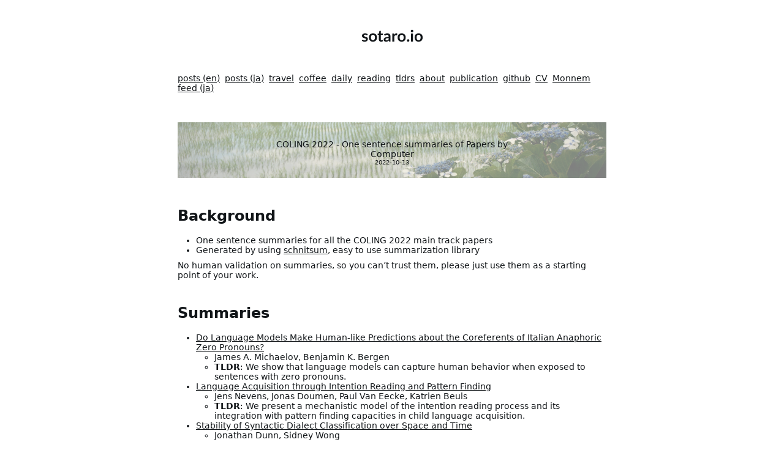

--- FILE ---
content_type: text/html; charset=utf-8
request_url: https://sotaro.io/posts/coling-2022-tldrs
body_size: 77109
content:
<!DOCTYPE html>
<html lang="en-US">
  <head  prefix="og: http://ogp.me/ns# fb: http://ogp.me/ns/fb# article: http://ogp.me/ns/article#">
    <!-- Global site tag (gtag.js) - Google Analytics -->
<script async src="https://www.googletagmanager.com/gtag/js?id=G-YR2FSMNVZG"></script>
<script>
  window.dataLayer = window.dataLayer || [];
  function gtag(){dataLayer.push(arguments);}
  gtag('js', new Date());

  gtag('config', 'G-YR2FSMNVZG');
</script>

    <meta name="viewport" content="width=device-width, initial-scale=1">
    <meta charset="utf-8">
    <meta property="og:title" content="COLING 2022 - One sentence summaries of Papers by Computer" />
    <meta property="og:type" content="website" />
    <meta property="og:url" content="https://sotaro.io" />
    <!-- <meta property="og:image" content="https://sotaro.io/assets/ogp.png"> -->
		
      <meta property="og:image" content="https://ogpapi.herokuapp.com/COLING 2022 - One sentence summaries of Papers by Computer">
		
    <meta property="og:site_name" content="sotaro.io" />
    <meta property="og:description" content="Random notes about random things" />
    <meta name="twitter:card" content="summary_large_image" />
    <title>sotaro.io - COLING 2022 - One sentence summaries of Papers by Computer</title>
    <link rel="stylesheet" href="/assets/css/main.css">

    <link rel="stylesheet" href="/assets/css/solarized-light.css">
    <script src="/assets/js/highlight.pack.js"></script>
    <script>hljs.initHighlightingOnLoad();</script>

  </head>
  <body>

    <main>
      <header>
        <div class="logoWrapper">
          <a href="/">
            <img class="logo" src="/assets/logo.svg" alt="" />
          </a>
        </div>
        <nav>
          <div class="links">
            <a class="linkItem" href="/en">posts (en)</a>
            <a class="linkItem" href="/ja">posts (ja)</a>
            <a class="linkItem" href="/travel">travel</a>
            <a class="linkItem" href="/coffee">coffee</a>
            <a class="linkItem" href="/daily">daily</a>
            <a class="linkItem" href="/reading">reading</a>
            <a class="linkItem" href="/tldrs">tldrs</a>
            <a class="linkItem" href="/about">about</a>
            <a class="linkItem" href="/publication">publication</a>
            <a class="linkItem" href="https://github.com/sobamchan">github</a>
            <a class="linkItem" href="/assets/cv.pdf">CV</a>
            <a class="linkItem" href="http://monnem.sotaro.io/">Monnem</a>
            <a class="linkItem" href="/feed.xml" rel="alternate" type="application/rss+xml">feed (ja)</a>
          </div>
        </nav>
      </header>

      <section class="content" style="margin-bottom: 32px;">
        <section class="postPageTitleWrapper">
  <span class="postPageTitle">COLING 2022 - One sentence summaries of Papers by Computer</span>
  <span class="postPageDate">2022-10-13</span>
</section>

<section class="postContent">
  <h1 id="background">Background</h1>

<ul>
  <li>One sentence summaries for all the COLING 2022 main track papers</li>
  <li>Generated by using <a href="https://sotaro.io/posts/schnitsum">schnitsum</a>, easy to use summarization library</li>
</ul>

<p>No human validation on summaries, so you can’t trust them, please just use them as a starting point of your work.</p>

<h1 id="summaries">Summaries</h1>

<ul>
  <li><a href="https://aclanthology.org/2022.coling-1.1">Do Language Models Make Human-like Predictions about the Coreferents of Italian Anaphoric Zero Pronouns?</a>
    <ul>
      <li>James A. Michaelov, Benjamin K. Bergen</li>
      <li><strong>TLDR</strong>: We show that language models can capture human behavior when exposed to sentences with zero pronouns.</li>
    </ul>
  </li>
  <li><a href="https://aclanthology.org/2022.coling-1.2">Language Acquisition through Intention Reading and Pattern Finding</a>
    <ul>
      <li>Jens Nevens, Jonas Doumen, Paul Van Eecke, Katrien Beuls</li>
      <li><strong>TLDR</strong>: We present a mechanistic model of the intention reading process and its integration with pattern finding capacities in child language acquisition.</li>
    </ul>
  </li>
  <li><a href="https://aclanthology.org/2022.coling-1.3">Stability of Syntactic Dialect Classification over Space and Time</a>
    <ul>
      <li>Jonathan Dunn, Sidney Wong</li>
      <li><strong>TLDR</strong>: We show that dialect classifiers based on syntactic representations can change over time and show that the grammar of a dialect is internally heterogeneous.</li>
    </ul>
  </li>
  <li><a href="https://aclanthology.org/2022.coling-1.4">Subject Verb Agreement Error Patterns in Meaningless Sentences: Humans vs. BERT</a>
    <ul>
      <li>Karim Lasri, Olga Seminck, Alessandro Lenci, Thierry Poibeau</li>
      <li><strong>TLDR</strong>: We show that meaningfulness interferes with subject verb number agreement in English in syntactic structures of various complexities.</li>
    </ul>
  </li>
  <li><a href="https://aclanthology.org/2022.coling-1.5">Measuring Morphological Fusion Using Partial Information Decomposition</a>
    <ul>
      <li>Michaela Socolof, Jacob Louis Hoover, Richard Futrell, Alessandro Sordoni, Timothy J. O’Donnell</li>
      <li><strong>TLDR</strong>: We provide a mathematically precise way of characterizing morphological systems using partial information decomposition, a framework for decomposing mutual information into three components: unique, redundant, and synergistic information.</li>
    </ul>
  </li>
  <li><a href="https://aclanthology.org/2022.coling-1.6">Smells like Teen Spirit: An Exploration of Sensorial Style in Literary Genres</a>
    <ul>
      <li>Osama Khalid, Padmini Srinivasan</li>
      <li><strong>TLDR</strong>: We explore the role of sensorial language in writing and show that it is not random, but rather a choice that is likely involved.</li>
    </ul>
  </li>
  <li><a href="https://aclanthology.org/2022.coling-1.7">Metaphorical Polysemy Detection: Conventional Metaphor Meets Word Sense Disambiguation</a>
    <ul>
      <li>Rowan Hall Maudslay, Simone Teufel</li>
      <li><strong>TLDR</strong>: We present a novel method for detecting conventional metaphors in English WordNet, which outperforms a state-of-the-art model on both ROC-AUC and ROC scores.</li>
    </ul>
  </li>
  <li><a href="https://aclanthology.org/2022.coling-1.8">Machine Reading, Fast and Slow: When Do Models “Understand” Language?</a>
    <ul>
      <li>Sagnik Ray Choudhury, Anna Rogers, Isabelle Augenstein</li>
      <li><strong>TLDR</strong>: We investigate the behavior of reading comprehension models with respect to two linguistic ”skills”: coreference resolution and comparison.</li>
    </ul>
  </li>
  <li><a href="https://aclanthology.org/2022.coling-1.9">Hierarchical Attention Network for Explainable Depression Detection on Twitter Aided by Metaphor Concept Mappings</a>
    <ul>
      <li>Sooji Han, Rui Mao, Erik Cambria</li>
      <li><strong>TLDR</strong>: We propose a novel explainable model for automatic diagnosis of depression on Twitter using metaphor concept mappings.</li>
    </ul>
  </li>
  <li><a href="https://aclanthology.org/2022.coling-1.10">Multi-view and Cross-view Brain Decoding</a>
    <ul>
      <li>Subba Reddy Oota, Jashn Arora, Manish Gupta, Raju S. Bapi</li>
      <li><strong>TLDR</strong>: We propose two novel brain decoding setups for multi-view decoding and show that models trained on picture or sentence view of stimuli are better MV decoders than models trained in word cloud view.</li>
    </ul>
  </li>
  <li><a href="https://aclanthology.org/2022.coling-1.11">Visio-Linguistic Brain Encoding</a>
    <ul>
      <li>Subba Reddy Oota, Jashn Arora, Vijay Rowtula, Manish Gupta, Raju S. Bapi</li>
      <li><strong>TLDR</strong>: We propose VisualBERT, a multi-modal Transformer for brain encoding, which significantly outperforms existing multi-mode CNNs and image Transformers.</li>
    </ul>
  </li>
  <li><a href="https://aclanthology.org/2022.coling-1.12">Gestures Are Used Rationally: Information Theoretic Evidence from Neural Sequential Models</a>
    <ul>
      <li>Yang Xu, Yang Cheng, Riya Bhatia</li>
      <li><strong>TLDR</strong>: We study the degree to which gestures can effectively transmit information in verbal channel.</li>
    </ul>
  </li>
  <li><a href="https://aclanthology.org/2022.coling-1.13">Revisiting Statistical Laws of Semantic Shift in Romance Cognates</a>
    <ul>
      <li>Yoshifumi Kawasaki, Maëlys Salingre, Marzena Karpinska, Hiroya Takamura, Ryo Nagata</li>
      <li><strong>TLDR</strong>: We show that frequency and polysemy are correlated with lexical semantic shift in Romance cognates.</li>
    </ul>
  </li>
  <li><a href="https://aclanthology.org/2022.coling-1.14">Character Jacobian: Modeling Chinese Character Meanings with Deep Learning Model</a>
    <ul>
      <li>Yu-Hsiang Tseng, Shu-Kai Hsieh</li>
      <li><strong>TLDR</strong>: We propose a novel word-formation process model and character Jacobians that can help to explain the word-formal properties of compound words.</li>
    </ul>
  </li>
  <li><a href="https://aclanthology.org/2022.coling-1.15">COMMA: Modeling Relationship among Motivations, Emotions and Actions in Language-based Human Activities</a>
    <ul>
      <li>Yuqiang Xie, Yue Hu, Wei Peng, Guanqun Bi, Luxi Xing</li>
      <li><strong>TLDR</strong>: We present the first study that investigates the viability of modeling motivations, emotions, and actions in language-based human activities.</li>
    </ul>
  </li>
  <li><a href="https://aclanthology.org/2022.coling-1.16">Exploring Semantic Spaces for Detecting Clustering and Switching in Verbal Fluency</a>
    <ul>
      <li>Özge Alacam, Simeon Schüz, Martin Wegrzyn, Johanna Kißler, Sina Zarrieß</li>
      <li><strong>TLDR</strong>: We analyze the fitness of various word/concept representations in analyzing verbal fluency sequences and show that ConceptNet embeddings are more suitable for detecting clusters and switches within and across different categories.</li>
    </ul>
  </li>
  <li><a href="https://aclanthology.org/2022.coling-1.17">Neuro-Symbolic Visual Dialog</a>
    <ul>
      <li>Adnen Abdessaied, Mihai Bâce, Andreas Bulling</li>
      <li><strong>TLDR</strong>: We propose Neuro-Symbolic Visual Dialog, a novel method to combine deep learning and symbolic program execution for multi-round visually-grounded reasoning.</li>
    </ul>
  </li>
  <li><a href="https://aclanthology.org/2022.coling-1.18">LINGUIST: Language Model Instruction Tuning to Generate Annotated Utterances for Intent Classification and Slot Tagging</a>
    <ul>
      <li>Andy Rosenbaum, Saleh Soltan, Wael Hamza, Yannick Versley, Markus Boese</li>
      <li><strong>TLDR</strong>: We present LINGUIST, a method for generating annotated data for Intent Classification and Slot Tagging (IC+ST), via fine-tuning AlexaTM 5B, a 5-billion-parameter multilingual sequence-to-sequence (seq2seq) model, on a flexible instruction prompt.</li>
    </ul>
  </li>
  <li><a href="https://aclanthology.org/2022.coling-1.19">Adaptive Natural Language Generation for Task-oriented Dialogue via Reinforcement Learning</a>
    <ul>
      <li>Atsumoto Ohashi, Ryuichiro Higashinaka</li>
      <li><strong>TLDR</strong>: We propose ANTOR, a method for language generation in dialogue systems that learns to generate natural utterances adapted to the dialogue environment.</li>
    </ul>
  </li>
  <li><a href="https://aclanthology.org/2022.coling-1.20">TAKE: Topic-shift Aware Knowledge sElection for Dialogue Generation</a>
    <ul>
      <li>Chenxu Yang, Zheng Lin, Jiangnan Li, Fandong Meng, Weiping Wang, Lanrui Wang, Jie Zhou</li>
      <li><strong>TLDR</strong>: We propose Topic-shift Aware Knowledge sElector, a method for knowledge-grounded dialogue generation that learns pseudo labels and addresses the noise problem in pseudo labels.</li>
    </ul>
  </li>
  <li><a href="https://aclanthology.org/2022.coling-1.21">Dynamic Dialogue Policy for Continual Reinforcement Learning</a>
    <ul>
      <li>Christian Geishauser, Carel van Niekerk, Hsien-chin Lin, Nurul Lubis, Michael Heck, Shutong Feng, Milica Gašić</li>
      <li><strong>TLDR</strong>: We propose a dynamic dialogue policy transformer for continual reinforcement learning and a continual learning algorithm for dialogue policy optimisation.</li>
    </ul>
  </li>
  <li><a href="https://aclanthology.org/2022.coling-1.22">GRAVL-BERT: Graphical Visual-Linguistic Representations for Multimodal Coreference Resolution</a>
    <ul>
      <li>Danfeng Guo, Arpit Gupta, Sanchit Agarwal, Jiun-Yu Kao, Shuyang Gao, Arijit Biswas, Chien-Wei Lin, Tagyoung Chung, Mohit Bansal</li>
      <li><strong>TLDR</strong>: We propose a unified multimodal coreference resolution framework for multi-turn dialogues with scene images.</li>
    </ul>
  </li>
  <li><a href="https://aclanthology.org/2022.coling-1.23">Learning to Improve Persona Consistency in Multi-party Dialogue Generation via Text Knowledge Enhancement</a>
    <ul>
      <li>Dongshi Ju, Shi Feng, Pengcheng Lv, Daling Wang, Yifei Zhang</li>
      <li><strong>TLDR</strong>: We propose a graph convolution network model for multi-party personalized dialogue dataset and propose a method for addressee selecting mechanism that integrates personas, dialogue utterances, and external text knowledge in a unified graph.</li>
    </ul>
  </li>
  <li><a href="https://aclanthology.org/2022.coling-1.24">Improving Top-K Decoding for Non-Autoregressive Semantic Parsing via Intent Conditioning</a>
    <ul>
      <li>Geunseob Oh, Rahul Goel, Chris Hidey, Shachi Paul, Aditya Gupta, Pararth Shah, Rushin Shah</li>
      <li><strong>TLDR</strong>: We propose a novel NAR semantic parser that introduces intent conditioning on the decoder.</li>
    </ul>
  </li>
  <li><a href="https://aclanthology.org/2022.coling-1.25">Autoregressive Entity Generation for End-to-End Task-Oriented Dialog</a>
    <ul>
      <li>Guanhuan Huang, Xiaojun Quan, Qifan Wang</li>
      <li><strong>TLDR</strong>: We propose to generate the entity autoregressively before leveraging it to guide the response generation in an end-to-end system.</li>
    </ul>
  </li>
  <li><a href="https://aclanthology.org/2022.coling-1.26">Continual Few-shot Intent Detection</a>
    <ul>
      <li>Guodun Li, Yuchen Zhai, Qianglong Chen, Xing Gao, Ji Zhang, Yin Zhang</li>
      <li><strong>TLDR</strong>: We propose a novel method for continuous learning of intent detection that can prevent catastrophic forgetting and positive knowledge transfer across tasks.</li>
    </ul>
  </li>
  <li><a href="https://aclanthology.org/2022.coling-1.27">“Mama Always Had a Way of Explaining Things So I Could Understand”: A Dialogue Corpus for Learning to Construct Explanations</a>
    <ul>
      <li>Henning Wachsmuth, Milad Alshomary</li>
      <li><strong>TLDR</strong>: We present a first corpus of dialogical explanations to enable NLP research on how humans explain as well as on how AI can learn to imitate this process.</li>
    </ul>
  </li>
  <li><a href="https://aclanthology.org/2022.coling-1.28">Schema Encoding for Transferable Dialogue State Tracking</a>
    <ul>
      <li>Hyunmin Jeon, Gary Geunbae Lee</li>
      <li><strong>TLDR</strong>: We propose a new method for transferable dialogue state tracking using schemas and neural models.</li>
    </ul>
  </li>
  <li><a href="https://aclanthology.org/2022.coling-1.29">A Personalized Dialogue Generator with Implicit User Persona Detection</a>
    <ul>
      <li>Itsugun Cho, Dongyang Wang, Ryota Takahashi, Hiroaki Saito</li>
      <li><strong>TLDR</strong>: We propose a novel personalized dialogue generator by detecting an implicit user persona.</li>
    </ul>
  </li>
  <li><a href="https://aclanthology.org/2022.coling-1.30">Incorporating Casual Analysis into Diversified and Logical Response Generation</a>
    <ul>
      <li>Jiayi Liu, Wei Wei, Zhixuan Chu, Xing Gao, Ji Zhang, Tan Yan, Yulin Kang</li>
      <li><strong>TLDR</strong>: We propose to predict the mediators in dialogues and use them to generate relevant and informative responses.</li>
    </ul>
  </li>
  <li><a href="https://aclanthology.org/2022.coling-1.31">Reciprocal Learning of Knowledge Retriever and Response Ranker for Knowledge-Grounded Conversations</a>
    <ul>
      <li>Jiazhan Feng, Chongyang Tao, Zhen Li, Chang Liu, Tao Shen, Dongyan Zhao</li>
      <li><strong>TLDR</strong>: We propose a reciprocal learning approach to jointly optimize a knowledge retriever and a response ranker for knowledge-grounded response retrieval without ground-truth knowledge labels.</li>
    </ul>
  </li>
  <li><a href="https://aclanthology.org/2022.coling-1.32">CR-GIS: Improving Conversational Recommendation via Goal-aware Interest Sequence Modeling</a>
    <ul>
      <li>Jinfeng Zhou, Bo Wang, Zhitong Yang, Dongming Zhao, Kun Huang, Ruifang He, Yuexian Hou</li>
      <li><strong>TLDR</strong>: We propose CR-GIS with a parallel star framework to model the goal-aware implicit user interest sequence in a dialog.</li>
    </ul>
  </li>
  <li><a href="https://aclanthology.org/2022.coling-1.33">GRASP: Guiding Model with RelAtional Semantics Using Prompt for Dialogue Relation Extraction</a>
    <ul>
      <li>Junyoung Son, Jinsung Kim, Jungwoo Lim, Heuiseok Lim</li>
      <li><strong>TLDR</strong>: We propose a Guiding model with RelAtional Semantics using Prompt to capture relational semantic clues of dialogue and use them to improve the dialogue-based relation extraction task.</li>
    </ul>
  </li>
  <li><a href="https://aclanthology.org/2022.coling-1.34">PEPDS: A Polite and Empathetic Persuasive Dialogue System for Charity Donation</a>
    <ul>
      <li>Kshitij Mishra, Azlaan Mustafa Samad, Palak Totala, Asif Ekbal</li>
      <li><strong>TLDR</strong>: We propose a polite, empathetic persuasive dialogue system that improves the rate of persuasive responses with emotion and politeness acknowledgement compared to the current state-of-the-art dialogue models, while also enhancing the dialogue’s engagement and maintaining the linguistic quality.</li>
    </ul>
  </li>
  <li><a href="https://aclanthology.org/2022.coling-1.35">DialAug: Mixing up Dialogue Contexts in Contrastive Learning for Robust Conversational Modeling</a>
    <ul>
      <li>Lahari Poddar, Peiyao Wang, Julia Reinspach</li>
      <li><strong>TLDR</strong>: We propose a novel data augmentation method for dialogue context augmentation that improves the robustness of dialogue representation and improves the performance of existing dialogue augmentation methods.</li>
    </ul>
  </li>
  <li><a href="https://aclanthology.org/2022.coling-1.36">A Closer Look at Few-Shot Out-of-Distribution Intent Detection</a>
    <ul>
      <li>Li-Ming Zhan, Haowen Liang, Lu Fan, Xiao-Ming Wu, Albert Y.S. Lam</li>
      <li><strong>TLDR</strong>: We show that existing OOD intent detection methods are not adequate in dealing with this problem.</li>
    </ul>
  </li>
  <li><a href="https://aclanthology.org/2022.coling-1.37">CGIM: A Cycle Guided Interactive Learning Model for Consistency Identification in Task-oriented Dialogue</a>
    <ul>
      <li>Libo Qin, Qiguang Chen, Tianbao Xie, Qian Liu, Shijue Huang, Wanxiang Che, Zhou Yu</li>
      <li><strong>TLDR</strong>: We propose a novel approach for consistent identification in task-oriented dialogs by introducing an explicit interaction paradigm, Cycle Guided Interactive learning Model (CGIM), which achieves to make information exchange explicitly from all the three tasks.</li>
    </ul>
  </li>
  <li><a href="https://aclanthology.org/2022.coling-1.38">CorefDiffs: Co-referential and Differential Knowledge Flow in Document Grounded Conversations</a>
    <ul>
      <li>Lin Xu, Qixian Zhou, Jinlan Fu, Min-Yen Kan, See-Kiong Ng</li>
      <li><strong>TLDR</strong>: We propose a novel multi-document co-referential graph for document-grounded dialogs that can be used to model inter- and intra-document knowledge relations for dialog flows.</li>
    </ul>
  </li>
  <li><a href="https://aclanthology.org/2022.coling-1.39">SelF-Eval: Self-supervised Fine-grained Dialogue Evaluation</a>
    <ul>
      <li>Longxuan Ma, Ziyu Zhuang, Weinan Zhang, Mingda Li, Ting Liu</li>
      <li><strong>TLDR</strong>: We propose a novel automatic dialogue evaluation framework that can automatically assign fine-grained scores for arbitrarily dialogue data.</li>
    </ul>
  </li>
  <li><a href="https://aclanthology.org/2022.coling-1.40">Open-Domain Dialog Evaluation Using Follow-Ups Likelihood</a>
    <ul>
      <li>Maxime De Bruyn, Ehsan Lotfi, Jeska Buhmann, Walter Daelemans</li>
      <li><strong>TLDR</strong>: We present a new automated evaluation method based on the use of follow-ups.</li>
    </ul>
  </li>
  <li><a href="https://aclanthology.org/2022.coling-1.41">Joint Goal Segmentation and Goal Success Prediction on Multi-Domain Conversations</a>
    <ul>
      <li>Meiguo Wang, Benjamin Yao, Bin Guo, Xiaohu Liu, Yu Zhang, Tuan-Hung Pham, Chenlei Guo</li>
      <li><strong>TLDR</strong>: We propose a novel automatic dialogue evaluation framework that jointly performs two tasks: goal segmentation and goal success prediction.</li>
    </ul>
  </li>
  <li><a href="https://aclanthology.org/2022.coling-1.42">Slot Dependency Modeling for Zero-Shot Cross-Domain Dialogue State Tracking</a>
    <ul>
      <li>Qingyue Wang, Yanan Cao, Piji Li, Yanhe Fu, Zheng Lin, Li Guo</li>
      <li><strong>TLDR</strong>: We propose a new method for zero-shot dialogue state tracking that captures the slot dependencies and enables generalization across unseen domains.</li>
    </ul>
  </li>
  <li><a href="https://aclanthology.org/2022.coling-1.43">Section-Aware Commonsense Knowledge-Grounded Dialogue Generation with Pre-trained Language Model</a>
    <ul>
      <li>Sixing Wu, Ying Li, Ping Xue, Dawei Zhang, Zhonghai Wu</li>
      <li><strong>TLDR</strong>: We propose a novel two-stage framework SAKDP for knowledge-grounded dialogue generation that uses a ranking network PriorRanking to estimate relevance of a retrieved knowledge fact and a section-aware strategy to encode the linearized knowledge.</li>
    </ul>
  </li>
  <li><a href="https://aclanthology.org/2022.coling-1.44">Using Multi-Encoder Fusion Strategies to Improve Personalized Response Selection</a>
    <ul>
      <li>Souvik Das, Sougata Saha, Rohini K. Srihari</li>
      <li><strong>TLDR</strong>: We propose a suite of fusion strategies that capture the interaction between persona, emotion, and entailment information of the utterances of the user and train a BERT-based response selection system that outperforms the previous methods by margins larger than 2.3% on original personas and 1.9% on revised personas in terms of hits@1 accuracy.</li>
    </ul>
  </li>
  <li><a href="https://aclanthology.org/2022.coling-1.45">A Multi-Dimensional, Cross-Domain and Hierarchy-Aware Neural Architecture for ISO-Standard Dialogue Act Tagging</a>
    <ul>
      <li>Stefano Mezza, Wayne Wobcke, Alan Blair</li>
      <li><strong>TLDR</strong>: We propose a neural architecture for dialogue act tagging that uses syntactic information from previous turns and semantic information from dialogue interactions.</li>
    </ul>
  </li>
  <li><a href="https://aclanthology.org/2022.coling-1.46">SPACE-2: Tree-Structured Semi-Supervised Contrastive Pre-training for Task-Oriented Dialog Understanding</a>
    <ul>
      <li>Wanwei He, Yinpei Dai, Binyuan Hui, Min Yang, Zheng Cao, Jianbo Dong, Fei Huang, Luo Si, Yongbin Li</li>
      <li><strong>TLDR</strong>: We propose a tree-structured pre-trained conversation model that learns dialog representations from limited labeled dialogs and large-scale unlabeled dialog corpora via semi-supervised contrastive pre-training.</li>
    </ul>
  </li>
  <li><a href="https://aclanthology.org/2022.coling-1.47">ET5: A Novel End-to-end Framework for Conversational Machine Reading Comprehension</a>
    <ul>
      <li>Xiao Zhang, Heyan Huang, Zewen Chi, Xian-Ling Mao</li>
      <li><strong>TLDR</strong>: We propose a novel end-to-end framework for conversational machine reading comprehension based on shared parameter mechanism, called entailment reasoning T5 (ET5).</li>
    </ul>
  </li>
  <li><a href="https://aclanthology.org/2022.coling-1.48">CoHS-CQG: Context and History Selection for Conversational Question Generation</a>
    <ul>
      <li>Xuan Long Do, Bowei Zou, Liangming Pan, Nancy F. Chen, Shafiq Joty, Ai Ti Aw</li>
      <li><strong>TLDR</strong>: We propose a novel CoHS module for conversational question generation which optimises the context and history of the input and achieves state-of-the-art performances on CoQA in both the answer-aware and answer-unaware settings.</li>
    </ul>
  </li>
  <li><a href="https://aclanthology.org/2022.coling-1.49">Semantic-based Pre-training for Dialogue Understanding</a>
    <ul>
      <li>Xuefeng Bai, Linfeng Song, Yue Zhang</li>
      <li><strong>TLDR</strong>: We propose a semantic-based pre-training framework for dialogue pre-trainers that captures the core semantic information in dialogues during pre- training.</li>
    </ul>
  </li>
  <li><a href="https://aclanthology.org/2022.coling-1.50">Distribution Calibration for Out-of-Domain Detection with Bayesian Approximation</a>
    <ul>
      <li>Yanan Wu, Zhiyuan Zeng, Keqing He, Yutao Mou, Pei Wang, Weiran Xu</li>
      <li><strong>TLDR</strong>: We propose a Bayesian OOD detection framework to calibrate distribution uncertainty using Monte-Carlo Dropout.</li>
    </ul>
  </li>
  <li><a href="https://aclanthology.org/2022.coling-1.51">Tracking Satisfaction States for Customer Satisfaction Prediction in E-commerce Service Chatbots</a>
    <ul>
      <li>Yang Sun, Liangqing Wu, Shuangyong Song, Xiaoguang Yu, Xiaodong He, Guohong Fu</li>
      <li><strong>TLDR</strong>: We propose a dialogue-level classification model named DialogueCSP to track satisfaction states for CSP.</li>
    </ul>
  </li>
  <li><a href="https://aclanthology.org/2022.coling-1.52">Towards Multi-label Unknown Intent Detection</a>
    <ul>
      <li>Yawen Ouyang, Zhen Wu, Xinyu Dai, Shujian Huang, Jiajun Chen</li>
      <li><strong>TLDR</strong>: We propose a new method for multi-class unknown intent detection that is intuitive and effective.</li>
    </ul>
  </li>
  <li><a href="https://aclanthology.org/2022.coling-1.53">Pan More Gold from the Sand: Refining Open-domain Dialogue Training with Noisy Self-Retrieval Generation</a>
    <ul>
      <li>Yihe Wang, Yitong Li, Yasheng Wang, Fei Mi, Pingyi Zhou, Xin Wang, Jin Liu, Xin Jiang, Qun Liu</li>
      <li><strong>TLDR</strong>: We present a retrieval-generation training framework that can take advantage of the heterogeneous and noisy training data by considering them as evidence.</li>
    </ul>
  </li>
  <li><a href="https://aclanthology.org/2022.coling-1.54">MulZDG: Multilingual Code-Switching Framework for Zero-shot Dialogue Generation</a>
    <ul>
      <li>Yongkang Liu, Shi Feng, Daling Wang, Yifei Zhang</li>
      <li><strong>TLDR</strong>: We propose a simple but effective Multilingual learning framework for Zero-shot Dialogue Generation that can effectively transfer knowledge from an English corpus with large-scale training samples to a non-English corpus with zero samples.</li>
    </ul>
  </li>
  <li><a href="https://aclanthology.org/2022.coling-1.55">Target-Guided Open-Domain Conversation Planning</a>
    <ul>
      <li>Yosuke Kishinami, Reina Akama, Shiki Sato, Ryoko Tokuhisa, Jun Suzuki, Kentaro Inui</li>
      <li><strong>TLDR</strong>: We propose a new task for evaluating the goal-oriented conversational planning ability of neural conversational agents.</li>
    </ul>
  </li>
  <li><a href="https://aclanthology.org/2022.coling-1.56">Does GPT-3 Generate Empathetic Dialogues? A Novel In-Context Example Selection Method and Automatic Evaluation Metric for Empathetic Dialogue Generation</a>
    <ul>
      <li>Young-Jun Lee, Chae-Gyun Lim, Ho-Jin Choi</li>
      <li><strong>TLDR</strong>: We propose a new dialogue generative model, GPT-3, which can generate empathetic dialogues through prompt-based in-context learning in both zero-shot and few-shot settings.</li>
    </ul>
  </li>
  <li><a href="https://aclanthology.org/2022.coling-1.57">DialogueEIN: Emotion Interaction Network for Dialogue Affective Analysis</a>
    <ul>
      <li>Yuchen Liu, Jinming Zhao, Jingwen Hu, Ruichen Li, Qin Jin</li>
      <li><strong>TLDR</strong>: We propose a novel Dialogue Emotion Interaction Interaction Network, DialogueEIN, to simulate the emotional inertia, emotional stimulus, global and local emotional evolution in dialogues.</li>
    </ul>
  </li>
  <li><a href="https://aclanthology.org/2022.coling-1.58">Towards Enhancing Health Coaching Dialogue in Low-Resource Settings</a>
    <ul>
      <li>Yue Zhou, Barbara Di Eugenio, Brian Ziebart, Lisa Sharp, Bing Liu, Ben Gerber, Nikolaos Agadakos, Shweta Yadav</li>
      <li><strong>TLDR</strong>: We propose a modularized health coaching dialogue system that converses with patients, helps them create and accomplish specific goals, and can address their emotions with empathy.</li>
    </ul>
  </li>
  <li><a href="https://aclanthology.org/2022.coling-1.59">Generalized Intent Discovery: Learning from Open World Dialogue System</a>
    <ul>
      <li>Yutao Mou, Keqing He, Yanan Wu, Pei Wang, Jingang Wang, Wei Wu, Yi Huang, Junlan Feng, Weiran Xu</li>
      <li><strong>TLDR</strong>: We propose a new task for generalized intent discovery and propose a framework for it.</li>
    </ul>
  </li>
  <li><a href="https://aclanthology.org/2022.coling-1.60">DialMed: A Dataset for Dialogue-based Medication Recommendation</a>
    <ul>
      <li>Zhenfeng He, Yuqiang Han, Zhenqiu Ouyang, Wei Gao, Hongxu Chen, Guandong Xu, Jian Wu</li>
      <li><strong>TLDR</strong>: We propose a new method to recommend medications with medical dialogues based on the conversations between doctors and patients.</li>
    </ul>
  </li>
  <li><a href="https://aclanthology.org/2022.coling-1.61">Speaker Clustering in Textual Dialogue with Pairwise Utterance Relation and Cross-corpus Dialogue Act Supervision</a>
    <ul>
      <li>Zhihua Su, Qiang Zhou</li>
      <li><strong>TLDR</strong>: We propose a speaker clustering model for textual dialogues, which groups the utterances of a multi-party dialogue without speaker annotations, so that the actual speakers are identical inside each cluster.</li>
    </ul>
  </li>
  <li><a href="https://aclanthology.org/2022.coling-1.62">TopKG: Target-oriented Dialog via Global Planning on Knowledge Graph</a>
    <ul>
      <li>Zhitong Yang, Bo Wang, Jinfeng Zhou, Yue Tan, Dongming Zhao, Kun Huang, Ruifang He, Yuexian Hou</li>
      <li><strong>TLDR</strong>: We propose a new method for target-oriented dialog on commonsense knowledge graph to flexibly guide the dialog towards a global target.</li>
    </ul>
  </li>
  <li><a href="https://aclanthology.org/2022.coling-1.63">Extractive Summarisation for German-language Data: A Text-level Approach with Discourse Features</a>
    <ul>
      <li>Freya Hewett, Manfred Stede</li>
      <li><strong>TLDR</strong>: We examine the link between facets of Rhetorical Structure Theory (RST) and the selection of content for extractive summarisation, for German-language texts.</li>
    </ul>
  </li>
  <li><a href="https://aclanthology.org/2022.coling-1.64">End-to-End Neural Bridging Resolution</a>
    <ul>
      <li>Hideo Kobayashi, Yufang Hou, Vincent Ng</li>
      <li><strong>TLDR</strong>: We evaluate bridging resolvers in an end-to-end setting, strengthen them with better encoders, and attempt to gain a better understanding of them via perturbation experiments and a manual analysis of their outputs.</li>
    </ul>
  </li>
  <li><a href="https://aclanthology.org/2022.coling-1.65">Investigating the Performance of Transformer-Based NLI Models on Presuppositional Inferences</a>
    <ul>
      <li>Jad Kabbara, Jackie Chi Kit Cheung</li>
      <li><strong>TLDR</strong>: We investigate the capabilities of transformer models to perform NLI on cases involving presupposition.</li>
    </ul>
  </li>
  <li><a href="https://aclanthology.org/2022.coling-1.66">Re-Examining FactBank: Predicting the Author’s Presentation of Factuality</a>
    <ul>
      <li>John Murzaku, Peter Zeng, Magdalena Markowska, Owen Rambow</li>
      <li><strong>TLDR</strong>: We present a corrected version of a subset of the FactBank data set.</li>
    </ul>
  </li>
  <li><a href="https://aclanthology.org/2022.coling-1.67">The Role of Context and Uncertainty in Shallow Discourse Parsing</a>
    <ul>
      <li>Katherine Atwell, Remi Choi, Junyi Jessy Li, Malihe Alikhani</li>
      <li><strong>TLDR</strong>: We show that adding uncertainty measures to discourse parsing models improves accuracy and calibration, and that incorporating confidence in the model’s temperature function can lead to models with significantly better-calibrated confidence measures.</li>
    </ul>
  </li>
  <li><a href="https://aclanthology.org/2022.coling-1.68">Improving Commonsense Contingent Reasoning by Pseudo-data and Its Application to the Related Tasks</a>
    <ul>
      <li>Kazumasa Omura, Sadao Kurohashi</li>
      <li><strong>TLDR</strong>: We present a novel method for generating pseudo-problems for the reasoning of contingent relations between basic events.</li>
    </ul>
  </li>
  <li><a href="https://aclanthology.org/2022.coling-1.69">A Survey in Automatic Irony Processing: Linguistic, Cognitive, and Multi-X Perspectives</a>
    <ul>
      <li>Qingcheng Zeng, An-Ran Li</li>
      <li><strong>TLDR</strong>: We provide a comprehensive overview of computational irony, insights from linguisic theory and cognitive science, as well as its interactions with downstream NLP tasks and newly proposed multi-X irony processing perspectives.</li>
    </ul>
  </li>
  <li><a href="https://aclanthology.org/2022.coling-1.70">Towards Identifying Alternative-Lexicalization Signals of Discourse Relations</a>
    <ul>
      <li>René Knaebel, Manfred Stede</li>
      <li><strong>TLDR</strong>: We present the first approaches for recognizing alternative lexicalizations in the Penn Discourse Treebank and provide an empirical analysis of their performance.</li>
    </ul>
  </li>
  <li><a href="https://aclanthology.org/2022.coling-1.71">Topicalization in Language Models: A Case Study on Japanese</a>
    <ul>
      <li>Riki Fujihara, Tatsuki Kuribayashi, Kaori Abe, Ryoko Tokuhisa, Kentaro Inui</li>
      <li><strong>TLDR</strong>: We analyze whether neural language models can capture discourse-level preferences in text generation.</li>
    </ul>
  </li>
  <li><a href="https://aclanthology.org/2022.coling-1.72">“No, They Did Not”: Dialogue Response Dynamics in Pre-trained Language Models</a>
    <ul>
      <li>Sanghee J. Kim, Lang Yu, Allyson Ettinger</li>
      <li><strong>TLDR</strong>: We show that language models show strong sensitivity to embedded clauses and ellipsis, but weak sensitivity to at-issueness and ellipse.</li>
    </ul>
  </li>
  <li><a href="https://aclanthology.org/2022.coling-1.73">New or Old? Exploring How Pre-Trained Language Models Represent Discourse Entities</a>
    <ul>
      <li>Sharid Loáiciga, Anne Beyer, David Schlangen</li>
      <li><strong>TLDR</strong>: We investigate the information-status of entities in pre-trained language models and show that they encode information on whether an entity has been introduced before or not in a discourse.</li>
    </ul>
  </li>
  <li><a href="https://aclanthology.org/2022.coling-1.74">Dialo-AP: A Dependency Parsing Based Argument Parser for Dialogues</a>
    <ul>
      <li>Sougata Saha, Souvik Das, Rohini K. Srihari</li>
      <li><strong>TLDR</strong>: We present Dialo-AP, an end-to-end argument parser that constructs argument graphs from dialogues.</li>
    </ul>
  </li>
  <li><a href="https://aclanthology.org/2022.coling-1.75">ConnPrompt: Connective-cloze Prompt Learning for Implicit Discourse Relation Recognition</a>
    <ul>
      <li>Wei Xiang, Zhenglin Wang, Lu Dai, Bang Wang</li>
      <li><strong>TLDR</strong>: We propose a new paradigm for implicit discourse relation recognition based on implicit connectives and a new prompt for the task.</li>
    </ul>
  </li>
  <li><a href="https://aclanthology.org/2022.coling-1.76">A Distance-Aware Multi-Task Framework for Conversational Discourse Parsing</a>
    <ul>
      <li>Yaxin Fan, Peifeng Li, Fang Kong, Qiaoming Zhu</li>
      <li><strong>TLDR</strong>: We propose a distance-aware multi-task framework DAMT that incorporates the strengths of graph-based and transition-based paradigms to facilitate the graph-by-graph parsing of conversational discourse parsing.</li>
    </ul>
  </li>
  <li><a href="https://aclanthology.org/2022.coling-1.77">Linguistically Motivated Features for Classifying Shorter Text into Fiction and Non-Fiction Genre</a>
    <ul>
      <li>Arman Kazmi, Sidharth Ranjan, Arpit Sharma, Rajakrishnan Rajkumar</li>
      <li><strong>TLDR</strong>: We use linguistically motivated features to classify paragraph-level text into fiction and non-fiction genre using a logistic regression model and infers lexical and syntactic properties that distinguish the two genres.</li>
    </ul>
  </li>
  <li><a href="https://aclanthology.org/2022.coling-1.78">Semantic Sentence Matching via Interacting Syntax Graphs</a>
    <ul>
      <li>Chen Xu, Jun Xu, Zhenhua Dong, Ji-Rong Wen</li>
      <li><strong>TLDR</strong>: We propose a graph-based method for semantic sentence matching in which each sentence is represented as a directed graph according to its syntactic structures.</li>
    </ul>
  </li>
  <li><a href="https://aclanthology.org/2022.coling-1.79">Hierarchical Information Matters: Text Classification via Tree Based Graph Neural Network</a>
    <ul>
      <li>Chong Zhang, He Zhu, Xingyu Peng, Junran Wu, Ke Xu</li>
      <li><strong>TLDR</strong>: We propose a graph neural network based on hierarchical information for text classification.</li>
    </ul>
  </li>
  <li><a href="https://aclanthology.org/2022.coling-1.80">SelfMix: Robust Learning against Textual Label Noise with Self-Mixup Training</a>
    <ul>
      <li>Dan Qiao, Chenchen Dai, Yuyang Ding, Juntao Li, Qiang Chen, Wenliang Chen, Min Zhang</li>
      <li><strong>TLDR</strong>: We present a novel method for label noise in text classification that uses a single model to handle label noise and a novel mixup training strategy.</li>
    </ul>
  </li>
  <li><a href="https://aclanthology.org/2022.coling-1.81">Community Topic: Topic Model Inference by Consecutive Word Community Discovery</a>
    <ul>
      <li>Eric Austin, Osmar R. Zaïane, Christine Largeron</li>
      <li><strong>TLDR</strong>: We present a new topic modelling algorithm that produces coherent topics that can be used for downstream applications.</li>
    </ul>
  </li>
  <li><a href="https://aclanthology.org/2022.coling-1.82">Where to Attack: A Dynamic Locator Model for Backdoor Attack in Text Classifications</a>
    <ul>
      <li>Heng-yang Lu, Chenyou Fan, Jun Yang, Cong Hu, Wei Fang, Xiao-jun Wu</li>
      <li><strong>TLDR</strong>: We propose a novel text-based BDA model which can predict Positions-to-Poison (P2P) dynamically without human intervention.</li>
    </ul>
  </li>
  <li><a href="https://aclanthology.org/2022.coling-1.83">Locally Distributed Activation Vectors for Guided Feature Attribution</a>
    <ul>
      <li>Housam K. B. Bashier, Mi-Young Kim, Randy Goebel</li>
      <li><strong>TLDR</strong>: We present a method to learn explanations-specific representations while constructing deep network models for text classification.</li>
    </ul>
  </li>
  <li><a href="https://aclanthology.org/2022.coling-1.84">Addressing Leakage in Self-Supervised Contextualized Code Retrieval</a>
    <ul>
      <li>Johannes Villmow, Viola Campos, Adrian Ulges, Ulrich Schwanecke</li>
      <li><strong>TLDR</strong>: We propose a novel approach to contextualized code retrieval based on mutual identifier masking, dedentation, and the selection of syntax-aligned targets.</li>
    </ul>
  </li>
  <li><a href="https://aclanthology.org/2022.coling-1.85">A Domain Knowledge Enhanced Pre-Trained Language Model for Vertical Search: Case Study on Medicinal Products</a>
    <ul>
      <li>Kesong Liu, Jianhui Jiang, Feifei Lyu</li>
      <li><strong>TLDR</strong>: We present a biomedical knowledge enhanced pre-trained language model for medicinal product vertical search.</li>
    </ul>
  </li>
  <li><a href="https://aclanthology.org/2022.coling-1.86">CONCRETE: Improving Cross-lingual Fact-checking with Cross-lingual Retrieval</a>
    <ul>
      <li>Kung-Hsiang Huang, ChengXiang Zhai, Heng Ji</li>
      <li><strong>TLDR</strong>: We present the first cross-lingual retrieval framework for fact-checking in low-resource languages.</li>
    </ul>
  </li>
  <li><a href="https://aclanthology.org/2022.coling-1.87">E-VarM: Enhanced Variational Word Masks to Improve the Interpretability of Text Classification Models</a>
    <ul>
      <li>Ling Ge, ChunMing Hu, Guanghui Ma, Junshuang Wu, Junfan Chen, JiHong Liu, Hong Zhang, Wenyi Qin, Richong Zhang</li>
      <li><strong>TLDR</strong>: We propose an enhanced variational word masks approach, named E-VarM, to improve the interpretability and accuracy of text classification models.</li>
    </ul>
  </li>
  <li><a href="https://aclanthology.org/2022.coling-1.88">Attribute Injection for Pretrained Language Models: A New Benchmark and an Efficient Method</a>
    <ul>
      <li>Reinald Kim Amplayo, Kang Min Yoo, Sang-Woo Lee</li>
      <li><strong>TLDR</strong>: We propose a new attribute injection method for neural-based NLP models that uses plug-in feed-forward modules to include attributes independently of or jointly with text.</li>
    </ul>
  </li>
  <li><a href="https://aclanthology.org/2022.coling-1.89">Towards Robust Neural Retrieval with Source Domain Synthetic Pre-Finetuning</a>
    <ul>
      <li>Revanth Gangi Reddy, Vikas Yadav, Md Arafat Sultan, Martin Franz, Vittorio Castelli, Heng Ji, Avirup Sil</li>
      <li><strong>TLDR</strong>: We propose to improve the out-of-domain generalization of Dense Passage Retrieval (DPR) through synthetic data augmentation only in the source domain.</li>
    </ul>
  </li>
  <li><a href="https://aclanthology.org/2022.coling-1.90">Parameter-Efficient Neural Reranking for Cross-Lingual and Multilingual Retrieval</a>
    <ul>
      <li>Robert Litschko, Ivan Vulić, Goran Glavaš</li>
      <li><strong>TLDR</strong>: We present a modular approach to cross-lingual transfer by training language adapters and reranking adapters on top of multilingual encoders and show that it outperforms standard zero-shot transfer with full MMT fine-tuning.</li>
    </ul>
  </li>
  <li><a href="https://aclanthology.org/2022.coling-1.91">LIME: Weakly-Supervised Text Classification without Seeds</a>
    <ul>
      <li>Seongmin Park, Jihwa Lee</li>
      <li><strong>TLDR</strong>: We present LIME, a framework for weakly-supervised text classification that entirely replaces the brittle seed-word generation process with entailment-based pseudo-classification.</li>
    </ul>
  </li>
  <li><a href="https://aclanthology.org/2022.coling-1.92">Multi-Stage Framework with Refinement Based Point Set Registration for Unsupervised Bi-Lingual Word Alignment</a>
    <ul>
      <li>Silviu Vlad Oprea, Sourav Dutta, Haytham Assem</li>
      <li><strong>TLDR</strong>: We propose BioSpere, a novel multi-stage framework for unsupervised mapping of bi-lingual word embeddings onto a shared vector space, by combining adversarial initialization, refinement procedure and point set registration.</li>
    </ul>
  </li>
  <li><a href="https://aclanthology.org/2022.coling-1.93">EM-PERSONA: EMotion-assisted Deep Neural Framework for PERSONAlity Subtyping from Suicide Notes</a>
    <ul>
      <li>Soumitra Ghosh, Dhirendra Kumar Maurya, Asif Ekbal, Pushpak Bhattacharyya</li>
      <li><strong>TLDR</strong>: We propose a novel EMotion-assisted PERSONAlity Detection Framework for personality subtyping from suicide notes.</li>
    </ul>
  </li>
  <li><a href="https://aclanthology.org/2022.coling-1.94">Dense Template Retrieval for Customer Support</a>
    <ul>
      <li>Tiago Mesquita, Bruno Martins, Mariana Almeida</li>
      <li><strong>TLDR</strong>: We propose a new algorithm for generating and using template-aware queries and templates for customer support scenarios.</li>
    </ul>
  </li>
  <li><a href="https://aclanthology.org/2022.coling-1.95">Exploring Label Hierarchy in a Generative Way for Hierarchical Text Classification</a>
    <ul>
      <li>Wei Huang, Chen Liu, Bo Xiao, Yihua Zhao, Zhaoming Pan, Zhimin Zhang, Xinyun Yang, Guiquan Liu</li>
      <li><strong>TLDR</strong>: We propose a novel hierarchical text classification model for HTC that exploits hierarchical dependency across different levels and outperforms all state-of-the-art HTC approaches especially in Macro-F1.</li>
    </ul>
  </li>
  <li><a href="https://aclanthology.org/2022.coling-1.96">MuSeCLIR: A Multiple Senses and Cross-lingual Information Retrieval Dataset</a>
    <ul>
      <li>Wing Yan Li, Julie Weeds, David Weir</li>
      <li><strong>TLDR</strong>: We provide a robust evaluation of cross-lingual information retrieval systems’ disambiguation ability.</li>
    </ul>
  </li>
  <li><a href="https://aclanthology.org/2022.coling-1.97">Complicate Then Simplify: A Novel Way to Explore Pre-trained Models for Text Classification</a>
    <ul>
      <li>Xu Zhang, Zejie Liu, Yanzheng Xiang, Deyu Zhou</li>
      <li><strong>TLDR</strong>: We propose a novel framework for text classification which implements a two-stage training strategy and a fine-tuning strategy to exploit the knowledge in the pre-trained model.</li>
    </ul>
  </li>
  <li><a href="https://aclanthology.org/2022.coling-1.98">Adaptive Feature Discrimination and Denoising for Asymmetric Text Matching</a>
    <ul>
      <li>Yan Li, Chenliang Li, Junjun Guo</li>
      <li><strong>TLDR</strong>: We propose a novel adaptive feature discrimination and denoising model for asymmetric text matching, called ADDAX.</li>
    </ul>
  </li>
  <li><a href="https://aclanthology.org/2022.coling-1.99">Rethinking Data Augmentation in Text-to-text Paradigm</a>
    <ul>
      <li>Yanan Chen, Yang Liu</li>
      <li><strong>TLDR</strong>: As manually labelling data can be costly, some recent studies tend to augment the training data for improving the generalization power of machine learning models, known as</li>
    </ul>
  </li>
  <li><a href="https://aclanthology.org/2022.coling-1.100">ConTextING: Granting Document-Wise Contextual Embeddings to Graph Neural Networks for Inductive Text Classification</a>
    <ul>
      <li>Yen-Hao Huang, Yi-Hsin Chen, Yi-Shin Chen</li>
      <li><strong>TLDR</strong>: We propose a novel unified GNN model that learns from both document embeddings and contextual word interactions simultaneously for inductive text classification.</li>
    </ul>
  </li>
  <li><a href="https://aclanthology.org/2022.coling-1.101">Virtual Knowledge Graph Construction for Zero-Shot Domain-Specific Document Retrieval</a>
    <ul>
      <li>Yeon Seonwoo, Seunghyun Yoon, Franck Dernoncourt, Trung Bui, Alice Oh</li>
      <li><strong>TLDR</strong>: We propose a novel domain-specific document retrieval method based on graph representation and a novel ablation method.</li>
    </ul>
  </li>
  <li><a href="https://aclanthology.org/2022.coling-1.102">MICO: Selective Search with Mutual Information Co-training</a>
    <ul>
      <li>Zhanyu Wang, Xiao Zhang, Hyokun Yun, Choon Hui Teo, Trishul Chilimbi</li>
      <li><strong>TLDR</strong>: We propose MICO, a new algorithm for efficient and efficient selective search.</li>
    </ul>
  </li>
  <li><a href="https://aclanthology.org/2022.coling-1.103">DPTDR: Deep Prompt Tuning for Dense Passage Retrieval</a>
    <ul>
      <li>Zhengyang Tang, Benyou Wang, Ting Yao</li>
      <li><strong>TLDR</strong>: We propose a new approach for dense retrieval that outperforms previous state-of-the-art models on both MS-MARCO and Natural Questions.</li>
    </ul>
  </li>
  <li><a href="https://aclanthology.org/2022.coling-1.104">BERT-Flow-VAE: A Weakly-supervised Model for Multi-Label Text Classification</a>
    <ul>
      <li>Ziwen Liu, Josep Grau-Bove, Scott Allan Allan Orr</li>
      <li><strong>TLDR</strong>: We propose BERT-Flow-VAE, a new model for Weakly-Supervised Multi-Label Text Classification that can outperform other WSMLTC models in key metrics and achieve 84% performance of a fully-supervised model.</li>
    </ul>
  </li>
  <li><a href="https://aclanthology.org/2022.coling-1.105">Welcome to the Modern World of Pronouns: Identity-Inclusive Natural Language Processing beyond Gender</a>
    <ul>
      <li>Anne Lauscher, Archie Crowley, Dirk Hovy</li>
      <li><strong>TLDR</strong>: We present a set of 5 desiderata for modeling 3rd person pronouns in language technology and evaluate existing and novel approaches w.r.t. these desideratas qualitatively and quantitatively.</li>
    </ul>
  </li>
  <li><a href="https://aclanthology.org/2022.coling-1.106">Threat Scenarios and Best Practices to Detect Neural Fake News</a>
    <ul>
      <li>Artidoro Pagnoni, Martin Graciarena, Yulia Tsvetkov</li>
      <li><strong>TLDR</strong>: We present a set of best practices for generating text detection systems that minimizes its worst-case performance under different threat scenarios.</li>
    </ul>
  </li>
  <li><a href="https://aclanthology.org/2022.coling-1.107">From Polarity to Intensity: Mining Morality from Semantic Space</a>
    <ul>
      <li>Chunxu Zhao, Pengyuan Liu, Dong Yu</li>
      <li><strong>TLDR</strong>: We propose MoralScore, a weakly-supervised framework that can automatically measure moral intensity from text.</li>
    </ul>
  </li>
  <li><a href="https://aclanthology.org/2022.coling-1.108">SOS: Systematic Offensive Stereotyping Bias in Word Embeddings</a>
    <ul>
      <li>Fatma Elsafoury, Steve R. Wilson, Stamos Katsigiannis, Naeem Ramzan</li>
      <li><strong>TLDR</strong>: Systematic Offensive stereotyping in word embeddings could lead to associating marginalised groups with hate speech and profanity, which might lead to blocking and silencing those groups, especially on social media platforms.</li>
    </ul>
  </li>
  <li><a href="https://aclanthology.org/2022.coling-1.109">Bigger Data or Fairer Data? Augmenting BERT via Active Sampling for Educational Text Classification</a>
    <ul>
      <li>Lele Sha, Yuheng Li, Dragan Gasevic, Guanliang Chen</li>
      <li><strong>TLDR</strong>: We propose a method to augment BERT to improve prediction fairness of downstream models by inhibiting this awareness.</li>
    </ul>
  </li>
  <li><a href="https://aclanthology.org/2022.coling-1.110">Debiasing Word Embeddings with Nonlinear Geometry</a>
    <ul>
      <li>Lu Cheng, Nayoung Kim, Huan Liu</li>
      <li><strong>TLDR</strong>: We study biases associated with multiple social categories and show that they are not correlated with each other.</li>
    </ul>
  </li>
  <li><a href="https://aclanthology.org/2022.coling-1.111">Debiasing Isn’t Enough! – on the Effectiveness of Debiasing MLMs and Their Social Biases in Downstream Tasks</a>
    <ul>
      <li>Masahiro Kaneko, Danushka Bollegala, Naoaki Okazaki</li>
      <li><strong>TLDR</strong>: We study the relationship between task-agnostic intrinsic and task-specific extrinsic social bias evaluation measures for MLMs, and find that there exists only a weak correlation between these two types of evaluation measures.</li>
    </ul>
  </li>
  <li><a href="https://aclanthology.org/2022.coling-1.112">Quantifying Bias from Decoding Techniques in Natural Language Generation</a>
    <ul>
      <li>Mayukh Das, Wolf Tilo Balke</li>
      <li><strong>TLDR</strong>: We present an extensive analysis of bias from decoding techniques for open-domain language generation considering the entire decoding space.</li>
    </ul>
  </li>
  <li><a href="https://aclanthology.org/2022.coling-1.113">A Study of Implicit Bias in Pretrained Language Models against People with Disabilities</a>
    <ul>
      <li>Pranav Narayanan Venkit, Mukund Srinath, Shomir Wilson</li>
      <li><strong>TLDR</strong>: We show that popular PLMs trained on large corpora widely favor ableist language.</li>
    </ul>
  </li>
  <li><a href="https://aclanthology.org/2022.coling-1.114">Social Norms-Grounded Machine Ethics in Complex Narrative Situation</a>
    <ul>
      <li>Tao Shen, Xiubo Geng, Daxin Jiang</li>
      <li><strong>TLDR</strong>: We present a novel norm-supported ethical judgment model in line with neural module networks to alleviate dilemma situations and improve norm-level explainability.</li>
    </ul>
  </li>
  <li><a href="https://aclanthology.org/2022.coling-1.115">Bias at a Second Glance: A Deep Dive into Bias for German Educational Peer-Review Data Modeling</a>
    <ul>
      <li>Thiemo Wambsganss, Vinitra Swamy, Roman Rietsche, Tanja Käser</li>
      <li><strong>TLDR</strong>: We analyze bias in pre-trained German language models and their embedding architectures on a corpus of 9,165 German peer-reviews collected from university students over five years.</li>
    </ul>
  </li>
  <li><a href="https://aclanthology.org/2022.coling-1.116">Dynamic Relevance Graph Network for Knowledge-Aware Question Answering</a>
    <ul>
      <li>Chen Zheng, Parisa Kordjamshidi</li>
      <li><strong>TLDR</strong>: We propose a novel graph neural network architecture based on the question and answers entities and use the relevance scores between the nodes to establish new edges dynamically for learning node representations in the graph network.</li>
    </ul>
  </li>
  <li><a href="https://aclanthology.org/2022.coling-1.117">SISER: Semantic-Infused Selective Graph Reasoning for Fact Verification</a>
    <ul>
      <li>Eunhwan Park, Jong-Hyeon Lee, Jeon Dong Hyeon, Seonhoon Kim, Inho Kang, Seung-Hoon Na</li>
      <li><strong>TLDR</strong>: This study proposes</li>
    </ul>
  </li>
  <li><a href="https://aclanthology.org/2022.coling-1.118">Answering Numerical Reasoning Questions in Table-Text Hybrid Contents with Graph-based Encoder and Tree-based Decoder</a>
    <ul>
      <li>Fangyu Lei, Shizhu He, Xiang Li, Jun Zhao, Kang Liu</li>
      <li><strong>TLDR</strong>: We propose a novel relational graph enhanced table-text Numerical reasoning model with Tree decoder and a novel graph modeling method for alignment between questions, tables, and paragraphs.</li>
    </ul>
  </li>
  <li><a href="https://aclanthology.org/2022.coling-1.119">Perform like an Engine: A Closed-Loop Neural-Symbolic Learning Framework for Knowledge Graph Inference</a>
    <ul>
      <li>Guanglin Niu, Bo Li, Yongfei Zhang, Shiliang Pu</li>
      <li><strong>TLDR</strong>: We propose a novel and effective closed-loop neural-symbolic learning framework EngineKG via incorporating our developed KGE and rule learning modules.</li>
    </ul>
  </li>
  <li><a href="https://aclanthology.org/2022.coling-1.120">Table-based Fact Verification with Self-labeled Keypoint Alignment</a>
    <ul>
      <li>Guangzhen Zhao, Peng Yang</li>
      <li><strong>TLDR</strong>: We propose a novel dual-view alignment module based on the statement and table views to investigate evidence correlation between the statement sentence and table attribute.</li>
    </ul>
  </li>
  <li><a href="https://aclanthology.org/2022.coling-1.121">IMCI: Integrate Multi-view Contextual Information for Fact Extraction and Verification</a>
    <ul>
      <li>Hao Wang, Yangguang Li, Zhen Huang, Yong Dou</li>
      <li><strong>TLDR</strong>: We propose to integrate multi-view contextual information for fact extraction and verification of Wikipedia documents and achieve state-of-the-art performance on the task.</li>
    </ul>
  </li>
  <li><a href="https://aclanthology.org/2022.coling-1.122">Prompt Combines Paraphrase: Teaching Pre-trained Models to Understand Rare Biomedical Words</a>
    <ul>
      <li>Haochun Wang, Chi Liu, Nuwa Xi, Sendong Zhao, Meizhi Ju, Shiwei Zhang, Ziheng Zhang, Yefeng Zheng, Bing Qin, Ting Liu</li>
      <li><strong>TLDR</strong>: We propose a simple yet effective approach to help models learn rare biomedical words during tuning with prompt.</li>
    </ul>
  </li>
  <li><a href="https://aclanthology.org/2022.coling-1.123">Self-Supervised Intermediate Fine-Tuning of Biomedical Language Models for Interpreting Patient Case Descriptions</a>
    <ul>
      <li>Israa Alghanmi, Luis Espinosa-Anke, Steven Schockaert</li>
      <li><strong>TLDR</strong>: We propose a new method for improving biomedical language models by improving their ability to interpret case reports and case descriptions from PubMed abstracts.</li>
    </ul>
  </li>
  <li><a href="https://aclanthology.org/2022.coling-1.124">Evaluating and Mitigating Inherent Linguistic Bias of African American English through Inference</a>
    <ul>
      <li>Jamell Dacon, Haochen Liu, Jiliang Tang</li>
      <li><strong>TLDR</strong>: We present a new method for augmenting NLP models trained on standard English text with diverse language features and propose two simple debiasing methods for NLP tasks.</li>
    </ul>
  </li>
  <li><a href="https://aclanthology.org/2022.coling-1.125">Can We Guide a Multi-Hop Reasoning Language Model to Incrementally Learn at Each Single-Hop?</a>
    <ul>
      <li>Jesus Lovon-Melgarejo, Jose G. Moreno, Romaric Besançon, Olivier Ferret, Lynda Tamine</li>
      <li><strong>TLDR</strong>: We propose a set of inference strategies to improve multi-hop reasoning in pre-trained language models.</li>
    </ul>
  </li>
  <li><a href="https://aclanthology.org/2022.coling-1.126">Modeling Hierarchical Reasoning Chains by Linking Discourse Units and Key Phrases for Reading Comprehension</a>
    <ul>
      <li>Jialin Chen, Zhuosheng Zhang, Hai Zhao</li>
      <li><strong>TLDR</strong>: We propose a holistic graph network for logical reasoning that deals with context at both discourse-level and word-level as the basis for logical inference.</li>
    </ul>
  </li>
  <li><a href="https://aclanthology.org/2022.coling-1.127">Hierarchical Representation-based Dynamic Reasoning Network for Biomedical Question Answering</a>
    <ul>
      <li>Jianguo Mao, Jiyuan Zhang, Zengfeng Zeng, Weihua Peng, Wenbin Jiang, Xiangdong Wang, Hong Liu, Yajuan Lyu</li>
      <li><strong>TLDR</strong>: We propose a novel model for biomedical question answering that learns semantics within and among biomedical evidences and performs dynamic reasoning based on the hierarchical representations of evidences.</li>
    </ul>
  </li>
  <li><a href="https://aclanthology.org/2022.coling-1.128">ArT: All-round Thinker for Unsupervised Commonsense Question Answering</a>
    <ul>
      <li>Jiawei Wang, Hai Zhao</li>
      <li><strong>TLDR</strong>: We propose an approach of All-round Thinker (ArT) by fully taking association during knowledge generating.</li>
    </ul>
  </li>
  <li><a href="https://aclanthology.org/2022.coling-1.129">Teaching Neural Module Networks to Do Arithmetic</a>
    <ul>
      <li>Jiayi Chen, Xiao-Yu Guo, Yuan-Fang Li, Gholamreza Haffari</li>
      <li><strong>TLDR</strong>: We propose to improve numerical reasoning capabilities of neural module networks by bridging the gap between its interpreter and the complex questions.</li>
    </ul>
  </li>
  <li><a href="https://aclanthology.org/2022.coling-1.130">An Augmented Benchmark Dataset for Geometric Question Answering through Dual Parallel Text Encoding</a>
    <ul>
      <li>Jie Cao, Jing Xiao</li>
      <li><strong>TLDR</strong>: We present a new dataset for automatic geometric problem solving based on neural networks and a new module for deep neural text encoder.</li>
    </ul>
  </li>
  <li><a href="https://aclanthology.org/2022.coling-1.131">Competence-based Question Generation</a>
    <ul>
      <li>Jingxuan Tu, Kyeongmin Rim, James Pustejovsky</li>
      <li><strong>TLDR</strong>: We present a method to generate competence-based question generation using English cooking recipes and a dataset of English cooking instructions.</li>
    </ul>
  </li>
  <li><a href="https://aclanthology.org/2022.coling-1.132">Coalescing Global and Local Information for Procedural Text Understanding</a>
    <ul>
      <li>Kaixin Ma, Filip Ilievski, Jonathan Francis, Eric Nyberg, Alessandro Oltramari</li>
      <li><strong>TLDR</strong>: We propose a novel procedural text understanding model that optimizes for both precision and recall.</li>
    </ul>
  </li>
  <li><a href="https://aclanthology.org/2022.coling-1.133">Original Content Is All You Need! an Empirical Study on Leveraging Answer Summary for WikiHowQA Answer Selection Task</a>
    <ul>
      <li>Liang Wen, Juan Li, Houfeng Wang, Yingwei Luo, Xiaolin Wang, Xiaodong Zhang, Zhicong Cheng, Dawei Yin</li>
      <li><strong>TLDR</strong>: We present a series of neural models to evaluate the relevancy of answer summaries in WikiHowQA dataset and show that the answer summary is not useful for answer selection task.</li>
    </ul>
  </li>
  <li><a href="https://aclanthology.org/2022.coling-1.134">Case-Based Abductive Natural Language Inference</a>
    <ul>
      <li>Marco Valentino, Mokanarangan Thayaparan, André Freitas</li>
      <li><strong>TLDR</strong>: We propose a new abductive framework for multi-hop natural language inference that addresses unseen inference problems by analogical transfer of prior explanations from similar examples.</li>
    </ul>
  </li>
  <li><a href="https://aclanthology.org/2022.coling-1.135">Semantic Structure Based Query Graph Prediction for Question Answering over Knowledge Graph</a>
    <ul>
      <li>Mingchen Li, Shihao Ji</li>
      <li><strong>TLDR</strong>: We propose a novel Structure-BERT to predict the semantic structure of a question and use it to filter out noisy query graph candidates.</li>
    </ul>
  </li>
  <li><a href="https://aclanthology.org/2022.coling-1.136">Repo4QA: Answering Coding Questions via Dense Retrieval on GitHub Repositories</a>
    <ul>
      <li>Minyu Chen, Guoqiang Li, Chen Ma, Jingyang Li, Hongfei Fu</li>
      <li><strong>TLDR</strong>: We propose a new approach to bridge the semantic gap between Stack Overflow and GitHub repositories by combining supervised contrastive loss and hard negative sampling.</li>
    </ul>
  </li>
  <li><a href="https://aclanthology.org/2022.coling-1.137">Addressing Limitations of Encoder-Decoder Based Approach to Text-to-SQL</a>
    <ul>
      <li>Octavian Popescu, Irene Manotas, Ngoc Phuoc An Vo, Hangu Yeo, Elahe Khorashani, Vadim Sheinin</li>
      <li><strong>TLDR</strong>: We propose a novel system for Text-to-SQL task that uses rule-based and deep learning to improve performance of unseen databases.</li>
    </ul>
  </li>
  <li><a href="https://aclanthology.org/2022.coling-1.138">Mintaka: A Complex, Natural, and Multilingual Dataset for End-to-End Question Answering</a>
    <ul>
      <li>Priyanka Sen, Alham Fikri Aji, Amir Saffari</li>
      <li><strong>TLDR</strong>: We introduce Mintaka, a complex, natural, and multilingual dataset designed for experimenting with end-to-end question-answering models.</li>
    </ul>
  </li>
  <li><a href="https://aclanthology.org/2022.coling-1.139">Can Edge Probing Tests Reveal Linguistic Knowledge in QA Models?</a>
    <ul>
      <li>Sagnik Ray Choudhury, Nikita Bhutani, Isabelle Augenstein</li>
      <li><strong>TLDR</strong>: We show that if an LM is fine-tuned, does the encoding of linguistic information in it change, as measured by EP tests?</li>
    </ul>
  </li>
  <li><a href="https://aclanthology.org/2022.coling-1.140">Conversational QA Dataset Generation with Answer Revision</a>
    <ul>
      <li>Seonjeong Hwang, Gary Geunbae Lee</li>
      <li><strong>TLDR</strong>: We propose a novel framework for conversational question-answer generation that automatically generates a large-scale conversational answer dataset based on input passages.</li>
    </ul>
  </li>
  <li><a href="https://aclanthology.org/2022.coling-1.141">DABERT: Dual Attention Enhanced BERT for Semantic Matching</a>
    <ul>
      <li>Sirui Wang, Di Liang, Jian Song, Yuntao Li, Wei Wu</li>
      <li><strong>TLDR</strong>: We propose a novel Dual Attention Enhanced BERT (DABERT) to enhance the ability of BERT to capture fine-grained differences in sentence pairs.</li>
    </ul>
  </li>
  <li><a href="https://aclanthology.org/2022.coling-1.142">Locate Then Ask: Interpretable Stepwise Reasoning for Multi-hop Question Answering</a>
    <ul>
      <li>Siyuan Wang, Zhongyu Wei, Zhihao Fan, Qi Zhang, Xuanjing Huang</li>
      <li><strong>TLDR</strong>: We propose an interpretable stepwise reasoning framework for multi-hop reasoning that incorporates both single-hop supporting sentence identification and single-hops question generation at each intermediate step, and utilize the inference of the current hop for the next until reasoning out the final result.</li>
    </ul>
  </li>
  <li><a href="https://aclanthology.org/2022.coling-1.143">Less Is Better: Recovering Intended-Feature Subspace to Robustify NLU Models</a>
    <ul>
      <li>Ting Wu, Tao Gui</li>
      <li><strong>TLDR</strong>: We propose a novel model for recovering intended features from highly biased datasets and use them to improve generalization to out-of-distribution set.</li>
    </ul>
  </li>
  <li><a href="https://aclanthology.org/2022.coling-1.144">CORN: Co-Reasoning Network for Commonsense Question Answering</a>
    <ul>
      <li>Xin Guan, Biwei Cao, Qingqing Gao, Zheng Yin, Bo Liu, Jiuxin Cao</li>
      <li><strong>TLDR</strong>: We propose a novel model for commonsense question answering that incorporates contextual text representation and relationships between QA entities in KG, and a novel subgraph construction method for co-reasoning.</li>
    </ul>
  </li>
  <li><a href="https://aclanthology.org/2022.coling-1.145">Logical Form Generation via Multi-task Learning for Complex Question Answering over Knowledge Bases</a>
    <ul>
      <li>Xixin Hu, Xuan Wu, Yiheng Shu, Yuzhong Qu</li>
      <li><strong>TLDR</strong>: We propose GMT-KBQA, a Generation-based KBQA method via Multi-Task learning, to better retrieve and utilize auxiliary information.</li>
    </ul>
  </li>
  <li><a href="https://aclanthology.org/2022.coling-1.146">CMQA: A Dataset of Conditional Question Answering with Multiple-Span Answers</a>
    <ul>
      <li>Yiming Ju, Weikang Wang, Yuanzhe Zhang, Suncong Zheng, Kang Liu, Jun Zhao</li>
      <li><strong>TLDR</strong>: We propose a new task for conditional question answering with hierarchical multi-span answers, where both the hierarchical relations and the conditions need to be extracted.</li>
    </ul>
  </li>
  <li><a href="https://aclanthology.org/2022.coling-1.147">To What Extent Do Natural Language Understanding Datasets Correlate to Logical Reasoning? A Method for Diagnosing Logical Reasoning.</a>
    <ul>
      <li>Yitian Li, Jidong Tian, Wenqing Chen, Caoyun Fan, Hao He, Yaohui Jin</li>
      <li><strong>TLDR</strong>: We propose a systematic method to diagnose the correlations between an NLU dataset and a specific NLU skill, and then take a fundamental reasoning skill, logical reasoning, as an example for analysis.</li>
    </ul>
  </li>
  <li><a href="https://aclanthology.org/2022.coling-1.148">ArcaneQA: Dynamic Program Induction and Contextualized Encoding for Knowledge Base Question Answering</a>
    <ul>
      <li>Yu Gu, Yu Su</li>
      <li><strong>TLDR</strong>: We present a novel generation-based model for question answering on knowledge bases that addresses both the large search space and the schema linking challenges in a unified framework with two mutually boosting ingredients: dynamic program induction for tackling the large query search space, and dynamic contextualized encoding for schema linking.</li>
    </ul>
  </li>
  <li><a href="https://aclanthology.org/2022.coling-1.149">Unsupervised Question Answering via Answer Diversifying</a>
    <ul>
      <li>Yuxiang Nie, Heyan Huang, Zewen Chi, Xian-Ling Mao</li>
      <li><strong>TLDR</strong>: We propose a novel unsupervised question answering method by diversifying answers, named DiverseQA.</li>
    </ul>
  </li>
  <li><a href="https://aclanthology.org/2022.coling-1.150">Weakly Supervised Formula Learner for Solving Mathematical Problems</a>
    <ul>
      <li>Yuxuan Wu, Hideki Nakayama</li>
      <li><strong>TLDR</strong>: Weakly Supervised Formula Learner is a learning framework that enables models to learn optimal formulas autonomously.</li>
    </ul>
  </li>
  <li><a href="https://aclanthology.org/2022.coling-1.151">Reducing Spurious Correlations for Answer Selection by Feature Decorrelation and Language Debiasing</a>
    <ul>
      <li>Zeyi Zhong, Min Yang, Ruifeng Xu</li>
      <li><strong>TLDR</strong>: We propose a novel Spurious Correlation reduction method to improve the robustness of the neural ANswer selection models (SCAN) from the sample and feature perspectives by removing the feature dependencies and language biases in answer selection.</li>
    </ul>
  </li>
  <li><a href="https://aclanthology.org/2022.coling-1.152">Understanding and Improving Zero-shot Multi-hop Reasoning in Generative Question Answering</a>
    <ul>
      <li>Zhengbao Jiang, Jun Araki, Haibo Ding, Graham Neubig</li>
      <li><strong>TLDR</strong>: We show that generative question answering models lack zero-shot multi-hop reasoning ability, but can be encouraged by advances in training or modeling techniques.</li>
    </ul>
  </li>
  <li><a href="https://aclanthology.org/2022.coling-1.153">Domain Adaptation for Question Answering via Question Classification</a>
    <ul>
      <li>Zhenrui Yue, Huimin Zeng, Ziyi Kou, Lanyu Shang, Dong Wang</li>
      <li><strong>TLDR</strong>: We propose a novel framework for domain adaptation in question answering using question classification and self-supervised adaptation.</li>
    </ul>
  </li>
  <li><a href="https://aclanthology.org/2022.coling-1.154">Prompt-based Conservation Learning for Multi-hop Question Answering</a>
    <ul>
      <li>Zhenyun Deng, Yonghua Zhu, Yang Chen, Qianqian Qi, Michael Witbrock, Patricia Riddle</li>
      <li><strong>TLDR</strong>: We propose Prompt-based Conservation Learning for multi-hop question answering, which acquires new knowledge from multi-hops QA tasks while conserving old knowledge learned on single-hop QA.</li>
    </ul>
  </li>
  <li><a href="https://aclanthology.org/2022.coling-1.155">GLAF: Global-to-Local Aggregation and Fission Network for Semantic Level Fact Verification</a>
    <ul>
      <li>Zhiyuan Ma, Jianjun Li, Guohui Li, Yongjing Cheng</li>
      <li><strong>TLDR</strong>: We propose a novel Global-to-Local Aggregation and Fission network for fact verification that captures latent logical relations hidden in multiple evidence clues and enables fine-grained and interpretable evidence graph reasoning.</li>
    </ul>
  </li>
  <li><a href="https://aclanthology.org/2022.coling-1.156">Exploiting Hybrid Semantics of Relation Paths for Multi-hop Question Answering over Knowledge Graphs</a>
    <ul>
      <li>Zile Qiao, Wei Ye, Tong Zhang, Tong Mo, Weiping Li, Shikun Zhang</li>
      <li><strong>TLDR</strong>: We propose a novel multi-hop multi-task model for multi-word knowledge graph question answering by exploiting the rich semantics of off-the-shelf relation paths.</li>
    </ul>
  </li>
  <li><a href="https://aclanthology.org/2022.coling-1.157">Adaptive Threshold Selective Self-Attention for Chinese NER</a>
    <ul>
      <li>Biao Hu, Zhen Huang, Minghao Hu, Ziwen Zhang, Yong Dou</li>
      <li><strong>TLDR</strong>: We propose a data-driven Adaptive Threshold Selective Self-Attention mechanism that aims to dynamically select the most relevant characters to enhance the Transformer architecture for Chinese named entity recognition.</li>
    </ul>
  </li>
  <li><a href="https://aclanthology.org/2022.coling-1.158">Cluster-aware Pseudo-Labeling for Supervised Open Relation Extraction</a>
    <ul>
      <li>Bin Duan, Shusen Wang, Xingxian Liu, Yajing Xu</li>
      <li><strong>TLDR</strong>: We propose a Cluster-aware Pseudo-Labeling method for discovering novel relations by leveraging pseudo-labels for unsupervised open relation extraction.</li>
    </ul>
  </li>
  <li><a href="https://aclanthology.org/2022.coling-1.159">Few-shot Named Entity Recognition with Entity-level Prototypical Network Enhanced by Dispersedly Distributed Prototypes</a>
    <ul>
      <li>Bin Ji, Shasha Li, Shaoduo Gan, Jie Yu, Jun Ma, Huijun Liu, Jing Yang</li>
      <li><strong>TLDR</strong>: We propose EP-Net, an Entity-level Prototypical Network enhanced by dispersedly distributed prototypes.</li>
    </ul>
  </li>
  <li><a href="https://aclanthology.org/2022.coling-1.160">Different Data, Different Modalities! Reinforced Data Splitting for Effective Multimodal Information Extraction from Social Media Posts</a>
    <ul>
      <li>Bo Xu, Shizhou Huang, Ming Du, Hongya Wang, Hui Song, Chaofeng Sha, Yanghua Xiao</li>
      <li><strong>TLDR</strong>: We propose a general data splitting strategy to divide the social media posts into two sets so that these two sets can achieve better performance under the information extraction models of the corresponding modalities.</li>
    </ul>
  </li>
  <li><a href="https://aclanthology.org/2022.coling-1.161">Augmentation, Retrieval, Generation: Event Sequence Prediction with a Three-Stage Sequence-to-Sequence Approach</a>
    <ul>
      <li>Bo Zhou, Chenhao Wang, Yubo Chen, Kang Liu, Jun Zhao, Jiexin Xu, Xiaojian Jiang, Qiuxia Li</li>
      <li><strong>TLDR</strong>: We present a new algorithm for infering possible events related to a specific target.</li>
    </ul>
  </li>
  <li><a href="https://aclanthology.org/2022.coling-1.162">Generating Temporally-ordered Event Sequences via Event Optimal Transport</a>
    <ul>
      <li>Bo Zhou, Yubo Chen, Kang Liu, Jun Zhao, Jiexin Xu, Xiaojian Jiang, Qiuxia Li</li>
      <li><strong>TLDR</strong>: We present a novel model to tackle the generation of temporally-ordered event sequences in texts via Event Optimal Transport (EOT).</li>
    </ul>
  </li>
  <li><a href="https://aclanthology.org/2022.coling-1.163">Improving Continual Relation Extraction through Prototypical Contrastive Learning</a>
    <ul>
      <li>Chengwei Hu, Deqing Yang, Haoliang Jin, Zhen Chen, Yanghua Xiao</li>
      <li><strong>TLDR</strong>: We propose a novel Continual Relation Extraction framework with Contrastive Learning, which is built with a classification network and a prototypical contrastive network to achieve the incremental-class learning of CRE.</li>
    </ul>
  </li>
  <li><a href="https://aclanthology.org/2022.coling-1.164">Prompt-based Text Entailment for Low-Resource Named Entity Recognition</a>
    <ul>
      <li>Dongfang Li, Baotian Hu, Qingcai Chen</li>
      <li><strong>TLDR</strong>: We propose Prompt-based Text Entailment for low-resource named entity recognition, which better leverages knowledge in the PLMs.</li>
    </ul>
  </li>
  <li><a href="https://aclanthology.org/2022.coling-1.165">Key Mention Pairs Guided Document-Level Relation Extraction</a>
    <ul>
      <li>Feng Jiang, Jianwei Niu, Shasha Mo, Shengda Fan</li>
      <li><strong>TLDR</strong>: We propose a novel DocRE model to directly model mention-level relations, containing two modules: a mention- level relation extractor and a key instance classifier.</li>
    </ul>
  </li>
  <li><a href="https://aclanthology.org/2022.coling-1.166">A Hybrid Model of Classification and Generation for Spatial Relation Extraction</a>
    <ul>
      <li>Feng Wang, Peifeng Li, Qiaoming Zhu</li>
      <li><strong>TLDR</strong>: We propose a novel hybrid model HMCGR for spatial relation extraction and show that it outperforms the SOTA baselines significantly.</li>
    </ul>
  </li>
  <li><a href="https://aclanthology.org/2022.coling-1.167">Mining Health-related Cause-Effect Statements with High Precision at Large Scale</a>
    <ul>
      <li>Ferdinand Schlatt, Dieter Bettin, Matthias Hagen, Benno Stein, Martin Potthast</li>
      <li><strong>TLDR</strong>: We propose a new efficient and effective termhood score for predicting the health relatedness of phrases and sentences, which achieves 69% recall at over 90% precision on a web dataset with cause-effect statements.</li>
    </ul>
  </li>
  <li><a href="https://aclanthology.org/2022.coling-1.168">Find the Funding: Entity Linking with Incomplete Funding Knowledge Bases</a>
    <ul>
      <li>Gizem Aydin, Seyed Amin Tabatabaei, George Tsatsaronis, Faegheh Hasibi</li>
      <li><strong>TLDR</strong>: We propose an entity linking model that can perform NIL prediction and overcome data scarcity issues in a time and data-efficient manner.</li>
    </ul>
  </li>
  <li><a href="https://aclanthology.org/2022.coling-1.169">KiPT: Knowledge-injected Prompt Tuning for Event Detection</a>
    <ul>
      <li>Haochen Li, Tong Mo, Hongcheng Fan, Jingkun Wang, Jiaxi Wang, Fuhao Zhang, Weiping Li</li>
      <li><strong>TLDR</strong>: We propose a knowledge-injected prompt tuning strategy for event detection that outperforms strong baselines in few-shot scenarios.</li>
    </ul>
  </li>
  <li><a href="https://aclanthology.org/2022.coling-1.170">OneEE: A One-Stage Framework for Fast Overlapping and Nested Event Extraction</a>
    <ul>
      <li>Hu Cao, Jingye Li, Fangfang Su, Fei Li, Hao Fei, Shengqiong Wu, Bobo Li, Liang Zhao, Donghong Ji</li>
      <li><strong>TLDR</strong>: We present a novel event extraction model for overlapped and nested events, which achieves state-of-the-art results on 3 SOTA benchmarks.</li>
    </ul>
  </li>
  <li><a href="https://aclanthology.org/2022.coling-1.171">Joint Language Semantic and Structure Embedding for Knowledge Graph Completion</a>
    <ul>
      <li>Jianhao Shen, Chenguang Wang, Linyuan Gong, Dawn Song</li>
      <li><strong>TLDR</strong>: We propose a new method for knowledge graph completion that uses probabilistic structured loss to embed the semantics of knowledge graphs in the natural language description of the knowledge triplets.</li>
    </ul>
  </li>
  <li><a href="https://aclanthology.org/2022.coling-1.172">Event Detection with Dual Relational Graph Attention Networks</a>
    <ul>
      <li>Jiaxin Mi, Po Hu, Peng Li</li>
      <li><strong>TLDR</strong>: We propose a novel and effective event detection algorithm that exploits the complementary nature of syntactic and semantic relations to enhance event detection.</li>
    </ul>
  </li>
  <li><a href="https://aclanthology.org/2022.coling-1.173">A Multi-Format Transfer Learning Model for Event Argument Extraction via Variational Information Bottleneck</a>
    <ul>
      <li>Jie Zhou, Qi Zhang, Qin Chen, Qi Zhang, Liang He, Xuanjing Huang</li>
      <li><strong>TLDR</strong>: We propose a multi-format transfer learning model with variational information bottleneck for event argument extraction.</li>
    </ul>
  </li>
  <li><a href="https://aclanthology.org/2022.coling-1.174">RSGT: Relational Structure Guided Temporal Relation Extraction</a>
    <ul>
      <li>Jie Zhou, Shenpo Dong, Hongkui Tu, Xiaodong Wang, Yong Dou</li>
      <li><strong>TLDR</strong>: We propose a graph neural network based graph neural model for temporal relation extraction and show that it can extract relational structure features that fit for both inter-sentence and intra-sentENCE relations.</li>
    </ul>
  </li>
  <li><a href="https://aclanthology.org/2022.coling-1.175">Learning Hierarchy-Aware Quaternion Knowledge Graph Embeddings with Representing Relations as 3D Rotations</a>
    <ul>
      <li>Jinfa Yang, Xianghua Ying, Yongjie Shi, Xin Tong, Ruibin Wang, Taiyan Chen, Bowei Xing</li>
      <li><strong>TLDR</strong>: We propose a new relational embedding model that can encode symmetry/antisymmetry, inversion, composition, multiple relation patterns and learn semantic hierarchies simultaneously.</li>
    </ul>
  </li>
  <li><a href="https://aclanthology.org/2022.coling-1.176">Two Languages Are Better than One: Bilingual Enhancement for Chinese Named Entity Recognition</a>
    <ul>
      <li>Jinzhong Ning, Zhihao Yang, Zhizheng Wang, Yuanyuan Sun, Hongfei Lin, Jian Wang</li>
      <li><strong>TLDR</strong>: We propose a unified bilingual enhancement module for Chinese Named Entity Recognition that captures the interaction of bilinguals and the dependency information within Chinese.</li>
    </ul>
  </li>
  <li><a href="https://aclanthology.org/2022.coling-1.177">Read Extensively, Focus Smartly: A Cross-document Semantic Enhancement Method for Visual Documents NER</a>
    <ul>
      <li>Jun Zhao, Xin Zhao, WenYu Zhan, Tao Gui, Qi Zhang, Liang Qiao, Zhanzhan Cheng, Shiliang Pu</li>
      <li><strong>TLDR</strong>: We propose a cross-document semantic enhancement method which improves entity recognition from visually-rich documents.</li>
    </ul>
  </li>
  <li><a href="https://aclanthology.org/2022.coling-1.178">STAD: Self-Training with Ambiguous Data for Low-Resource Relation Extraction</a>
    <ul>
      <li>Junjie Yu, Xing Wang, Jiangjiang Zhao, Chunjie Yang, Wenliang Chen</li>
      <li><strong>TLDR</strong>: We present a simple yet effective self-training approach, named as STAD, for low-resource relation extraction.</li>
    </ul>
  </li>
  <li><a href="https://aclanthology.org/2022.coling-1.179">Flat Multi-modal Interaction Transformer for Named Entity Recognition</a>
    <ul>
      <li>Junyu Lu, Dixiang Zhang, Jiaxing Zhang, Pingjian Zhang</li>
      <li><strong>TLDR</strong>: We propose a novel multi-modal named entity recognition approach based on noun phrases and domain words to obtain visual cues.</li>
    </ul>
  </li>
  <li><a href="https://aclanthology.org/2022.coling-1.180">MetaSLRCL: A Self-Adaptive Learning Rate and Curriculum Learning Based Framework for Few-Shot Text Classification</a>
    <ul>
      <li>Kailin Zhao, Xiaolong Jin, Saiping Guan, Jiafeng Guo, Xueqi Cheng</li>
      <li><strong>TLDR</strong>: We present a novel meta learning framework for few-shot text classification and propose a task-oriented curriculum learning mechanism to help the meta learner achieve a better generalization ability by learning from different tasks with increasing difficulties.</li>
    </ul>
  </li>
  <li><a href="https://aclanthology.org/2022.coling-1.181">A Simple Temporal Information Matching Mechanism for Entity Alignment between Temporal Knowledge Graphs</a>
    <ul>
      <li>Li Cai, Xin Mao, Meirong Ma, Hao Yuan, Jianchao Zhu, Man Lan</li>
      <li><strong>TLDR</strong>: We propose a simple GNN model combined with a temporal information matching mechanism to generate unsupervised alignment seeds between temporal KGs.</li>
    </ul>
  </li>
  <li><a href="https://aclanthology.org/2022.coling-1.182">DCT-Centered Temporal Relation Extraction</a>
    <ul>
      <li>Liang Wang, Peifeng Li, Sheng Xu</li>
      <li><strong>TLDR</strong>: We propose a unified DCT-centered Temporal Relation Extraction model to unify event expressions, timexes and Document Creation Time.</li>
    </ul>
  </li>
  <li><a href="https://aclanthology.org/2022.coling-1.183">Document-level Biomedical Relation Extraction Based on Multi-Dimensional Fusion Information and Multi-Granularity Logical Reasoning</a>
    <ul>
      <li>Lishuang Li, Ruiyuan Lian, Hongbin Lu, Jingyao Tang</li>
      <li><strong>TLDR</strong>: We propose a novel Bio-DocuRE model based on Multi-Dimensional Fusion Information and Multi-Granularity Logical Reasoning.</li>
    </ul>
  </li>
  <li><a href="https://aclanthology.org/2022.coling-1.184">Simple Yet Powerful: An Overlooked Architecture for Nested Named Entity Recognition</a>
    <ul>
      <li>Matias Rojas, Felipe Bravo-Marquez, Jocelyn Dunstan</li>
      <li><strong>TLDR</strong>: We present a simple, overlooked, yet powerful approach for named entity recognition that achieves state-of-the-art results in the Chilean Waiting List corpus by including pre-trained language models.</li>
    </ul>
  </li>
  <li><a href="https://aclanthology.org/2022.coling-1.185">ERGO: Event Relational Graph Transformer for Document-level Event Causality Identification</a>
    <ul>
      <li>Meiqi Chen, Yixin Cao, Kunquan Deng, Mukai Li, Kun Wang, Jing Shao, Yan Zhang</li>
      <li><strong>TLDR</strong>: We propose a novel event relational graph transformer for document-level event causality identification, which greatly improves the graph construction and improves the accuracy of document-based event classification.</li>
    </ul>
  </li>
  <li><a href="https://aclanthology.org/2022.coling-1.186">DRK: Discriminative Rule-based Knowledge for Relieving Prediction Confusions in Few-shot Relation Extraction</a>
    <ul>
      <li>Mengru Wang, Jianming Zheng, Fei Cai, Taihua Shao, Honghui Chen</li>
      <li><strong>TLDR</strong>: We propose a discriminative rule-based knowledge method for few-shot relation extraction, which alleviates word-overlap and entity-type confusion in meta-learning.</li>
    </ul>
  </li>
  <li><a href="https://aclanthology.org/2022.coling-1.187">DocQueryNet: Value Retrieval with Arbitrary Queries for Form-like Documents</a>
    <ul>
      <li>Mingfei Gao, Le Xue, Chetan Ramaiah, Chen Xing, Ran Xu, Caiming Xiong</li>
      <li><strong>TLDR</strong>: We propose DocQueryNet, a value retrieval method with arbitrary queries for form-like documents to reduce human effort of processing forms.</li>
    </ul>
  </li>
  <li><a href="https://aclanthology.org/2022.coling-1.188">DoSEA: A Domain-specific Entity-aware Framework for Cross-Domain Named Entity Recogition</a>
    <ul>
      <li>Minghao Tang, Peng Zhang, Yongquan He, Yongxiu Xu, Chengpeng Chao, Hongbo Xu</li>
      <li><strong>TLDR</strong>: We propose a novel machine reading comprehension based framework for cross-domain named entity recognition, which can identify domain-specific semantic differences and mitigate the subtype conflicts between domains.</li>
    </ul>
  </li>
  <li><a href="https://aclanthology.org/2022.coling-1.189">Incremental Prompting: Episodic Memory Prompt for Lifelong Event Detection</a>
    <ul>
      <li>Minqian Liu, Shiyu Chang, Lifu Huang</li>
      <li><strong>TLDR</strong>: We propose Episodic Memory Prompts for lifelong event detection.</li>
    </ul>
  </li>
  <li><a href="https://aclanthology.org/2022.coling-1.190">Recent Advances in Text-to-SQL: A Survey of What We Have and What We Expect</a>
    <ul>
      <li>Naihao Deng, Yulong Chen, Yue Zhang</li>
      <li><strong>TLDR</strong>: We provide a systematic survey of recent work on text-to-SQL for datasets, methods, and evaluation and provide a detailed analysis of the current state of the art.</li>
    </ul>
  </li>
  <li><a href="https://aclanthology.org/2022.coling-1.191">An MRC Framework for Semantic Role Labeling</a>
    <ul>
      <li>Nan Wang, Jiwei Li, Yuxian Meng, Xiaofei Sun, Han Qiu, Ziyao Wang, Guoyin Wang, Jun He</li>
      <li><strong>TLDR</strong>: We propose to use the machine reading comprehension framework to bridge the semantic connection between the predicate-argument structure and the semantic role structure of sentences.</li>
    </ul>
  </li>
  <li><a href="https://aclanthology.org/2022.coling-1.192">PCBERT: Parent and Child BERT for Chinese Few-shot NER</a>
    <ul>
      <li>Peichao Lai, Feiyang Ye, Lin Zhang, Zhiwei Chen, Yanggeng Fu, Yingjie Wu, Yilei Wang</li>
      <li><strong>TLDR</strong>: We propose a prompt-based Parent and Child BERT for Chinese few-shot NER.</li>
    </ul>
  </li>
  <li><a href="https://aclanthology.org/2022.coling-1.193">Label Smoothing for Text Mining</a>
    <ul>
      <li>Peiyang Liu, Xiangyu Xi, Wei Ye, Shikun Zhang</li>
      <li><strong>TLDR</strong>: We present a novel keyword-based label smoothing method to generate soft labels from hard labels via exploiting the relevance between labels and text instances.</li>
    </ul>
  </li>
  <li><a href="https://aclanthology.org/2022.coling-1.194">Diverse Multi-Answer Retrieval with Determinantal Point Processes</a>
    <ul>
      <li>Poojitha Nandigam, Nikhil Rayaprolu, Manish Shrivastava</li>
      <li><strong>TLDR</strong>: We propose a novel multi-answer retrieval method based on query-passage relevance and passage-passagation correlation to retrieve passages that are both query-relevant and diverse.</li>
    </ul>
  </li>
  <li><a href="https://aclanthology.org/2022.coling-1.195">Improving Deep Embedded Clustering via Learning Cluster-level Representations</a>
    <ul>
      <li>Qing Yin, Zhihua Wang, Yunya Song, Yida Xu, Shuai Niu, Liang Bai, Yike Guo, Xian Yang</li>
      <li><strong>TLDR</strong>: We propose a novel deep embedded clustering model with cluster-level representation learning (DECCRL) to jointly learn cluster and instance level representations.</li>
    </ul>
  </li>
  <li><a href="https://aclanthology.org/2022.coling-1.196">Decoupling Mixture-of-Graphs: Unseen Relational Learning for Knowledge Graph Completion by Fusing Ontology and Textual Experts</a>
    <ul>
      <li>Ran Song, Shizhu He, Suncong Zheng, Shengxiang Gao, Kang Liu, Zhengtao Yu, Jun Zhao</li>
      <li><strong>TLDR</strong>: We propose decoupling mixture-of-graph experts (DMoG) for unseen relations learning, which could represent the unseen relations in the factual graph by fusing ontology and textual graphs, and decouple fusing space and reasoning space to alleviate overfitting for seen relations.</li>
    </ul>
  </li>
  <li><a href="https://aclanthology.org/2022.coling-1.197">CETA: A Consensus Enhanced Training Approach for Denoising in Distantly Supervised Relation Extraction</a>
    <ul>
      <li>Ruri Liu, Shasha Mo, Jianwei Niu, Shengda Fan</li>
      <li><strong>TLDR</strong>: We propose a sentence-level DSRE method that prevents noisy labels from biasing wrongly labeled samples into the wrong classification space on the feature space.</li>
    </ul>
  </li>
  <li><a href="https://aclanthology.org/2022.coling-1.198">MedDistant19: Towards an Accurate Benchmark for Broad-Coverage Biomedical Relation Extraction</a>
    <ul>
      <li>Saadullah Amin, Pasquale Minervini, David Chang, Pontus Stenetorp, Guenter Neumann</li>
      <li><strong>TLDR</strong>: We present a new biomedical relation extraction benchmark that is based on the SNOMED Clinical Terms knowledge base and a new benchmark for biomedical relation extractions.</li>
    </ul>
  </li>
  <li><a href="https://aclanthology.org/2022.coling-1.199">Decorrelate Irrelevant, Purify Relevant: Overcome Textual Spurious Correlations from a Feature Perspective</a>
    <ul>
      <li>Shihan Dou, Rui Zheng, Ting Wu, SongYang Gao, Junjie Shan, Qi Zhang, Yueming Wu, Xuanjing Huang</li>
      <li><strong>TLDR</strong>: We propose to eliminate spurious correlations in a fine-grained manner from a feature space perspective from a fine graph perspective.</li>
    </ul>
  </li>
  <li><a href="https://aclanthology.org/2022.coling-1.200">Event Causality Identification via Derivative Prompt Joint Learning</a>
    <ul>
      <li>Shirong Shen, Heng Zhou, Tongtong Wu, Guilin Qi</li>
      <li><strong>TLDR</strong>: We propose a new derivative prompt joint learning model for event causality identification, which leverages potential causal knowledge in the pre-trained language model to tackle the data scarcity problem.</li>
    </ul>
  </li>
  <li><a href="https://aclanthology.org/2022.coling-1.201">Event Causality Extraction with Event Argument Correlations</a>
    <ul>
      <li>Shiyao Cui, Jiawei Sheng, Xin Cong, Quangang Li, Tingwen Liu, Jinqiao Shi</li>
      <li><strong>TLDR</strong>: We propose a novel task for event causality extraction from plain text.</li>
    </ul>
  </li>
  <li><a href="https://aclanthology.org/2022.coling-1.202">SCL-RAI: Span-based Contrastive Learning with Retrieval Augmented Inference for Unlabeled Entity Problem in NER</a>
    <ul>
      <li>Shuzheng Si, Shuang Zeng, Jiaxing Lin, Baobao Chang</li>
      <li><strong>TLDR</strong>: We propose SCL-RAI to cope with the unlabeled entity problem in Named Entity Recognition datasets.</li>
    </ul>
  </li>
  <li><a href="https://aclanthology.org/2022.coling-1.203">A Relation Extraction Dataset for Knowledge Extraction from Web Tables</a>
    <ul>
      <li>Siffi Singh, Alham Fikri Aji, Gaurav Singh, Christos Christodoulopoulos</li>
      <li><strong>TLDR</strong>: We present REDTab, the largest natural-table relation extraction dataset.</li>
    </ul>
  </li>
  <li><a href="https://aclanthology.org/2022.coling-1.204">Automatic Keyphrase Generation by Incorporating Dual Copy Mechanisms in Sequence-to-Sequence Learning</a>
    <ul>
      <li>Siyu Wang, Jianhui Jiang, Yao Huang, Yin Wang</li>
      <li><strong>TLDR</strong>: We propose a novel model for generating keyphrase generation using sequence labeling and dual copy mechanisms.</li>
    </ul>
  </li>
  <li><a href="https://aclanthology.org/2022.coling-1.205">Dependency-aware Prototype Learning for Few-shot Relation Classification</a>
    <ul>
      <li>Tianshu Yu, Min Yang, Xiaoyan Zhao</li>
      <li><strong>TLDR</strong>: We present a novel dependency-aware prototype learning method for few-shot relation classification.</li>
    </ul>
  </li>
  <li><a href="https://aclanthology.org/2022.coling-1.206">MECI: A Multilingual Dataset for Event Causality Identification</a>
    <ul>
      <li>Viet Dac Lai, Amir Pouran Ben Veyseh, Minh Van Nguyen, Franck Dernoncourt, Thien Huu Nguyen</li>
      <li><strong>TLDR</strong>: We present a new multilingual dataset for event causality identification in multiple non-English languages.</li>
    </ul>
  </li>
  <li><a href="https://aclanthology.org/2022.coling-1.207">Method Entity Extraction from Biomedical Texts</a>
    <ul>
      <li>Waqar Bin Kalim, Robert E. Mercer</li>
      <li><strong>TLDR</strong>: We use linguistic features to find method sentence candidates in biomedical text and train machine learning models to automatically extract method entities from biomedical text.</li>
    </ul>
  </li>
  <li><a href="https://aclanthology.org/2022.coling-1.208">Optimal Partial Transport Based Sentence Selection for Long-form Document Matching</a>
    <ul>
      <li>Weijie Yu, Liang Pang, Jun Xu, Bing Su, Zhenhua Dong, Ji-Rong Wen</li>
      <li><strong>TLDR</strong>: We propose a novel document matching approach that equips existing document matching models with an Optimal Partial Transport (OPT) based component, namely OPT-Match, which selects the sentences that play a major role in matching.</li>
    </ul>
  </li>
  <li><a href="https://aclanthology.org/2022.coling-1.209">LightNER: A Lightweight Tuning Paradigm for Low-resource NER via Pluggable Prompting</a>
    <ul>
      <li>Xiang Chen, Lei Li, Shumin Deng, Chuanqi Tan, Changliang Xu, Fei Huang, Luo Si, Huajun Chen, Ningyu Zhang</li>
      <li><strong>TLDR</strong>: We propose a lightweight tuning paradigm for low-resource NER via pluggable prompting and a pluggability guidance module for learning entity categories.</li>
    </ul>
  </li>
  <li><a href="https://aclanthology.org/2022.coling-1.210">Cross-modal Contrastive Attention Model for Medical Report Generation</a>
    <ul>
      <li>Xiao Song, Xiaodan Zhang, Junzhong Ji, Ying Liu, Pengxu Wei</li>
      <li><strong>TLDR</strong>: We propose a novel Cross-modal Contrastive Attention (CMCA) model to capture both visual and semantic information from similar cases, with mainly two modules: a Visual Contrastive attention Module for refining the unique abnormal regions compared to the retrieved case images; a Cross-Modal Attention Module for matching the positive semantic information.</li>
    </ul>
  </li>
  <li><a href="https://aclanthology.org/2022.coling-1.211">Domain-Specific NER via Retrieving Correlated Samples</a>
    <ul>
      <li>Xin Zhang, Yong Jiang, Xiaobin Wang, Xuming Hu, Yueheng Sun, Pengjun Xie, Meishan Zhang</li>
      <li><strong>TLDR</strong>: We suggest to model correlated samples in the training stage of NER models with correlated entities to help the text understanding.</li>
    </ul>
  </li>
  <li><a href="https://aclanthology.org/2022.coling-1.212">Type-enriched Hierarchical Contrastive Strategy for Fine-Grained Entity Typing</a>
    <ul>
      <li>Xinyu Zuo, Haijin Liang, Ning Jing, Shuang Zeng, Zhou Fang, Yu Luo</li>
      <li><strong>TLDR</strong>: We propose a type-enriched hierarchical contrastive strategy for FET that can directly model the differences between hierarchical types and improve the ability to distinguish multi-grained similar types.</li>
    </ul>
  </li>
  <li><a href="https://aclanthology.org/2022.coling-1.213">Document-Level Relation Extraction via Pair-Aware and Entity-Enhanced Representation Learning</a>
    <ul>
      <li>Xiusheng Huang, Hang Yang, Yubo Chen, Jun Zhao, Kang Liu, Weijian Sun, Zuyu Zhao</li>
      <li><strong>TLDR</strong>: We propose Pair-Aware and Entity-Enhanced Representation module for document-level relation extraction.</li>
    </ul>
  </li>
  <li><a href="https://aclanthology.org/2022.coling-1.214">Improving Zero-Shot Entity Linking Candidate Generation with Ultra-Fine Entity Type Information</a>
    <ul>
      <li>Xuhui Sui, Ying Zhang, Kehui Song, Baohang Zhou, Guoqing Zhao, Xin Wei, Xiaojie Yuan</li>
      <li><strong>TLDR</strong>: We propose a hierarchical multi-task model to improve the zero-shot entity linking candidate generation task by utilizing the entity typing task as an auxiliary low-level task, which introduces extracted ultra-fine type information into the candidate generation tasks.</li>
    </ul>
  </li>
  <li><a href="https://aclanthology.org/2022.coling-1.215">CofeNet: Context and Former-Label Enhanced Net for Complicated Quotation Extraction</a>
    <ul>
      <li>Yequan Wang, Xiang Li, Aixin Sun, Xuying Meng, Huaming Liao, Jiafeng Guo</li>
      <li><strong>TLDR</strong>: Quotation extraction aims to extract quotations from written text.</li>
    </ul>
  </li>
  <li><a href="https://aclanthology.org/2022.coling-1.216">Supporting Medical Relation Extraction via Causality-Pruned Semantic Dependency Forest</a>
    <ul>
      <li>Yifan Jin, Jiangmeng Li, Zheng Lian, Chengbo Jiao, Xiaohui Hu</li>
      <li><strong>TLDR</strong>: We propose a method to jointly model semantic and syntactic information from medical texts based on causal explanation theory.</li>
    </ul>
  </li>
  <li><a href="https://aclanthology.org/2022.coling-1.217">Aspect-based Sentiment Analysis as Machine Reading Comprehension</a>
    <ul>
      <li>Yifei Yang, Hai Zhao</li>
      <li><strong>TLDR</strong>: We propose a novel end-to-end framework for aspect-based sentiment analysis, which significantly outperforms existing state-of-the-art models or achieve comparable performance.</li>
    </ul>
  </li>
  <li><a href="https://aclanthology.org/2022.coling-1.218">Nested Named Entity Recognition as Corpus Aware Holistic Structure Parsing</a>
    <ul>
      <li>Yifei Yang, Zuchao Li, Hai Zhao</li>
      <li><strong>TLDR</strong>: We propose a holistic structure parsing algorithm for nested NER which can improve NER domain adaptation and also improve corpus-aware statistics for NER.</li>
    </ul>
  </li>
  <li><a href="https://aclanthology.org/2022.coling-1.219">DESED: Dialogue-based Explanation for Sentence-level Event Detection</a>
    <ul>
      <li>Yinyi Wei, Shuaipeng Liu, Jianwei Lv, Xiangyu Xi, Hailei Yan, Wei Ye, Tong Mo, Fan Yang, Guanglu Wan</li>
      <li><strong>TLDR</strong>: Dialogue-based explanation of event detection using information-intensive dialogue.</li>
    </ul>
  </li>
  <li><a href="https://aclanthology.org/2022.coling-1.220">Data Augmentation for Few-Shot Knowledge Graph Completion from Hierarchical Perspective</a>
    <ul>
      <li>Yuanzhou Yao, Zhao Zhang, Yongjun Xu, Chao Li</li>
      <li><strong>TLDR</strong>: We propose to solve the FKGC problem with the data augmentation technique.</li>
    </ul>
  </li>
  <li><a href="https://aclanthology.org/2022.coling-1.221">CLIO: Role-interactive Multi-event Head Attention Network for Document-level Event Extraction</a>
    <ul>
      <li>Yubing Ren, Yanan Cao, Fang Fang, Ping Guo, Zheng Lin, Wei Ma, Yi Liu</li>
      <li><strong>TLDR</strong>: We propose a novel event representation enhancement strategy for Document-level Event Extraction.</li>
    </ul>
  </li>
  <li><a href="https://aclanthology.org/2022.coling-1.222">COPNER: Contrastive Learning with Prompt Guiding for Few-shot Named Entity Recognition</a>
    <ul>
      <li>Yucheng Huang, Kai He, Yige Wang, Xianli Zhang, Tieliang Gong, Rui Mao, Chen Li</li>
      <li><strong>TLDR</strong>: We propose a novel approach named COntrastive learning with Prompt guiding for few-shot Named Entity Recognition (COPNER) that outperforms state-of-the-art models with a significant margin in most cases.</li>
    </ul>
  </li>
  <li><a href="https://aclanthology.org/2022.coling-1.223">Few Clean Instances Help Denoising Distant Supervision</a>
    <ul>
      <li>Yufang Liu, Ziyin Huang, Yijun Wang, Changzhi Sun, Man Lan, Yuanbin Wu, Xiaofeng Mou, Ding Wang</li>
      <li><strong>TLDR</strong>: We propose a new criterion for clean instance selection based on influence functions and a teacher-student mechanism for controlling purity of intermediate results when bootstrapping the clean set.</li>
    </ul>
  </li>
  <li><a href="https://aclanthology.org/2022.coling-1.224">SEE-Few: Seed, Expand and Entail for Few-shot Named Entity Recognition</a>
    <ul>
      <li>Zeng Yang, Linhai Zhang, Deyu Zhou</li>
      <li><strong>TLDR</strong>: We propose a novel multi-task (Seed, Expand and Entail) learning framework for Few-shot NER without using source domain data.</li>
    </ul>
  </li>
  <li><a href="https://aclanthology.org/2022.coling-1.225">Ruleformer: Context-aware Rule Mining over Knowledge Graph</a>
    <ul>
      <li>Zezhong Xu, Peng Ye, Hui Chen, Meng Zhao, Huajun Chen, Wen Zhang</li>
      <li><strong>TLDR</strong>: We propose a transformer-based rule mining approach which takes the context information into consideration in rule mining task and show its effectiveness.</li>
    </ul>
  </li>
  <li><a href="https://aclanthology.org/2022.coling-1.226">Are People Located in the Places They Mention in Their Tweets? A Multimodal Approach</a>
    <ul>
      <li>Zhaomin Xiao, Eduardo Blanco</li>
      <li><strong>TLDR</strong>: We present a new corpus of tweets that contain both text and images to solve the problem of determining whether people are located in the places they mention in their tweets.</li>
    </ul>
  </li>
  <li><a href="https://aclanthology.org/2022.coling-1.227">Multi-modal Contrastive Representation Learning for Entity Alignment</a>
    <ul>
      <li>Zhenxi Lin, Ziheng Zhang, Meng Wang, Yinghui Shi, Xian Wu, Yefeng Zheng</li>
      <li><strong>TLDR</strong>: We propose MCLEA, a Multi-modal Contrastive Learning based Entity Alignment model, to obtain effective joint representations for multi-modAL entity alignment.</li>
    </ul>
  </li>
  <li><a href="https://aclanthology.org/2022.coling-1.228">Nonparametric Forest-Structured Neural Topic Modeling</a>
    <ul>
      <li>Zhihong Zhang, Xuewen Zhang, Yanghui Rao</li>
      <li><strong>TLDR</strong>: We present a nonparametric forest-structured neural topic model by firstly applying the self-attention mechanism to capture parent-child topic relationships, and then build a sparse directed acyclic graph to form a topic forest.</li>
    </ul>
  </li>
  <li><a href="https://aclanthology.org/2022.coling-1.229">KGE-CL: Contrastive Learning of Tensor Decomposition Based Knowledge Graph Embeddings</a>
    <ul>
      <li>Zhiping Luo, Wentao Xu, Weiqing Liu, Jiang Bian, Jian Yin, Tie-Yan Liu</li>
      <li><strong>TLDR</strong>: We propose a simple yet efficient contrastive learning framework for tensor decomposition based knowledge graph embedding.</li>
    </ul>
  </li>
  <li><a href="https://aclanthology.org/2022.coling-1.230">A Coarse-to-fine Cascaded Evidence-Distillation Neural Network for Explainable Fake News Detection</a>
    <ul>
      <li>Zhiwei Yang, Jing Ma, Hechang Chen, Hongzhan Lin, Ziyang Luo, Yi Chang</li>
      <li><strong>TLDR</strong>: We propose a novel Coarse-to-fine Cascaded Evidence-Distillation neural network for explainable fake news detection based on such raw reports, alleviating the dependency on fact-checked ones.</li>
    </ul>
  </li>
  <li><a href="https://aclanthology.org/2022.coling-1.231">Document-level Event Factuality Identification via Machine Reading Comprehension Frameworks with Transfer Learning</a>
    <ul>
      <li>Zhong Qian, Heng Zhang, Peifeng Li, Qiaoming Zhu, Guodong Zhou</li>
      <li><strong>TLDR</strong>: We propose a novel document-level event factuality identification task based on document-based machine reading and transfer learning.</li>
    </ul>
  </li>
  <li><a href="https://aclanthology.org/2022.coling-1.232">Unregulated Chinese-to-English Data Expansion Does NOT Work for Neural Event Detection</a>
    <ul>
      <li>Zhongqiu Li, Yu Hong, Jie Wang, Shiming He, Jianmin Yao, Guodong Zhou</li>
      <li><strong>TLDR</strong>: We propose a rule-based regulation for translating and retraining neural event detection data in English.</li>
    </ul>
  </li>
  <li><a href="https://aclanthology.org/2022.coling-1.233">Finding Influential Instances for Distantly Supervised Relation Extraction</a>
    <ul>
      <li>Zifeng Wang, Rui Wen, Xi Chen, Shao-Lun Huang, Ningyu Zhang, Yefeng Zheng</li>
      <li><strong>TLDR</strong>: We propose a novel model-agnostic instance sampling method for distant supervision by influence function (IF) and propose a fast influence sampling algorithm that reduces the computational complexity from 2-3x to 1-2x.</li>
    </ul>
  </li>
  <li><a href="https://aclanthology.org/2022.coling-1.234">A Simple Model for Distantly Supervised Relation Extraction</a>
    <ul>
      <li>Ziqin Rao, Fangxiang Feng, Ruifan Li, Xiaojie Wang</li>
      <li><strong>TLDR</strong>: We propose a simple but effective relation extraction algorithm based on bag representations.</li>
    </ul>
  </li>
  <li><a href="https://aclanthology.org/2022.coling-1.235">Augmenting Legal Judgment Prediction with Contrastive Case Relations</a>
    <ul>
      <li>Dugang Liu, Weihao Du, Lei Li, Weike Pan, Zhong Ming</li>
      <li><strong>TLDR</strong>: We propose a new perspective that introduces some contrastive case relations to construct case triples as input, and a corresponding judgment prediction framework with case triple modeling (CTM).</li>
    </ul>
  </li>
  <li><a href="https://aclanthology.org/2022.coling-1.236">Constrained Regeneration for Cross-Lingual Query-Focused Extractive Summarization</a>
    <ul>
      <li>Elsbeth Turcan, David Wan, Faisal Ladhak, Petra Galuscakova, Sukanta Sen, Svetlana Tchistiakova, Weijia Xu, Marine Carpuat, Kenneth Heafield, Douglas Oard, Kathleen McKeown</li>
      <li><strong>TLDR</strong>: Query-focused summaries of foreign-language, retrieved documents can help a user understand whether a document is actually relevant to the query term.</li>
    </ul>
  </li>
  <li><a href="https://aclanthology.org/2022.coling-1.237">Programmable Annotation with Diversed Heuristics and Data Denoising</a>
    <ul>
      <li>Ernie Chang, Alex Marin, Vera Demberg</li>
      <li><strong>TLDR</strong>: We propose a novel data programming framework that can jointly construct labeled data for language generation and understanding tasks by allowing the annotators to modify an automatically-inferred alignment rule set between sequence labels and text, instead of writing rules from scratch.</li>
    </ul>
  </li>
  <li><a href="https://aclanthology.org/2022.coling-1.238">Text-to-Text Extraction and Verbalization of Biomedical Event Graphs</a>
    <ul>
      <li>Giacomo Frisoni, Gianluca Moro, Lorenzo Balzani</li>
      <li><strong>TLDR</strong>: We present a novel event graph linearization technique and a unified text-to-text approach for biomedical event extraction and verbalization.</li>
    </ul>
  </li>
  <li><a href="https://aclanthology.org/2022.coling-1.239">Multimodal Semi-supervised Learning for Disaster Tweet Classification</a>
    <ul>
      <li>Iustin Sirbu, Tiberiu Sosea, Cornelia Caragea, Doina Caragea, Traian Rebedea</li>
      <li><strong>TLDR</strong>: We propose a semi-supervised learning approach to improve the performance of neural models on several multimodal disaster tweet classification tasks.</li>
    </ul>
  </li>
  <li><a href="https://aclanthology.org/2022.coling-1.240">Automated Essay Scoring via Pairwise Contrastive Regression</a>
    <ul>
      <li>Jiayi Xie, Kaiwei Cai, Li Kong, Junsheng Zhou, Weiguang Qu</li>
      <li><strong>TLDR</strong>: We propose a novel unified Neural Pairwise Contrastive Regression and Pairwise Ranking objective for automated essay scoring.</li>
    </ul>
  </li>
  <li><a href="https://aclanthology.org/2022.coling-1.241">Medical Question Understanding and Answering with Knowledge Grounding and Semantic Self-Supervision</a>
    <ul>
      <li>Khalil Mrini, Harpreet Singh, Franck Dernoncourt, Seunghyun Yoon, Trung Bui, Walter W. Chang, Emilia Farcas, Ndapa Nakashole</li>
      <li><strong>TLDR</strong>: We present a medical question answering system with knowledge grounding and semantic self-supervision, which can answer long, detailed and informally worded questions submitted by patients.</li>
    </ul>
  </li>
  <li><a href="https://aclanthology.org/2022.coling-1.242">A Progressive Framework for Role-Aware Rumor Resolution</a>
    <ul>
      <li>Lei Chen, Guanying Li, Zhongyu Wei, Yang Yang, Baohua Zhou, Qi Zhang, Xuanjing Huang</li>
      <li><strong>TLDR</strong>: We propose a graph-based model considering the direction and interaction of information flow to implement role-aware rumor resolution.</li>
    </ul>
  </li>
  <li><a href="https://aclanthology.org/2022.coling-1.243">Uncertainty-aware Propagation Structure Reconstruction for Fake News Detection</a>
    <ul>
      <li>Lingwei Wei, Dou Hu, Wei Zhou, Songlin Hu</li>
      <li><strong>TLDR</strong>: We propose a novel dual graph-based model for improving fake news detection.</li>
    </ul>
  </li>
  <li><a href="https://aclanthology.org/2022.coling-1.244">A Unified Propagation Forest-based Framework for Fake News Detection</a>
    <ul>
      <li>Lingwei Wei, Dou Hu, Yantong Lai, Wei Zhou, Songlin Hu</li>
      <li><strong>TLDR</strong>: We propose a novel Unified Propagation Forest-based framework to fully explore latent correlations between propagation trees to improve fake news detection.</li>
    </ul>
  </li>
  <li><a href="https://aclanthology.org/2022.coling-1.245">CLoSE: Contrastive Learning of Subframe Embeddings for Political Bias Classification of News Media</a>
    <ul>
      <li>Michelle YoungJin Kim, Kristen Marie Johnson</li>
      <li><strong>TLDR</strong>: We propose CLoSE, a multi-task BERT-based model which uses contrastive learning to embed indicators of frames from news articles in order to predict political bias.</li>
    </ul>
  </li>
  <li><a href="https://aclanthology.org/2022.coling-1.246">Grammatical Error Correction: Are We There Yet?</a>
    <ul>
      <li>Muhammad Reza Qorib, Hwee Tou Ng</li>
      <li><strong>TLDR</strong>: We show that grammatical error correction systems are not as accurate as we thought, and that there are still classes of errors that they fail to correct.</li>
    </ul>
  </li>
  <li><a href="https://aclanthology.org/2022.coling-1.247">CXR Data Annotation and Classification with Pre-trained Language Models</a>
    <ul>
      <li>Nina Zhou, Ai Ti Aw, Zhuo Han Liu, Cher heng Tan, Yonghan Ting, Wen Xiang Chen, Jordan sim zheng Ting</li>
      <li><strong>TLDR</strong>: We propose a new weak supervision annotation framework for clinical data annotation that is applicable to any given data annotation task.</li>
    </ul>
  </li>
  <li><a href="https://aclanthology.org/2022.coling-1.248">uChecker: Masked Pretrained Language Models as Unsupervised Chinese Spelling Checkers</a>
    <ul>
      <li>Piji Li</li>
      <li><strong>TLDR</strong>: We investigate the data sparsity limitation and overfitting issue of Chinese spelling check.</li>
    </ul>
  </li>
  <li><a href="https://aclanthology.org/2022.coling-1.249">Boosting Deep CTR Prediction with a Plug-and-Play Pre-trainer for News Recommendation</a>
    <ul>
      <li>Qijiong Liu, Jieming Zhu, Quanyu Dai, Xiaoming Wu</li>
      <li><strong>TLDR</strong>: We propose a plug-and-play pre-trainer for online inference of user and item representations for semantic-enhanced news recommendation.</li>
    </ul>
  </li>
  <li><a href="https://aclanthology.org/2022.coling-1.250">Improving Fake News Detection of Influential Domain via Domain- and Instance-Level Transfer</a>
    <ul>
      <li>Qiong Nan, Danding Wang, Yongchun Zhu, Qiang Sheng, Yuhui Shi, Juan Cao, Jintao Li</li>
      <li><strong>TLDR</strong>: We propose a domain- and instance-level transfer framework for fake news detection, which improves the performance of multi-domain methods.</li>
    </ul>
  </li>
  <li><a href="https://aclanthology.org/2022.coling-1.251">Student Surpasses Teacher: Imitation Attack for Black-Box NLP APIs</a>
    <ul>
      <li>Qiongkai Xu, Xuanli He, Lingjuan Lyu, Lizhen Qu, Gholamreza Haffari</li>
      <li><strong>TLDR</strong>: We show that attackers can outperform the original black-box models on transferred domains.</li>
    </ul>
  </li>
  <li><a href="https://aclanthology.org/2022.coling-1.252">Combining Compressions for Multiplicative Size Scaling on Natural Language Tasks</a>
    <ul>
      <li>Rajiv Movva, Jinhao Lei, Shayne Longpre, Ajay Gupta, Chris DuBois</li>
      <li><strong>TLDR</strong>: We show that combining compression methods can synergistically reduce model size, and that practitioners should prioritize (1) quantization, (2) knowledge distillation, and (3) pruning to maximize accuracy vs. model size tradeoffs.</li>
    </ul>
  </li>
  <li><a href="https://aclanthology.org/2022.coling-1.253">PlugAT: A Plug and Play Module to Defend against Textual Adversarial Attack</a>
    <ul>
      <li>Rui Zheng, Rong Bao, Qin Liu, Tao Gui, Qi Zhang, Xuanjing Huang, Rui Xie, Wei Wu</li>
      <li><strong>TLDR</strong>: We propose a pluggable defense module PlugAT, which improves robustness over several strong baselines on various text classification tasks, whilst training only 9.1% parameters.</li>
    </ul>
  </li>
  <li><a href="https://aclanthology.org/2022.coling-1.254">Automatic ICD Coding Exploiting Discourse Structure and Reconciled Code Embeddings</a>
    <ul>
      <li>Shurui Zhang, Bozheng Zhang, Fuxin Zhang, Bo Sang, Wanchun Yang</li>
      <li><strong>TLDR</strong>: We exploit the discourse structure of clinical notes to improve ICD coding.</li>
    </ul>
  </li>
  <li><a href="https://aclanthology.org/2022.coling-1.255">Towards Summarizing Healthcare Questions in Low-Resource Setting</a>
    <ul>
      <li>Shweta Yadav, Cornelia Caragea</li>
      <li><strong>TLDR</strong>: We present a novel data selection strategy to generate diverse and semantic questions in a low-resource setting with the aim to summarize healthcare questions.</li>
    </ul>
  </li>
  <li><a href="https://aclanthology.org/2022.coling-1.256">Doc-GCN: Heterogeneous Graph Convolutional Networks for Document Layout Analysis</a>
    <ul>
      <li>Siwen Luo, Yihao Ding, Siqu Long, Josiah Poon, Soyeon Caren Han</li>
      <li><strong>TLDR</strong>: We present a novel graph convolutional network for document layout analysis that captures the four main features aspects of document layout components and use it to improve document layout component classification.</li>
    </ul>
  </li>
  <li><a href="https://aclanthology.org/2022.coling-1.257">Analytic Automated Essay Scoring Based on Deep Neural Networks Integrating Multidimensional Item Response Theory</a>
    <ul>
      <li>Takumi Shibata, Masaki Uto</li>
      <li><strong>TLDR</strong>: We propose a new neural model for automated essay scoring that integrates a multidimensional item response theory model and a psychometric model for analytic scoring.</li>
    </ul>
  </li>
  <li><a href="https://aclanthology.org/2022.coling-1.258">DP-Rewrite: Towards Reproducibility and Transparency in Differentially Private Text Rewriting</a>
    <ul>
      <li>Timour Igamberdiev, Thomas Arnold, Ivan Habernal</li>
      <li><strong>TLDR</strong>: We present DP-Rewrite, an open-source framework for differentially private text rewriting which aims to solve these problems by being modular, extensible, and highly customizable.</li>
    </ul>
  </li>
  <li><a href="https://aclanthology.org/2022.coling-1.259">Harnessing Abstractive Summarization for Fact-Checked Claim Detection</a>
    <ul>
      <li>Varad Bhatnagar, Diptesh Kanojia, Kameswari Chebrolu</li>
      <li><strong>TLDR</strong>: We propose a new workflow for efficiently detecting previously fact-checked claims that uses abstractive summarization to generate crisp queries.</li>
    </ul>
  </li>
  <li><a href="https://aclanthology.org/2022.coling-1.260">Learning to Generate Explanation from e-Hospital Services for Medical Suggestion</a>
    <ul>
      <li>Wei-Lin Chen, An-Zi Yen, Hen-Hsen Huang, Hsin-Hsi Chen</li>
      <li><strong>TLDR</strong>: We propose a novel discourse-aware mechanism for explanation generation of neural models with narrative and causal structure for health consulting.</li>
    </ul>
  </li>
  <li><a href="https://aclanthology.org/2022.coling-1.261">DeltaNet: Conditional Medical Report Generation for COVID-19 Diagnosis</a>
    <ul>
      <li>Xian Wu, Shuxin Yang, Zhaopeng Qiu, Shen Ge, Yangtian Yan, Xingwang Wu, Yefeng Zheng, S. Kevin Zhou, Li Xiao</li>
      <li><strong>TLDR</strong>: We propose DeltaNet to generate medical reports automatically based on a conditional report.</li>
    </ul>
  </li>
  <li><a href="https://aclanthology.org/2022.coling-1.262">MCS: An In-battle Commentary System for MOBA Games</a>
    <ul>
      <li>Xiaofeng Qi, Chao Li, Zhongping Liang, Jigang Liu, Cheng Zhang, Yuanxin Wei, Lin Yuan, Guang Yang, Lanxiao Huang, Min Li</li>
      <li><strong>TLDR</strong>: Generative system for in-battle real-time commentary in mobile MOBA games.</li>
    </ul>
  </li>
  <li><a href="https://aclanthology.org/2022.coling-1.263">A Two Stage Adaptation Framework for Frame Detection via Prompt Learning</a>
    <ul>
      <li>Xinyi Mou, Zhongyu Wei, Changjian Jiang, Jiajie Peng</li>
      <li><strong>TLDR</strong>: We propose a two-stage adaptation framework for frame detection and adaptation.</li>
    </ul>
  </li>
  <li><a href="https://aclanthology.org/2022.coling-1.264">Summarizing Patients’ Problems from Hospital Progress Notes Using Pre-trained Sequence-to-Sequence Models</a>
    <ul>
      <li>Yanjun Gao, Dmitriy Dligach, Timothy Miller, Dongfang Xu, Matthew M. M. Churpek, Majid Afshar</li>
      <li><strong>TLDR</strong>: We propose a new NLP task that aims to generate a list of problems in a patient’s daily care plan using input from the provider’S progress notes during hospitalization.</li>
    </ul>
  </li>
  <li><a href="https://aclanthology.org/2022.coling-1.265">Human-in-the-loop Robotic Grasping Using BERT Scene Representation</a>
    <ul>
      <li>Yaoxian Song, Penglei Sun, Pengfei Fang, Linyi Yang, Yanghua Xiao, Yue Zhang</li>
      <li><strong>TLDR</strong>: We propose a human-in-the-loop framework for robotic grasping in cluttered scenes, investigating a language interface to the grasping process, which allows the user to intervene by natural language commands.</li>
    </ul>
  </li>
  <li><a href="https://aclanthology.org/2022.coling-1.266">Automated Chinese Essay Scoring from Multiple Traits</a>
    <ul>
      <li>Yaqiong He, Feng Jiang, Xiaomin Chu, Peifeng Li</li>
      <li><strong>TLDR</strong>: We propose a hierarchical multi-task trait scorer HMTS to evaluate the quality of essays from multiple traits.</li>
    </ul>
  </li>
  <li><a href="https://aclanthology.org/2022.coling-1.267">Semantic-Preserving Adversarial Code Comprehension</a>
    <ul>
      <li>Yiyang Li, Hongqiu Wu, Hai Zhao</li>
      <li><strong>TLDR</strong>: We propose Semantic-Preserving Adversarial Code Embeddings to find the worst-case adversarial attacks while forcing the model to predict the correct labels under these worst cases.</li>
    </ul>
  </li>
  <li><a href="https://aclanthology.org/2022.coling-1.268">Continually Detection, Rapidly React: Unseen Rumors Detection Based on Continual Prompt-Tuning</a>
    <ul>
      <li>Yuhui Zuo, Wei Zhu, Guoyong GUET Cai</li>
      <li><strong>TLDR</strong>: We propose a Continual Prompt-Tuning RD framework that avoids catastrophic forgetting (CF) of upstream tasks during sequential task learning and enables bidirectional knowledge transfer between domain tasks.</li>
    </ul>
  </li>
  <li><a href="https://aclanthology.org/2022.coling-1.269">AiM: Taking Answers in Mind to Correct Chinese Cloze Tests in Educational Applications</a>
    <ul>
      <li>Yusen Zhang, Zhongli Li, Qingyu Zhou, Ziyi Liu, Chao Li, Mina Ma, Yunbo Cao, Hongzhi Liu</li>
      <li><strong>TLDR</strong>: We propose a multimodal approach for handwritten cloze tests correction and show that it outperforms OCR-based methods by a large margin.</li>
    </ul>
  </li>
  <li><a href="https://aclanthology.org/2022.coling-1.270">TreeMAN: Tree-enhanced Multimodal Attention Network for ICD Coding</a>
    <ul>
      <li>Zichen Liu, Xuyuan Liu, Yanlong Wen, Guoqing Zhao, Fen Xia, Xiaojie Yuan</li>
      <li><strong>TLDR</strong>: We propose a Tree-enhanced Multimodal Attention Network for ICD coding based on structured multimodal medical data.</li>
    </ul>
  </li>
  <li><a href="https://aclanthology.org/2022.coling-1.271">Gated Mechanism Enhanced Multi-Task Learning for Dialog Routing</a>
    <ul>
      <li>Ziming Huang, Zhuoxuan Jiang, Ke Wang, Juntao Li, Shanshan Feng, Xian-Ling Mao</li>
      <li><strong>TLDR</strong>: We propose a novel multi-task learning framework for human-bot symbiosis dialog routing and show that it can improve the state-of-the-art performance by 8.7%/11.8% on RMSE metric and 2.2%/4.4% on F1 metric.</li>
    </ul>
  </li>
  <li><a href="https://aclanthology.org/2022.coling-1.272">Negation, Coordination, and Quantifiers in Contextualized Language Models</a>
    <ul>
      <li>Aikaterini-Lida Kalouli, Rita Sevastjanova, Christin Beck, Maribel Romero</li>
      <li><strong>TLDR</strong>: We explore whether the semantic constraints of function words are learned and how the surrounding context impacts their embeddings.</li>
    </ul>
  </li>
  <li><a href="https://aclanthology.org/2022.coling-1.273">Tales and Tropes: Gender Roles from Word Embeddings in a Century of Children’s Books</a>
    <ul>
      <li>Anjali Adukia, Patricia Chiril, Callista Christ, Anjali Das, Alex Eble, Emileigh Harrison, Hakizumwami Birali Runesha</li>
      <li><strong>TLDR</strong>: We measure the gendered depiction of central domains of social life in 100 years of highly influential children’s books.</li>
    </ul>
  </li>
  <li><a href="https://aclanthology.org/2022.coling-1.274">CLOWER: A Pre-trained Language Model with Contrastive Learning over Word and Character Representations</a>
    <ul>
      <li>Borun Chen, Hongyin Tang, Jiahao Bu, Kai Zhang, Jingang Wang, Qifan Wang, Hai-Tao Zheng, Wei Wu, Liqian Yu</li>
      <li><strong>TLDR</strong>: We propose a simple yet effective PLM CLOWER, which encodes the coarse-grained information (i.e., words) into the fine-grain representations (i) characters and (b) charactERs.</li>
    </ul>
  </li>
  <li><a href="https://aclanthology.org/2022.coling-1.275">On the Nature of BERT: Correlating Fine-Tuning and Linguistic Competence</a>
    <ul>
      <li>Federica Merendi, Felice Dell’Orletta, Giulia Venturi</li>
      <li><strong>TLDR</strong>: We show to what extent a wide range of linguistic phenomena are forgotten across 50 epochs of fine-tuning, and how the preserved linguistic knowledge is correlated with the resolution of the fine-tuning task.</li>
    </ul>
  </li>
  <li><a href="https://aclanthology.org/2022.coling-1.276">LayerConnect: Hypernetwork-Assisted Inter-Layer Connector to Enhance Parameter Efficiency</a>
    <ul>
      <li>Haoxiang Shi, Rongsheng Zhang, Jiaan Wang, Cen Wang, Yinhe Zheng, Tetsuya Sakai</li>
      <li><strong>TLDR</strong>: We propose LayerConnect (hypernetwork-assisted inter-layer connectors) to enhance inference efficiency of pre-trained language models.</li>
    </ul>
  </li>
  <li><a href="https://aclanthology.org/2022.coling-1.277">Effect of Post-processing on Contextualized Word Representations</a>
    <ul>
      <li>Hassan Sajjad, Firoj Alam, Fahim Dalvi, Nadir Durrani</li>
      <li><strong>TLDR</strong>: We show that post-processing of contextualized embeddings obtained from different layers of pre-trained language models improves the performance of lexical and sequence classification tasks.</li>
    </ul>
  </li>
  <li><a href="https://aclanthology.org/2022.coling-1.278">Does BERT Rediscover a Classical NLP Pipeline?</a>
    <ul>
      <li>Jingcheng Niu, Wenjie Lu, Gerald Penn</li>
      <li><strong>TLDR</strong>: We show that BERT is linguistically founded, but not structured in a pipeline-like way.</li>
    </ul>
  </li>
  <li><a href="https://aclanthology.org/2022.coling-1.279">HG2Vec: Improved Word Embeddings from Dictionary and Thesaurus Based Heterogeneous Graph</a>
    <ul>
      <li>Qitong Wang, Mohammed J Zaki</li>
      <li><strong>TLDR</strong>: We propose a new model, HG2Vec, that learns word embeddings utilizing only dictionaries and thesauri.</li>
    </ul>
  </li>
  <li><a href="https://aclanthology.org/2022.coling-1.280">Transferring Knowledge from Structure-aware Self-attention Language Model to Sequence-to-Sequence Semantic Parsing</a>
    <ul>
      <li>Ran Ji, Jianmin Ji</li>
      <li><strong>TLDR</strong>: We present a structure-aware self-attention language model to capture structural information of target representations and propose a knowledge distillation based approach to incorporating the target language model into a seq2seq model, where grammar rules or sketches are not required in the training process.</li>
    </ul>
  </li>
  <li><a href="https://aclanthology.org/2022.coling-1.281">Enhancing Contextual Word Representations Using Embedding of Neighboring Entities in Knowledge Graphs</a>
    <ul>
      <li>Ryoko Tokuhisa, Keisuke Kawano, Akihiro Nakamura, Satoshi Koide</li>
      <li><strong>TLDR</strong>: We propose a new method for integrating knowledge graphs into pre-trained language models.</li>
    </ul>
  </li>
  <li><a href="https://aclanthology.org/2022.coling-1.282">Generic Overgeneralization in Pre-trained Language Models</a>
    <ul>
      <li>Sello Ralethe, Jan Buys</li>
      <li><strong>TLDR</strong>: We show that pre-trained language models suffer from overgeneralization and tend to treat quantified generic statements such as “all ducks lay eggs” as if they were true generics.</li>
    </ul>
  </li>
  <li><a href="https://aclanthology.org/2022.coling-1.283">How about Time? Probing a Multilingual Language Model for Temporal Relations</a>
    <ul>
      <li>Tommaso Caselli, Irene Dini, Felice Dell’Orletta</li>
      <li><strong>TLDR</strong>: We present a comprehensive set of probing experiments using a multilingual language model, XLM-R, for temporal relation classification between events in four languages.</li>
    </ul>
  </li>
  <li><a href="https://aclanthology.org/2022.coling-1.284">CogBERT: Cognition-Guided Pre-trained Language Models</a>
    <ul>
      <li>Xiao Ding, Bowen Chen, Li Du, Bing Qin, Ting Liu</li>
      <li><strong>TLDR</strong>: We propose CogBERT, a framework that can induce fine-grained cognitive features from cognitive data and incorporate cognitive features into BERT by adaptively adjusting the weight of cognitive features for different NLP tasks.</li>
    </ul>
  </li>
  <li><a href="https://aclanthology.org/2022.coling-1.285">Can Transformers Process Recursive Nested Constructions, Like Humans?</a>
    <ul>
      <li>Yair Lakretz, Théo Desbordes, Dieuwke Hupkes, Stanislas Dehaene</li>
      <li><strong>TLDR</strong>: We study if state-of-the-art Transformer LMs do any better on embedded dependencies within nested constructions.</li>
    </ul>
  </li>
  <li><a href="https://aclanthology.org/2022.coling-1.286">NSP-BERT: A Prompt-based Few-Shot Learner through an Original Pre-training Task —— Next Sentence Prediction</a>
    <ul>
      <li>Yi Sun, Yu Zheng, Chao Hao, Hangping Qiu</li>
      <li><strong>TLDR</strong>: We present a sentence-level prompt-based method for few-shot NLP tasks that is competitive compared to PET and EFL.</li>
    </ul>
  </li>
  <li><a href="https://aclanthology.org/2022.coling-1.287">MetaPrompting: Learning to Learn Better Prompts</a>
    <ul>
      <li>Yutai Hou, Hongyuan Dong, Xinghao Wang, Bohan Li, Wanxiang Che</li>
      <li><strong>TLDR</strong>: MetaPrompting is a generalized soft prompting method that automatically finds better prompt initialization for soft prompts.</li>
    </ul>
  </li>
  <li><a href="https://aclanthology.org/2022.coling-1.288">Parameter-Efficient Mixture-of-Experts Architecture for Pre-trained Language Models</a>
    <ul>
      <li>Ze-Feng Gao, Peiyu Liu, Wayne Xin Zhao, Zhong-Yi Lu, Ji-Rong Wen</li>
      <li><strong>TLDR</strong>: We propose a parameter-efficient Mixture-of-Experts architecture by sharing information across experts.</li>
    </ul>
  </li>
  <li><a href="https://aclanthology.org/2022.coling-1.289">Pre-trained Token-replaced Detection Model as Few-shot Learner</a>
    <ul>
      <li>Zicheng Li, Shoushan Li, Guodong Zhou</li>
      <li><strong>TLDR</strong>: We propose a novel approach to few-shot learning with pre-trained token-replaced detection models like ELECTRA.</li>
    </ul>
  </li>
  <li><a href="https://aclanthology.org/2022.coling-1.290">Evaluating Diversity of Multiword Expressions in Annotated Text</a>
    <ul>
      <li>Adam Lion-Bouton, Yagmur Ozturk, Agata Savary, Jean-Yves Antoine</li>
      <li><strong>TLDR</strong>: We propose a new measure of diversity for multiword expression annotation produced by automatic annotation systems and evaluate its pertinence for multi-word expressions in annotated texts.</li>
    </ul>
  </li>
  <li><a href="https://aclanthology.org/2022.coling-1.291">CausalQA: A Benchmark for Causal Question Answering</a>
    <ul>
      <li>Alexander Bondarenko, Magdalena Wolska, Stefan Heindorf, Lukas Blübaum, Axel-Cyrille Ngonga Ngomo, Benno Stein, Pavel Braslavski, Matthias Hagen, Martin Potthast</li>
      <li><strong>TLDR</strong>: We present a new benchmark corpus of causal questions with answers and propose a novel typology for answering them.</li>
    </ul>
  </li>
  <li><a href="https://aclanthology.org/2022.coling-1.292">MACRONYM: A Large-Scale Dataset for Multilingual and Multi-Domain Acronym Extraction</a>
    <ul>
      <li>Amir Pouran Ben Veyseh, Nicole Meister, Seunghyun Yoon, Rajiv Jain, Franck Dernoncourt, Thien Huu Nguyen</li>
      <li><strong>TLDR</strong>: We propose a new dataset for multilingual and multi-domain acronym extraction.</li>
    </ul>
  </li>
  <li><a href="https://aclanthology.org/2022.coling-1.293">Curating a Large-Scale Motivational Interviewing Dataset Using Peer Support Forums</a>
    <ul>
      <li>Anuradha Welivita, Pearl Pu</li>
      <li><strong>TLDR</strong>: We use the data from Reddit and other peer support platforms to identify the differences between responses from counselors and peers and analyze their relationship to therapeutic chatbots.</li>
    </ul>
  </li>
  <li><a href="https://aclanthology.org/2022.coling-1.294">CCTC: A Cross-Sentence Chinese Text Correction Dataset for Native Speakers</a>
    <ul>
      <li>Baoxin Wang, Xingyi Duan, Dayong Wu, Wanxiang Che, Zhigang Chen, Guoping Hu</li>
      <li><strong>TLDR</strong>: We propose a cross-sentence Chinese text correction dataset for native speakers.</li>
    </ul>
  </li>
  <li><a href="https://aclanthology.org/2022.coling-1.295">RealMedDial: A Real Telemedical Dialogue Dataset Collected from Online Chinese Short-Video Clips</a>
    <ul>
      <li>Bo Xu, Hongtong Zhang, Jian Wang, Xiaokun Zhang, Dezhi Hao, Linlin Zong, Hongfei Lin, Fenglong Ma</li>
      <li><strong>TLDR</strong>: We construct a Chinese medical dialogue dataset based on real medical consultation.</li>
    </ul>
  </li>
  <li><a href="https://aclanthology.org/2022.coling-1.296">TempoWiC: An Evaluation Benchmark for Detecting Meaning Shift in Social Media</a>
    <ul>
      <li>Daniel Loureiro, Aminette D’Souza, Areej Nasser Muhajab, Isabella A. White, Gabriel Wong, Luis Espinosa-Anke, Leonardo Neves, Francesco Barbieri, Jose Camacho-Collados</li>
      <li><strong>TLDR</strong>: We present TempoWiC, a new benchmark for social media-based meaning shift, which is a challenging benchmark for language models specialized in social media.</li>
    </ul>
  </li>
  <li><a href="https://aclanthology.org/2022.coling-1.297">Automatic Generation of Large-scale Multi-turn Dialogues from Reddit</a>
    <ul>
      <li>Daniil Huryn, William M. Hutsell, Jinho D. Choi</li>
      <li><strong>TLDR</strong>: We present novel methods to automatically convert posts and their comments from discussion forums such as Reddit into multi-turn dialogues.</li>
    </ul>
  </li>
  <li><a href="https://aclanthology.org/2022.coling-1.298">ConFiguRe: Exploring Discourse-level Chinese Figures of Speech</a>
    <ul>
      <li>Dawei Zhu, Qiusi Zhan, Zhejian Zhou, Yifan Song, Jiebin Zhang, Sujian Li</li>
      <li><strong>TLDR</strong>: We propose a novel framework for contextualized figure recognition in Chinese, which aims at extracting a figurative unit from discourse-level context, classifying the figurative units into the right figure type, and classifying them into the appropriate figure types.</li>
    </ul>
  </li>
  <li><a href="https://aclanthology.org/2022.coling-1.299">Twitter Topic Classification</a>
    <ul>
      <li>Dimosthenis Antypas, Asahi Ushio, Jose Camacho-Collados, Vitor Silva, Leonardo Neves, Francesco Barbieri</li>
      <li><strong>TLDR</strong>: We present a new task based on tweet topic classification and release two associated datasets.</li>
    </ul>
  </li>
  <li><a href="https://aclanthology.org/2022.coling-1.300">Layer or Representation Space: What Makes BERT-based Evaluation Metrics Robust?</a>
    <ul>
      <li>Doan Nam Long Vu, Nafise Sadat Moosavi, Steffen Eger</li>
      <li><strong>TLDR</strong>: We show that the robustness of embedding-based metrics for text generation is not as strong as the correlation with human evaluations on standard benchmarks.</li>
    </ul>
  </li>
  <li><a href="https://aclanthology.org/2022.coling-1.301">Evaluating the Performance of Transformer-based Language Models for Neuroatypical Language</a>
    <ul>
      <li>Duanchen Liu, Zoey Liu, Qingyun Yang, Yujing Huang, Emily Prud’hommeaux</li>
      <li><strong>TLDR</strong>: We present a transformer-based framework for identifying linguistic features associated with social aspects of communication using a corpus of conversations between adults with and without ASD and neurotypical conversational partners produced while engaging in collaborative tasks.</li>
    </ul>
  </li>
  <li><a href="https://aclanthology.org/2022.coling-1.302">TERMinator: A System for Scientific Texts Processing</a>
    <ul>
      <li>Elena Bruches, Olga Tikhobaeva, Yana Dementyeva, Tatiana Batura</li>
      <li><strong>TLDR</strong>: We present a dataset that includes annotations for two tasks and develop a system called TERMinator for the study of the influence of language models on term recognition and comparison of different approaches for relation extraction.</li>
    </ul>
  </li>
  <li><a href="https://aclanthology.org/2022.coling-1.303">LipKey: A Large-Scale News Dataset for Absent Keyphrases Generation and Abstractive Summarization</a>
    <ul>
      <li>Fajri Koto, Timothy Baldwin, Jey Han Lau</li>
      <li><strong>TLDR</strong>: We present a novel approach to document summarization that combines human-written abstractive summaries, absent keyphrases, and titles.</li>
    </ul>
  </li>
  <li><a href="https://aclanthology.org/2022.coling-1.304">Understanding Attention for Vision-and-Language Tasks</a>
    <ul>
      <li>Feiqi Cao, Soyeon Caren Han, Siqu Long, Changwei Xu, Josiah Poon</li>
      <li><strong>TLDR</strong>: We analyze the role of attention mechanism in Vision-and-Language tasks and provide useful insights of the importance of each attention alignment score calculation when applied at the training phase of VL tasks, commonly ignored in attention-based cross modal models, and/or pretrained models.</li>
    </ul>
  </li>
  <li><a href="https://aclanthology.org/2022.coling-1.305">Effective Data Augmentation for Sentence Classification Using One VAE per Class</a>
    <ul>
      <li>Frédéric Piedboeuf, Philippe Langlais</li>
      <li><strong>TLDR</strong>: We present a new method for generating textual data augmentation that outperforms other generative data augmentations.</li>
    </ul>
  </li>
  <li><a href="https://aclanthology.org/2022.coling-1.306">NLG-Metricverse: An End-to-End Library for Evaluating Natural Language Generation</a>
    <ul>
      <li>Giacomo Frisoni, Antonella Carbonaro, Gianluca Moro, Andrea Zammarchi, Marco Avagnano</li>
      <li><strong>TLDR</strong>: We present NLG-Metricverse, an end-to-end open-source library for NLG evaluation based on Python.</li>
    </ul>
  </li>
  <li><a href="https://aclanthology.org/2022.coling-1.307">TestAug: A Framework for Augmenting Capability-based NLP Tests</a>
    <ul>
      <li>Guanqun Yang, Mirazul Haque, Qiaochu Song, Wei Yang, Xueqing Liu</li>
      <li><strong>TLDR</strong>: We propose a new approach to capability-based NLP testing that uses GPT-3 engine to generate test suites and validate the correctness of the generated suites.</li>
    </ul>
  </li>
  <li><a href="https://aclanthology.org/2022.coling-1.308">KoCHET: A Korean Cultural Heritage Corpus for Entity-related Tasks</a>
    <ul>
      <li>Gyeongmin Kim, Jinsung Kim, Junyoung Son, Heuiseok Lim</li>
      <li><strong>TLDR</strong>: We propose KoCHET - a cultural heritage corpus for the typical entity-related tasks, i.e., named entity recognition (NER), relation extraction (RE), and entity typing (ET).</li>
    </ul>
  </li>
  <li><a href="https://aclanthology.org/2022.coling-1.309">MonoByte: A Pool of Monolingual Byte-level Language Models</a>
    <ul>
      <li>Hugo Abonizio, Leandro Rodrigues de Souza, Roberto Lotufo, Rodrigo Nogueira</li>
      <li><strong>TLDR</strong>: We present 10 monolingual byte-level models rigorously pretrained on multilingual and even monolingually corpora that achieve competitive performance to multilingual models.</li>
    </ul>
  </li>
  <li><a href="https://aclanthology.org/2022.coling-1.310">Wizard of Tasks: A Novel Conversational Dataset for Solving Real-World Tasks in Conversational Settings</a>
    <ul>
      <li>Jason Ingyu Choi, Saar Kuzi, Nikhita Vedula, Jie Zhao, Giuseppe Castellucci, Marcus Collins, Shervin Malmasi, Oleg Rokhlenko, Eugene Agichtein</li>
      <li><strong>TLDR</strong>: We present Wizard of Tasks, a corpus of conversations in two domains for conversational task assistants.</li>
    </ul>
  </li>
  <li><a href="https://aclanthology.org/2022.coling-1.311">K-MHaS: A Multi-label Hate Speech Detection Dataset in Korean Online News Comment</a>
    <ul>
      <li>Jean Lee, Taejun Lim, Heejun Lee, Bogeun Jo, Yangsok Kim, Heegeun Yoon, Soyeon Caren Han</li>
      <li><strong>TLDR</strong>: We present a new multi-label dataset for hate speech detection in Korean language patterns and show strong results.</li>
    </ul>
  </li>
  <li><a href="https://aclanthology.org/2022.coling-1.312">Domain- and Task-Adaptation for VaccinChatNL, a Dutch COVID-19 FAQ Answering Corpus and Classification Model</a>
    <ul>
      <li>Jeska Buhmann, Maxime De Bruyn, Ehsan Lotfi, Walter Daelemans</li>
      <li><strong>TLDR</strong>: We present a large FAQ corpus with large groups of semantically equivalent human-paraphrased questions and show that large groups are important for obtaining well-performing intent classification models.</li>
    </ul>
  </li>
  <li><a href="https://aclanthology.org/2022.coling-1.313">Benchmarking Automated Clinical Language Simplification: Dataset, Algorithm, and Evaluation</a>
    <ul>
      <li>Junyu Luo, Junxian Lin, Chi Lin, Cao Xiao, Xinning Gui, Fenglong Ma</li>
      <li><strong>TLDR</strong>: We propose a new dataset for clinical language simplification and a new model for it.</li>
    </ul>
  </li>
  <li><a href="https://aclanthology.org/2022.coling-1.314">WikiHan: A New Comparative Dataset for Chinese Languages</a>
    <ul>
      <li>Kalvin Chang, Chenxuan Cui, Youngmin Kim, David R. Mortensen</li>
      <li><strong>TLDR</strong>: We present a dataset of Chinese varieties and Middle Chinese varieties that contains structured form and structured word data for comparative linguistics and Chinese NLP.</li>
    </ul>
  </li>
  <li><a href="https://aclanthology.org/2022.coling-1.315">Visual Recipe Flow: A Dataset for Learning Visual State Changes of Objects with Recipe Flows</a>
    <ul>
      <li>Keisuke Shirai, Atsushi Hashimoto, Taichi Nishimura, Hirotaka Kameko, Shuhei Kurita, Yoshitaka Ushiku, Shinsuke Mori</li>
      <li><strong>TLDR</strong>: We present a new multimodal dataset called Visual Recipe Flow, which enables us to learn a cooking action result for each object in a recipe text.</li>
    </ul>
  </li>
  <li><a href="https://aclanthology.org/2022.coling-1.316">IMPARA: Impact-Based Metric for GEC Using Parallel Data</a>
    <ul>
      <li>Koki Maeda, Masahiro Kaneko, Naoaki Okazaki</li>
      <li><strong>TLDR</strong>: We propose an Impact-based Metric for GECC for grammatical error correction using parallel data.</li>
    </ul>
  </li>
  <li><a href="https://aclanthology.org/2022.coling-1.317">Evons: A Dataset for Fake and Real News Virality Analysis and Prediction</a>
    <ul>
      <li>Kriste Krstovski, Angela Soomin Ryu, Bruce Kogut</li>
      <li><strong>TLDR</strong>: We present a novel collection of news articles originating from fake and real news media sources for the analysis and prediction of news virality.</li>
    </ul>
  </li>
  <li><a href="https://aclanthology.org/2022.coling-1.318">Are Pretrained Multilingual Models Equally Fair across Languages?</a>
    <ul>
      <li>Laura Cabello Piqueras, Anders Søgaard</li>
      <li><strong>TLDR</strong>: We investigate the group fairness of multilingual language models and show that across the four target languages, the three models exhibit different levels of group disparity, e.g., exhibiting near-equal risk for Spanish, but high levels of disparity for German.</li>
    </ul>
  </li>
  <li><a href="https://aclanthology.org/2022.coling-1.319">Possible Stories: Evaluating Situated Commonsense Reasoning under Multiple Possible Scenarios</a>
    <ul>
      <li>Mana Ashida, Saku Sugawara</li>
      <li><strong>TLDR</strong>: We present a novel dataset of stories with multiple possible endings and show that even strong pretrained language models struggle to answer the questions consistently.</li>
    </ul>
  </li>
  <li><a href="https://aclanthology.org/2022.coling-1.320">DiaBiz.Kom - towards a Polish Dialogue Act Corpus Based on ISO 24617-2 Standard</a>
    <ul>
      <li>Marcin Oleksy, Jan Wieczorek, Dorota Drużyłowska, Julia Klyus, Aleksandra Domogała, Krzysztof Hwaszcz, Hanna Kędzierska, Daria Mikoś, Anita Wróż</li>
      <li><strong>TLDR</strong>: This article presents the specification and evaluation of DiaBiz.Kom – the corpus of dialogue texts in Polish.</li>
    </ul>
  </li>
  <li><a href="https://aclanthology.org/2022.coling-1.321">Towards Explainable Evaluation of Language Models on the Semantic Similarity of Visual Concepts</a>
    <ul>
      <li>Maria Lymperaiou, George Manoliadis, Orfeas Menis Mastromichalakis, Edmund G. Dervakos, Giorgos Stamou</li>
      <li><strong>TLDR</strong>: We propose explainable evaluation metrics for high-performing pre-trained language models, which provide insights into the inabilities of widely used metrics.</li>
    </ul>
  </li>
  <li><a href="https://aclanthology.org/2022.coling-1.322">Establishing Annotation Quality in Multi-label Annotations</a>
    <ul>
      <li>Marian Marchal, Merel Scholman, Frances Yung, Vera Demberg</li>
      <li><strong>TLDR</strong>: We present a bootstrapped adjusted agreement coefficient for multi-label annotations and show how it can improve the accuracy of multi-coder agreement.</li>
    </ul>
  </li>
  <li><a href="https://aclanthology.org/2022.coling-1.323">Biographically Relevant Tweets – a New Dataset, Linguistic Analysis and Classification Experiments</a>
    <ul>
      <li>Michael Wiegand, Rebecca Wilm, Katja Markert</li>
      <li><strong>TLDR</strong>: We present a new dataset comprising tweets for the novel task of detecting biographically relevant utterances.</li>
    </ul>
  </li>
  <li><a href="https://aclanthology.org/2022.coling-1.324">BECEL: Benchmark for Consistency Evaluation of Language Models</a>
    <ul>
      <li>Myeongjun Jang, Deuk Sin Kwon, Thomas Lukasiewicz</li>
      <li><strong>TLDR</strong>: We propose a new benchmark for language models that allows us to evaluate a model on 19 test cases, distinguished by multiple types of consistency and diverse downstream tasks.</li>
    </ul>
  </li>
  <li><a href="https://aclanthology.org/2022.coling-1.325">KoBEST: Korean Balanced Evaluation of Significant Tasks</a>
    <ul>
      <li>Myeongjun Jang, Dohyung Kim, Deuk Sin Kwon, Eric Davis</li>
      <li><strong>TLDR</strong>: We propose a new benchmark for Korean language downstream evaluation of significant tasks, which consists of five Korean-language downstream tasks.</li>
    </ul>
  </li>
  <li><a href="https://aclanthology.org/2022.coling-1.326">A New Public Corpus for Clinical Section Identification: MedSecId</a>
    <ul>
      <li>Paul Landes, Kunal Patel, Sean S. Huang, Adam Webb, Barbara Di Eugenio, Cornelia Caragea</li>
      <li><strong>TLDR</strong>: We present a method for segmenting the sections of clinical medical domain documentation and show a relationship between medical concepts across sections using principal component analysis.</li>
    </ul>
  </li>
  <li><a href="https://aclanthology.org/2022.coling-1.327">A Data-driven Approach to Named Entity Recognition for Early Modern French</a>
    <ul>
      <li>Pedro Ortiz Suarez, Simon Gabay</li>
      <li><strong>TLDR</strong>: We develop a new corpus for named entity recognition for historical French and fine-tuned existing architectures for Early Modern French.</li>
    </ul>
  </li>
  <li><a href="https://aclanthology.org/2022.coling-1.328">Reproducibility and Automation of the Appraisal Taxonomy</a>
    <ul>
      <li>Pradeesh Parameswaran, Andrew Trotman, Veronica Liesaputra, David Eyers</li>
      <li><strong>TLDR</strong>: Automating Appraisal classification is not practical for coarse-level categories of the taxonomy.</li>
    </ul>
  </li>
  <li><a href="https://aclanthology.org/2022.coling-1.329">Few-Shot Table Understanding: A Benchmark Dataset and Pre-Training Baseline</a>
    <ul>
      <li>Ruixue Liu, Shaozu Yuan, Aijun Dai, Lei Shen, Tiangang Zhu, Meng Chen, Xiaodong He</li>
      <li><strong>TLDR</strong>: We present a benchmark dataset for few-shot table understanding and a novel table PLM for Chinese table pre-training.</li>
    </ul>
  </li>
  <li><a href="https://aclanthology.org/2022.coling-1.330">Tafsir Dataset: A Novel Multi-Task Benchmark for Named Entity Recognition and Topic Modeling in Classical Arabic Literature</a>
    <ul>
      <li>Sajawel Ahmed, Rob van der Goot, Misbahur Rehman, Carl Kruse, Ömer Özsoy, Alexander Mehler, Gemma Roig</li>
      <li><strong>TLDR</strong>: We present a novel multi-task multi-tasking task for Classical Arabic literature and show that it is challenging to classify and analyze Classical Arabic Literature.</li>
    </ul>
  </li>
  <li><a href="https://aclanthology.org/2022.coling-1.331">Resource of Wikipedias in 31 Languages Categorized into Fine-Grained Named Entities</a>
    <ul>
      <li>Satoshi Sekine, Kouta Nakayama, Masako Nomoto, Maya Ando, Asuka Sumida, Koji Matsuda</li>
      <li><strong>TLDR</strong>: We present a resource of Wikipedias in 31 languages categorized into Extended Named Entity (ENE), which has 219 fine-grained NE categories.</li>
    </ul>
  </li>
  <li><a href="https://aclanthology.org/2022.coling-1.332">Accuracy meets Diversity in a News Recommender System</a>
    <ul>
      <li>Shaina Raza, Syed Raza Bashir, Usman Naseem</li>
      <li><strong>TLDR</strong>: We propose a deep neural network based on a two-tower architecture that learns news representation through a news item tower and users’ representations through a query tower.</li>
    </ul>
  </li>
  <li><a href="https://aclanthology.org/2022.coling-1.333">Dynamic Nonlinear Mixup with Distance-based Sample Selection</a>
    <ul>
      <li>Shaokang Zhang, Lei Jiang, Jianlong Tan</li>
      <li><strong>TLDR</strong>: We propose a novel nonlinear mixup with distance-based sample selection and use it to fuse sample pairs.</li>
    </ul>
  </li>
  <li><a href="https://aclanthology.org/2022.coling-1.334">MultiCoNER: A Large-scale Multilingual Dataset for Complex Named Entity Recognition</a>
    <ul>
      <li>Shervin Malmasi, Anjie Fang, Besnik Fetahu, Sudipta Kar, Oleg Rokhlenko</li>
      <li><strong>TLDR</strong>: We present AnonData, a large multilingual dataset for Named Entity Recognition that covers 3 domains (Wiki sentences, questions, and search queries) across 11 languages, as well as multilingual and code-mixing subsets.</li>
    </ul>
  </li>
  <li><a href="https://aclanthology.org/2022.coling-1.335">Extracting a Knowledge Base of COVID-19 Events from Social Media</a>
    <ul>
      <li>Shi Zong, Ashutosh Baheti, Wei Xu, Alan Ritter</li>
      <li><strong>TLDR</strong>: We present a manually annotated corpus of 10,000 tweets containing public reports of five COVID-19 events, including positive and negative tests, deaths, denied access to testing, denied treatment, claimed cures and preventions.</li>
    </ul>
  </li>
  <li><a href="https://aclanthology.org/2022.coling-1.336">Accounting for Language Effect in the Evaluation of Cross-lingual AMR Parsers</a>
    <ul>
      <li>Shira Wein, Nathan Schneider</li>
      <li><strong>TLDR</strong>: We present three multilingual adaptations of monolingual AMR evaluation metrics and compare the performance of these metrics to sentence-level human judgments.</li>
    </ul>
  </li>
  <li><a href="https://aclanthology.org/2022.coling-1.337">QSTS: A Question-Sensitive Text Similarity Measure for Question Generation</a>
    <ul>
      <li>Sujatha Das Gollapalli, See-Kiong Ng</li>
      <li><strong>TLDR</strong>: We propose Question-Sensitive Text Similarity measure for comparing two questions by characterizing their target intent based on question class, named-entity, and semantic similarity information from the two questions.</li>
    </ul>
  </li>
  <li><a href="https://aclanthology.org/2022.coling-1.338">Noun-MWP: Math Word Problems Meet Noun Answers</a>
    <ul>
      <li>Taehun Cha, Jaeheun Jung, Donghun Lee</li>
      <li><strong>TLDR</strong>: We introduce a new type of problems for math word problem (MWP) solvers, named Noun-MWPs, whose answer is a non-numerical string containing a noun from the problem text.</li>
    </ul>
  </li>
  <li><a href="https://aclanthology.org/2022.coling-1.339">ViNLI: A Vietnamese Corpus for Studies on Open-Domain Natural Language Inference</a>
    <ul>
      <li>Tin Van Huynh, Kiet Van Nguyen, Ngan Luu-Thuy Nguyen</li>
      <li><strong>TLDR</strong>: We introduce ViNLINLI, an open-domain and high-quality corpus for evaluating Vietnamese NLI models, which is created and evaluated with a strict process of quality control.</li>
    </ul>
  </li>
  <li><a href="https://aclanthology.org/2022.coling-1.340">InferES : A Natural Language Inference Corpus for Spanish Featuring Negation-Based Contrastive and Adversarial Examples</a>
    <ul>
      <li>Venelin Kovatchev, Mariona Taulé</li>
      <li><strong>TLDR</strong>: We present InferES - an original corpus for Natural Language Inference in European Spanish.</li>
    </ul>
  </li>
  <li><a href="https://aclanthology.org/2022.coling-1.341">ParaZh-22M: A Large-Scale Chinese Parabank via Machine Translation</a>
    <ul>
      <li>Wenjie Hao, Hongfei Xu, Deyi Xiong, Hongying Zan, Lingling Mu</li>
      <li><strong>TLDR</strong>: We propose to construct a large Chinese parabank of sentence-level paraphrases based on one-to-many sentence translation data and machine translation.</li>
    </ul>
  </li>
  <li><a href="https://aclanthology.org/2022.coling-1.342">ESimCSE: Enhanced Sample Building Method for Contrastive Learning of Unsupervised Sentence Embedding</a>
    <ul>
      <li>Xing Wu, Chaochen Gao, Liangjun Zang, Jizhong Han, Zhongyuan Wang, Songlin Hu</li>
      <li><strong>TLDR</strong>: We propose a new sentence embedding method that is more efficient than the current state-of-the-art unsupervised method, and it outperforms the state- of-the -art unsup-SimCSE on several benchmark datasets.</li>
    </ul>
  </li>
  <li><a href="https://aclanthology.org/2022.coling-1.343">Measuring Robustness for NLP</a>
    <ul>
      <li>Yu Yu, Abdul Rafae Khan, Jia Xu</li>
      <li><strong>TLDR</strong>: We propose a new robustness measure for NLP models that is more comparable to human evaluation and improves the final prediction accuracy over various domains.</li>
    </ul>
  </li>
  <li><a href="https://aclanthology.org/2022.coling-1.344">CSL: A Large-scale Chinese Scientific Literature Dataset</a>
    <ul>
      <li>Yudong Li, Yuqing Zhang, Zhe Zhao, Linlin Shen, Weijie Liu, Weiquan Mao, Hui Zhang</li>
      <li><strong>TLDR</strong>: We present a large-scale Chinese Scientific Literature dataset, which contains the titles, abstracts, keywords and academic fields of 396k papers.</li>
    </ul>
  </li>
  <li><a href="https://aclanthology.org/2022.coling-1.345">Singlish Message Paraphrasing: A Joint Task of Creole Translation and Text Normalization</a>
    <ul>
      <li>Zhengyuan Liu, Shikang Ni, Ai Ti Aw, Nancy F. Chen</li>
      <li><strong>TLDR</strong>: We propose a new computational approach for creole translation and text normalization of Singlish messages, which can improve the performance of downstream tasks like stance detection.</li>
    </ul>
  </li>
  <li><a href="https://aclanthology.org/2022.coling-1.346">CINO: A Chinese Minority Pre-trained Language Model</a>
    <ul>
      <li>Ziqing Yang, Zihang Xu, Yiming Cui, Baoxin Wang, Min Lin, Dayong Wu, Zhigang Chen</li>
      <li><strong>TLDR</strong>: We propose CINO (Chinese Minority Pre-trained Language Model), a multilingual pre-trained language model for Chinese minority languages.</li>
    </ul>
  </li>
  <li><a href="https://aclanthology.org/2022.coling-1.347">One Word, Two Sides: Traces of Stance in Contextualized Word Representations</a>
    <ul>
      <li>Aina Garí Soler, Matthieu Labeau, Chloé Clavel</li>
      <li><strong>TLDR</strong>: We investigate whether the way we use words is influenced by our opinion.</li>
    </ul>
  </li>
  <li><a href="https://aclanthology.org/2022.coling-1.348">Prepositions Matter in Quantifier Scope Disambiguation</a>
    <ul>
      <li>Aleksander Leczkowski, Justyna Grudzińska, Manuel Vargas Guzmán, Aleksander Wawer, Aleksandra Siemieniuk</li>
      <li><strong>TLDR</strong>: We present a new approach to quantifier scope disambiguation by incorporating into a machine learning model our knowledge about relations, as conveyed by a manageable closed class of function words: prepositions.</li>
    </ul>
  </li>
  <li><a href="https://aclanthology.org/2022.coling-1.349">Modelling Commonsense Properties Using Pre-Trained Bi-Encoders</a>
    <ul>
      <li>Amit Gajbhiye, Luis Espinosa-Anke, Steven Schockaert</li>
      <li><strong>TLDR</strong>: We show that language models can be fine-tuned to capture commonsense properties of everyday concepts and properties.</li>
    </ul>
  </li>
  <li><a href="https://aclanthology.org/2022.coling-1.350">COIN – an Inexpensive and Strong Baseline for Predicting Out of Vocabulary Word Embeddings</a>
    <ul>
      <li>Andrew Schneider, Lihong He, Zhijia Chen, Arjun Mukherjee, Eduard Dragut</li>
      <li><strong>TLDR</strong>: We propose a fast method for predicting word embeddings for out of vocabulary terms that makes use of the surrounding terms of the unknown term and the hidden context layer of the word2vec model.</li>
    </ul>
  </li>
  <li><a href="https://aclanthology.org/2022.coling-1.351">DynGL-SDP: Dynamic Graph Learning for Semantic Dependency Parsing</a>
    <ul>
      <li>Bin Li, Miao Gao, Yunlong Fan, Yikemaiti Sataer, Zhiqiang Gao, Yaocheng Gui</li>
      <li><strong>TLDR</strong>: We propose a dynamic graph learning framework and apply it to semantic dependency parsing, for jointly learning graph structure and graph representations.</li>
    </ul>
  </li>
  <li><a href="https://aclanthology.org/2022.coling-1.352">Knowledge Is Flat: A Seq2Seq Generative Framework for Various Knowledge Graph Completion</a>
    <ul>
      <li>Chen Chen, Yufei Wang, Bing Li, Kwok-Yan Lam</li>
      <li><strong>TLDR</strong>: We propose KG-S2S, a Seq2Seq generative framework that could tackle different verbalizable graph structures by unifying the representation of KG facts into “flat” text, regardless of their original form.</li>
    </ul>
  </li>
  <li><a href="https://aclanthology.org/2022.coling-1.353">Modelling Frequency, Attestation, and Corpus-Based Information with OntoLex-FrAC</a>
    <ul>
      <li>Christian Chiarcos, Elena-Simona Apostol, Besim Kabashi, Ciprian-Octavian Truică</li>
      <li><strong>TLDR</strong>: We present a new module for Frequency, Attestations, Corpus-Based Information, and Corpus-based Information that is intended to complement OntoLex-Lemon with the necessary vocabulary to represent major types of information found in or automatically derived from corpora, for applications in both language technology and the language sciences.</li>
    </ul>
  </li>
  <li><a href="https://aclanthology.org/2022.coling-1.354">Contrast Sets for Stativity of English Verbs in Context</a>
    <ul>
      <li>Daniel Chen, Alexis Palmer</li>
      <li><strong>TLDR</strong>: We show that the classifier of verbs in context is more complex than we thought, and that it is possible to generalize beyond particular test sets.</li>
    </ul>
  </li>
  <li><a href="https://aclanthology.org/2022.coling-1.355">Multilingual and Multimodal Topic Modelling with Pretrained Embeddings</a>
    <ul>
      <li>Elaine Zosa, Lidia Pivovarova</li>
      <li><strong>TLDR</strong>: We present a novel multimodal multilingual topic model for comparable data that maps texts from multiple languages and images into a shared topic space.</li>
    </ul>
  </li>
  <li><a href="https://aclanthology.org/2022.coling-1.356">Zero-shot Script Parsing</a>
    <ul>
      <li>Fangzhou Zhai, Vera Demberg, Alexander Koller</li>
      <li><strong>TLDR</strong>: We propose a zero-shot learning approach to script knowledge that is applicable to a variety of NLP tasks.</li>
    </ul>
  </li>
  <li><a href="https://aclanthology.org/2022.coling-1.357">Word Sense Disambiguation with Knowledge-Enhanced and Local Self-Attention-based Extractive Sense Comprehension</a>
    <ul>
      <li>Guobiao Zhang, Wenpeng Lu, Xueping Peng, Shoujin Wang, Baoshuo Kan, Rui Yu</li>
      <li><strong>TLDR</strong>: We propose a novel WSD method with knowledge-enhanced and local self-attention-based extractive sense comprehension.</li>
    </ul>
  </li>
  <li><a href="https://aclanthology.org/2022.coling-1.358">A Novel Multi-Task Learning Approach for Context-Sensitive Compound Type Identification in Sanskrit</a>
    <ul>
      <li>Jivnesh Sandhan, Ashish Gupta, Hrishikesh Terdalkar, Tushar Sandhan, Suvendu Samanta, Laxmidhar Behera, Pawan Goyal</li>
      <li><strong>TLDR</strong>: We propose a novel multi-task learning architecture for Sanskrit Compound Type Identification task which incorporates contextual information and enriches the complementary syntactic information using morphological tagging and dependency parsing as two auxiliary tasks.</li>
    </ul>
  </li>
  <li><a href="https://aclanthology.org/2022.coling-1.359">Testing Large Language Models on Compositionality and Inference with Phrase-Level Adjective-Noun Entailment</a>
    <ul>
      <li>Lorenzo Bertolini, Julie Weeds, David Weir</li>
      <li><strong>TLDR</strong>: We propose PLANE, a new benchmark to test models on fine-grained compositional entailment using adjective-noun phrases.</li>
    </ul>
  </li>
  <li><a href="https://aclanthology.org/2022.coling-1.360">Does BERT Recognize an Agent? Modeling Dowty’s Proto-Roles with Contextual Embeddings</a>
    <ul>
      <li>Mattia Proietti, Gianluca Lebani, Alessandro Lenci</li>
      <li><strong>TLDR</strong>: We investigate the semantic properties of the verb embeddings of contextual embeddents and show that they are able to infer the semantic relations that, according to Dowty’s Proto-Roles theory, a verbal argument receives by virtue of its role in the event described by the verb.</li>
    </ul>
  </li>
  <li><a href="https://aclanthology.org/2022.coling-1.361">Towards Structure-aware Paraphrase Identification with Phrase Alignment Using Sentence Encoders</a>
    <ul>
      <li>Qiwei Peng, David Weir, Julie Weeds</li>
      <li><strong>TLDR</strong>: We propose to combine sentence encoders with an alignment component for meaning comparison tasks and show improved performance and interpretability.</li>
    </ul>
  </li>
  <li><a href="https://aclanthology.org/2022.coling-1.362">CILex: An Investigation of Context Information for Lexical Substitution Methods</a>
    <ul>
      <li>Sandaru Seneviratne, Elena Daskalaki, Artem Lenskiy, Hanna Suominen</li>
      <li><strong>TLDR</strong>: We proposed CILex, a novel approach for lexical substitution based on contextual sentence embeddings and contextual word embeddements.</li>
    </ul>
  </li>
  <li><a href="https://aclanthology.org/2022.coling-1.363">Emotion Enriched Retrofitted Word Embeddings</a>
    <ul>
      <li>Sapan Shah, Sreedhar Reddy, Pushpak Bhattacharyya</li>
      <li><strong>TLDR</strong>: We present a novel retrofitting method for updating the vectors of emotion bearing words like fun, offence, angry, etc. with emotion-bearing embeddings.</li>
    </ul>
  </li>
  <li><a href="https://aclanthology.org/2022.coling-1.364">Metaphor Detection via Linguistics Enhanced Siamese Network</a>
    <ul>
      <li>Shenglong Zhang, Ying Liu</li>
      <li><strong>TLDR</strong>: We present MisNet, a novel model for word level metaphor detection.</li>
    </ul>
  </li>
  <li><a href="https://aclanthology.org/2022.coling-1.365">Fast and Accurate End-to-End Span-based Semantic Role Labeling as Word-based Graph Parsing</a>
    <ul>
      <li>Shilin Zhou, Qingrong Xia, Zhenghua Li, Yu Zhang, Yu Hong, Min Zhang</li>
      <li><strong>TLDR</strong>: We propose a word-based graph parsing task based on span-based span-to-span SRL and show that it is significantly better than previous word-by-word graph parsing tasks.</li>
    </ul>
  </li>
  <li><a href="https://aclanthology.org/2022.coling-1.366">Unsupervised Lexical Substitution with Decontextualised Embeddings</a>
    <ul>
      <li>Takashi Wada, Timothy Baldwin, Yuji Matsumoto, Jey Han Lau</li>
      <li><strong>TLDR</strong>: We propose a new unsupervised method for lexical substitution using pre-trained language models.</li>
    </ul>
  </li>
  <li><a href="https://aclanthology.org/2022.coling-1.367">Transparent Semantic Parsing with Universal Dependencies Using Graph Transformations</a>
    <ul>
      <li>Wessel Poelman, Rik van Noord, Johan Bos</li>
      <li><strong>TLDR</strong>: We present a rule-based Universal Dependency Parser that maps a syntactic dependency tree to a formal meaning representation based on Discourse Representation Theory.</li>
    </ul>
  </li>
  <li><a href="https://aclanthology.org/2022.coling-1.368">Multilingual Word Sense Disambiguation with Unified Sense Representation</a>
    <ul>
      <li>Ying Su, Hongming Zhang, Yangqiu Song, Tong Zhang</li>
      <li><strong>TLDR</strong>: We propose to build knowledge and supervised based Multilingual Word Sense Disambiguation systems by transferring annotations from rich sourced languages.</li>
    </ul>
  </li>
  <li><a href="https://aclanthology.org/2022.coling-1.369">A Transition-based Method for Complex Question Understanding</a>
    <ul>
      <li>Yu Xia, Wenbin Jiang, Yajuan Lyu, Sujian Li</li>
      <li><strong>TLDR</strong>: We propose a transition-based method for parsing complex question understanding using question decomposition meaning representation.</li>
    </ul>
  </li>
  <li><a href="https://aclanthology.org/2022.coling-1.370">Semantic Role Labeling as Dependency Parsing: Exploring Latent Tree Structures inside Arguments</a>
    <ul>
      <li>Yu Zhang, Qingrong Xia, Shilin Zhou, Yong Jiang, Guohong Fu, Min Zhang</li>
      <li><strong>TLDR</strong>: We propose to reduce semantic role labeling to a tree parsing task by considering flat argument spans as latent subtrees.</li>
    </ul>
  </li>
  <li><a href="https://aclanthology.org/2022.coling-1.371">Noisy Label Regularisation for Textual Regression</a>
    <ul>
      <li>Yuxia Wang, Timothy Baldwin, Karin Verspoor</li>
      <li><strong>TLDR</strong>: We propose a simple noisy label detection method that prevents error propagation from the input layer and improve generalisation performance.</li>
    </ul>
  </li>
  <li><a href="https://aclanthology.org/2022.coling-1.372">Detecting Suicide Risk in Online Counseling Services: A Study in a Low-Resource Language</a>
    <ul>
      <li>Amir Bialer, Daniel Izmaylov, Avi Segal, Oren Tsur, Yossi Levi-Belz, Kobi Gal</li>
      <li><strong>TLDR</strong>: We propose a new language model for automatic suicide detection in low-resource languages, which outperforms a wide range of strong baselines.</li>
    </ul>
  </li>
  <li><a href="https://aclanthology.org/2022.coling-1.373">Does Meta-learning Help mBERT for Few-shot Question Generation in a Cross-lingual Transfer Setting for Indic Languages?</a>
    <ul>
      <li>Aniruddha Roy, Rupak Kumar Thakur, Isha Sharma, Ashim Gupta, Amrith Krishna, Sudeshna Sarkar, Pawan Goyal</li>
      <li><strong>TLDR</strong>: We propose a meta-learning approach to few-shot question generation in few-shots and show that it improves the performance of the base model in few shot settings and even works better than some heavily parameterized models.</li>
    </ul>
  </li>
  <li><a href="https://aclanthology.org/2022.coling-1.374">Revisiting Syllables in Language Modelling and Their Application on Low-Resource Machine Translation</a>
    <ul>
      <li>Arturo Oncevay, Kervy Dante Rivas Rojas, Liz Karen Chavez Sanchez, Roberto Zariquiey</li>
      <li><strong>TLDR</strong>: Syllables are a good input for language modelling and machine translation, and they can be used for both pairwise and multilingual systems.</li>
    </ul>
  </li>
  <li><a href="https://aclanthology.org/2022.coling-1.375">Aligning Multilingual Embeddings for Improved Code-switched Natural Language Understanding</a>
    <ul>
      <li>Barah Fazili, Preethi Jyothi</li>
      <li><strong>TLDR</strong>: We present a novel idea of training multilingual models with alignment objectives using parallel text so as to explicitly align word representations with the same underlying semantics across languages.</li>
    </ul>
  </li>
  <li><a href="https://aclanthology.org/2022.coling-1.376">Fashioning Local Designs from Generic Speech Technologies in an Australian Aboriginal Community</a>
    <ul>
      <li>Éric Le Ferrand, Steven Bird, Laurent Besacier</li>
      <li><strong>TLDR</strong>: We explore the potential of speech recognition in an Aboriginal community and show how to use it to improve comprehension and engagement.</li>
    </ul>
  </li>
  <li><a href="https://aclanthology.org/2022.coling-1.377">Few-Shot Pidgin Text Adaptation via Contrastive Fine-Tuning</a>
    <ul>
      <li>Ernie Chang, Jesujoba O. Alabi, David Ifeoluwa Adelani, Vera Demberg</li>
      <li><strong>TLDR</strong>: We propose to generate utterances in Pidgin-English conversation corpus by leveraging the proximity of the source and target languages, and utilizing positive and negative examples in constrastive training objectives.</li>
    </ul>
  </li>
  <li><a href="https://aclanthology.org/2022.coling-1.378">Penalizing Divergence: Multi-Parallel Translation for Low-Resource Languages of North America</a>
    <ul>
      <li>Garrett Nicolai, Changbing Yang, Miikka Silfverberg</li>
      <li><strong>TLDR</strong>: We propose a regularizer for multi-parallel translation, which penalizes the translation model when it represents source sentences with identical target translations in divergent ways.</li>
    </ul>
  </li>
  <li><a href="https://aclanthology.org/2022.coling-1.379">Assessing Digital Language Support on a Global Scale</a>
    <ul>
      <li>Gary F. Simons, Abbey L. L. Thomas, Chad K. K. White</li>
      <li><strong>TLDR</strong>: We develop a method for quantifying and monitoring digital language support and monitoring it on a global scale.</li>
    </ul>
  </li>
  <li><a href="https://aclanthology.org/2022.coling-1.380">Persian Natural Language Inference: A Meta-learning Approach</a>
    <ul>
      <li>Heydar Soudani, Mohammad Hassan Mojab, Hamid Beigy</li>
      <li><strong>TLDR</strong>: Meta-learning for natural language inference in Persian.</li>
    </ul>
  </li>
  <li><a href="https://aclanthology.org/2022.coling-1.381">Global Readiness of Language Technology for Healthcare: What Would It Take to Combat the Next Pandemic?</a>
    <ul>
      <li>Ishani Mondal, Kabir Ahuja, Mohit Jain, Jacki O’Neill, Kalika Bali, Monojit Choudhury</li>
      <li><strong>TLDR</strong>: We explore the state of language technology for healthcare across the world’s languages and identify the gaps in the current state of the art.</li>
    </ul>
  </li>
  <li><a href="https://aclanthology.org/2022.coling-1.382">Adapting Pre-trained Language Models to African Languages via Multilingual Adaptive Fine-Tuning</a>
    <ul>
      <li>Jesujoba O. Alabi, David Ifeoluwa Adelani, Marius Mosbach, Dietrich Klakow</li>
      <li><strong>TLDR</strong>: We perform multilingual adaptive fine-tuning on 17 most-resourced African languages and three other high-resource languages widely spoken on the African continent to encourage cross-lingual transfer learning.</li>
    </ul>
  </li>
  <li><a href="https://aclanthology.org/2022.coling-1.383">Noun Class Disambiguation in Runyankore and Related Languages</a>
    <ul>
      <li>Joan Byamugisha</li>
      <li><strong>TLDR</strong>: We developed a new method for computing Bantu language text that uses semantic generalizations of the nearest neighbors of query words as semantic generalization to identify singular nouns with the same class prefix but belonging to different noun classes.</li>
    </ul>
  </li>
  <li><a href="https://aclanthology.org/2022.coling-1.384">Improving Low-resource RRG Parsing with Cross-lingual Self-training</a>
    <ul>
      <li>Kilian Evang, Laura Kallmeyer, Jakub Waszczuk, Kilu von Prince, Tatiana Bladier, Simon Petitjean</li>
      <li><strong>TLDR</strong>: We propose a novel approach for parsing low-resource languages using role and reference grammar and self-training.</li>
    </ul>
  </li>
  <li><a href="https://aclanthology.org/2022.coling-1.385">A Simple and Effective Method to Improve Zero-Shot Cross-Lingual Transfer Learning</a>
    <ul>
      <li>Kunbo Ding, Weijie Liu, Yuejian Fang, Weiquan Mao, Zhe Zhao, Tao Zhu, Haoyan Liu, Rong Tian, Yiren Chen</li>
      <li><strong>TLDR</strong>: We propose Embedding-Push, Attention-Pull, and Robust targets to transfer English embeddings to virtual multilingual embeddents without semantic loss, thereby improving cross-lingual transferability.</li>
    </ul>
  </li>
  <li><a href="https://aclanthology.org/2022.coling-1.386">Towards Multi-Sense Cross-Lingual Alignment of Contextual Embeddings</a>
    <ul>
      <li>Linlin Liu, Thien Hai Nguyen, Shafiq Joty, Lidong Bing, Luo Si</li>
      <li><strong>TLDR</strong>: We propose a novel framework to align contextual embeddings at the sense level by leveraging cross-lingual signal from bilingual dictionaries only.</li>
    </ul>
  </li>
  <li><a href="https://aclanthology.org/2022.coling-1.387">How to Parse a Creole: When Martinican Creole Meets French</a>
    <ul>
      <li>Ludovic Mompelat, Daniel Dakota, Sandra Kübler</li>
      <li><strong>TLDR</strong>: We investigate methods to develop a parser for Martinican Creole, a highly under-resourced language, using a French treebank.</li>
    </ul>
  </li>
  <li><a href="https://aclanthology.org/2022.coling-1.388">Byte-based Multilingual NMT for Endangered Languages</a>
    <ul>
      <li>Mengjiao Zhang, Jia Xu</li>
      <li><strong>TLDR</strong>: Byte-based multilingual neural machine translation system for endangered languages.</li>
    </ul>
  </li>
  <li><a href="https://aclanthology.org/2022.coling-1.389">BRCC and SentiBahasaRojak: The First Bahasa Rojak Corpus for Pretraining and Sentiment Analysis Dataset</a>
    <ul>
      <li>Nanda Putri Romadhona, Sin-En Lu, Bo-Han Lu, Richard Tzong-Han Tsai</li>
      <li><strong>TLDR</strong>: We develop a new pre-trained model for code-mixing in Bahasa Rojak and use it to deal with the code-mixed input.</li>
    </ul>
  </li>
  <li><a href="https://aclanthology.org/2022.coling-1.390">WordNet-QU: Development of a Lexical Database for Quechua Varieties</a>
    <ul>
      <li>Nelsi Melgarejo, Rodolfo Zevallos, Hector Gomez, John E. Ortega</li>
      <li><strong>TLDR</strong>: We propose a lexical database for Quechua which is a new lexical resource for the language.</li>
    </ul>
  </li>
  <li><a href="https://aclanthology.org/2022.coling-1.391">When the Student Becomes the Master: Learning Better and Smaller Monolingual Models from mBERT</a>
    <ul>
      <li>Pranaydeep Singh, Els Lefever</li>
      <li><strong>TLDR</strong>: We present a method to distill monolingual models from a jointly trained model for 102 languages (mBERT) and show that it is possible for the target language to outperform the original model, even with a basic distillation setup.</li>
    </ul>
  </li>
  <li><a href="https://aclanthology.org/2022.coling-1.392">Zero-shot Disfluency Detection for Indian Languages</a>
    <ul>
      <li>Rohit Kundu, Preethi Jyothi, Pushpak Bhattacharyya</li>
      <li><strong>TLDR</strong>: We propose a novel method for zero-shot disfluency detection in Indian languages using synthetic disfluencies generated by a pretrained multilingual model.</li>
    </ul>
  </li>
  <li><a href="https://aclanthology.org/2022.coling-1.393">Evaluating Word Embeddings in Extremely Under-Resourced Languages: A Case Study in Bribri</a>
    <ul>
      <li>Rolando Coto-Solano</li>
      <li><strong>TLDR</strong>: We use word embeddings to measure semantic and morphological learning in Bribri, a Chibchan language from Costa Rica.</li>
    </ul>
  </li>
  <li><a href="https://aclanthology.org/2022.coling-1.394">Applying Natural Annotation and Curriculum Learning to Named Entity Recognition for Under-Resourced Languages</a>
    <ul>
      <li>Valeriy Lobov, Alexandra Ivoylova, Serge Sharoff</li>
      <li><strong>TLDR</strong>: We show that using natural annotation to build synthetic training sets from resources not initially designed for the target downstream task can improve the performance of the models trained on the original set.</li>
    </ul>
  </li>
  <li><a href="https://aclanthology.org/2022.coling-1.395">Taking Actions Separately: A Bidirectionally-Adaptive Transfer Learning Method for Low-Resource Neural Machine Translation</a>
    <ul>
      <li>Xiaolin Xing, Yu Hong, Minhan Xu, Jianmin Yao, Guodong Zhou</li>
      <li><strong>TLDR</strong>: We propose a bidirectionally-adaptive learning strategy for low-resource neural machine translation.</li>
    </ul>
  </li>
  <li><a href="https://aclanthology.org/2022.coling-1.396">HCLD: A Hierarchical Framework for Zero-shot Cross-lingual Dialogue System</a>
    <ul>
      <li>Zhanyu Ma, Jian Ye, Xurui Yang, Jianfeng Liu</li>
      <li><strong>TLDR</strong>: We propose a hierarchical framework to classify the pre-defined intents in the high-level and fulfill slot filling under the guidance of intent in the low-level.</li>
    </ul>
  </li>
  <li><a href="https://aclanthology.org/2022.coling-1.397">GraDA: Graph Generative Data Augmentation for Commonsense Reasoning</a>
    <ul>
      <li>Adyasha Maharana, Mohit Bansal</li>
      <li><strong>TLDR</strong>: Graph-based generative data augmentation for commonsense reasoning.</li>
    </ul>
  </li>
  <li><a href="https://aclanthology.org/2022.coling-1.398">Eureka: Neural Insight Learning for Knowledge Graph Reasoning</a>
    <ul>
      <li>Alex X. Zhang, Xun Liang, Bo Wu, Xiangping Zheng, Sensen Zhang, Yuhui Guo, Jun Wang, Xinyao Liu</li>
      <li><strong>TLDR</strong>: We propose a novel insight learning framework for knowledge graph reasoning that learns unseen relations from only one trigger event.</li>
    </ul>
  </li>
  <li><a href="https://aclanthology.org/2022.coling-1.399">CitRet: A Hybrid Model for Cited Text Span Retrieval</a>
    <ul>
      <li>Amit Pandey, Avani Gupta, Vikram Pudi</li>
      <li><strong>TLDR</strong>: We present a novel hybrid model for cited text span retrieval that leverages unique semantic and syntactic structural characteristics of scientific documents.</li>
    </ul>
  </li>
  <li><a href="https://aclanthology.org/2022.coling-1.400">A Weak Supervision Approach for Predicting Difficulty of Technical Interview Questions</a>
    <ul>
      <li>Arpita Kundu, Subhasish Ghosh, Pratik Saini, Tapas Nayak, Indrajit Bhattacharya</li>
      <li><strong>TLDR</strong>: We present a dataset of interview questions with difficulty scores for deep learning and use it to evaluate SOTA models for question difficulty prediction trained using weak supervision.</li>
    </ul>
  </li>
  <li><a href="https://aclanthology.org/2022.coling-1.401">Reinforcement Learning with Large Action Spaces for Neural Machine Translation</a>
    <ul>
      <li>Asaf Yehudai, Leshem Choshen, Lior Fox, Omri Abend</li>
      <li><strong>TLDR</strong>: We propose a new method for improving neural machine translation performance by reducing the size of the vocabulary and improving the depth of the action space.</li>
    </ul>
  </li>
  <li><a href="https://aclanthology.org/2022.coling-1.402">Noise Learning for Text Classification: A Benchmark</a>
    <ul>
      <li>Bo Liu, Wandi Xu, Yuejia Xiang, Xiaojun Wu, Lejian He, Bowen Zhang, Li Zhu</li>
      <li><strong>TLDR</strong>: We present a new benchmark of noise learning for text classification and show that the commonly-used datasets contain 0.61% to 15.77% noise labels which can cause inaccurate evaluation.</li>
    </ul>
  </li>
  <li><a href="https://aclanthology.org/2022.coling-1.403">Mitigating the Diminishing Effect of Elastic Weight Consolidation</a>
    <ul>
      <li>Canasai Kruengkrai, Junichi Yamagishi</li>
      <li><strong>TLDR</strong>: We propose two objective functions to mitigate catastrophic forgetting in sequential training by rescaling the components of EWC.</li>
    </ul>
  </li>
  <li><a href="https://aclanthology.org/2022.coling-1.404">Token and Head Adaptive Transformers for Efficient Natural Language Processing</a>
    <ul>
      <li>Chonghan Lee, Md Fahim Faysal Khan, Rita Brugarolas Brufau, Ke Ding, Vijaykrishnan Narayanan</li>
      <li><strong>TLDR</strong>: We propose to compress and accelerate various BERT-based models via simple fine-tuning and optimize their efficiency under limited computational resources.</li>
    </ul>
  </li>
  <li><a href="https://aclanthology.org/2022.coling-1.405">Don’t Judge a Language Model by Its Last Layer: Contrastive Learning with Layer-Wise Attention Pooling</a>
    <ul>
      <li>Dongsuk Oh, Yejin Kim, Hodong Lee, H. Howie Huang, Heuiseok Lim</li>
      <li><strong>TLDR</strong>: We present a novel approach to learn digested linguistic features from pre-trained language models by preserving layer-wise signals captured in each layer and learning digested features for downstream tasks.</li>
    </ul>
  </li>
  <li><a href="https://aclanthology.org/2022.coling-1.406">SHAP-Based Explanation Methods: A Review for NLP Interpretability</a>
    <ul>
      <li>Edoardo Mosca, Ferenc Szigeti, Stella Tragianni, Daniel Gallagher, Georg Groh</li>
      <li><strong>TLDR</strong>: Model explanations are crucial for the transparent, safe, and trustworthy deployment of machine learning models.</li>
    </ul>
  </li>
  <li><a href="https://aclanthology.org/2022.coling-1.407">A Simple Log-based Loss Function for Ordinal Text Classification</a>
    <ul>
      <li>François Castagnos, Martin Mihelich, Charles Dognin</li>
      <li><strong>TLDR</strong>: We propose a new simple loss function for ordinal text classification that outperforms state-of-the-art loss functions on four benchmark text classification datasets.</li>
    </ul>
  </li>
  <li><a href="https://aclanthology.org/2022.coling-1.408">Ask Question First for Enhancing Lifelong Language Learning</a>
    <ul>
      <li>Han Wang, Ruiliu Fu, Xuejun Zhang, Jun Zhou, Qingwei Zhao</li>
      <li><strong>TLDR</strong>: We propose a new data format for lifelong language learning that allows the model to generate pseudo data that match corresponding tasks, and a new training task to train pseudo questions of previous tasks.</li>
    </ul>
  </li>
  <li><a href="https://aclanthology.org/2022.coling-1.409">DoubleMix: Simple Interpolation-Based Data Augmentation for Text Classification</a>
    <ul>
      <li>Hui Chen, Wei Han, Diyi Yang, Soujanya Poria</li>
      <li><strong>TLDR</strong>: We propose a simple yet effective interpolation-based data augmentation approach termed DoubleMix, to improve the robustness of models in text classification.</li>
    </ul>
  </li>
  <li><a href="https://aclanthology.org/2022.coling-1.410">Large Sequence Representation Learning via Multi-Stage Latent Transformers</a>
    <ul>
      <li>Ionut-Catalin Sandu, Daniel Voinea, Alin-Ionut Popa</li>
      <li><strong>TLDR</strong>: We present LANTERN, a multi-stage transformer architecture for named-entity recognition (NER) designed to operate on indefinitely large text sequences (i.e. &gt; 512 elements).</li>
    </ul>
  </li>
  <li><a href="https://aclanthology.org/2022.coling-1.411">MockingBERT: A Method for Retroactively Adding Resilience to NLP Models</a>
    <ul>
      <li>Jan Jezabek, Akash Singh</li>
      <li><strong>TLDR</strong>: We propose a novel method of retroactively adding resilience to misspellings to adversarial adversarial attacks to transformer-based NLP models.</li>
    </ul>
  </li>
  <li><a href="https://aclanthology.org/2022.coling-1.412">Equivariant Transduction through Invariant Alignment</a>
    <ul>
      <li>Jennifer C. White, Ryan Cotterell</li>
      <li><strong>TLDR</strong>: We present a novel group-equivariant neural network that incorporates a group-invariant hard alignment mechanism and show that it outperforms previous group-exivariant networks empirically on the SCAN task.</li>
    </ul>
  </li>
  <li><a href="https://aclanthology.org/2022.coling-1.413">Where Does Linguistic Information Emerge in Neural Language Models? Measuring Gains and Contributions across Layers</a>
    <ul>
      <li>Jenny Kunz, Marco Kuhlmann</li>
      <li><strong>TLDR</strong>: We propose a new metric for probing neural language models that explicitly models local information gain relative to the previous layer and each layer’s contribution to the model’S overall performance.</li>
    </ul>
  </li>
  <li><a href="https://aclanthology.org/2022.coling-1.414">Accelerating Inference for Pretrained Language Models by Unified Multi-Perspective Early Exiting</a>
    <ul>
      <li>Jun Kong, Jin Wang, Liang-Chih Yu, Xuejie Zhang</li>
      <li><strong>TLDR</strong>: Unified horizontal and vertical multi-perspective early exiting algorithm for PLMs.</li>
    </ul>
  </li>
  <li><a href="https://aclanthology.org/2022.coling-1.415">Topology Imbalance and Relation Inauthenticity Aware Hierarchical Graph Attention Networks for Fake News Detection</a>
    <ul>
      <li>Li Gao, Lingyun Song, Jie Liu, Bolin Chen, Xuequn Shang</li>
      <li><strong>TLDR</strong>: We propose a novel topology imbalance smoothing strategy for graph convolutional learning and a hierarchical-level attention mechanism for graph Convolutional Learning.</li>
    </ul>
  </li>
  <li><a href="https://aclanthology.org/2022.coling-1.416">Temporal Knowledge Graph Completion with Approximated Gaussian Process Embedding</a>
    <ul>
      <li>Linhai Zhang, Deyu Zhou</li>
      <li><strong>TLDR</strong>: We propose a novel TKGC method, TKG-AGP, by mapping the entities and relations in TKGs to the approximations of multivariate Gaussian processes (MGPs).</li>
    </ul>
  </li>
  <li><a href="https://aclanthology.org/2022.coling-1.417">CILDA: Contrastive Data Augmentation Using Intermediate Layer Knowledge Distillation</a>
    <ul>
      <li>Md Akmal Haidar, Mehdi Rezagholizadeh, Abbas Ghaddar, Khalil Bibi, Phillippe Langlais, Pascal Poupart</li>
      <li><strong>TLDR</strong>: We propose a learning-based data augmentation technique for knowledge distillation based on intermediate layer matching using contrastive loss to improve masked adversarial data augmentation.</li>
    </ul>
  </li>
  <li><a href="https://aclanthology.org/2022.coling-1.418">Pro-KD: Progressive Distillation by Following the Footsteps of the Teacher</a>
    <ul>
      <li>Mehdi Rezagholizadeh, Aref Jafari, Puneeth S.M. Saladi, Pranav Sharma, Ali Saheb Pasand, Ali Ghodsi</li>
      <li><strong>TLDR</strong>: We show that the best performing checkpoint of the teacher might not necessarily be the best teacher for training the student in knowledge distillation.</li>
    </ul>
  </li>
  <li><a href="https://aclanthology.org/2022.coling-1.419">Classical Sequence Match Is a Competitive Few-Shot One-Class Learner</a>
    <ul>
      <li>Mengting Hu, Hang Gao, Yinhao Bai, Mingming Liu</li>
      <li><strong>TLDR</strong>: We propose a new few-shot sequence match method that is more efficient than the classical methods.</li>
    </ul>
  </li>
  <li><a href="https://aclanthology.org/2022.coling-1.420">Unsupervised Domain Adaptation for Text Classification via Meta Self-Paced Learning</a>
    <ul>
      <li>Nghia Ngo Trung, Linh Ngo Van, Thien Huu Nguyen</li>
      <li><strong>TLDR</strong>: Meta-learning framework for unsupervised domain adaptation for text classification.</li>
    </ul>
  </li>
  <li><a href="https://aclanthology.org/2022.coling-1.421">WARM: A Weakly (+Semi) Supervised Math Word Problem Solver</a>
    <ul>
      <li>Oishik Chatterjee, Isha Pandey, Aashish Waikar, Vishwajeet Kumar, Ganesh Ramakrishnan</li>
      <li><strong>TLDR</strong>: We propose a weakly supervised model for solving math word problems by requiring only the final answer as supervision.</li>
    </ul>
  </li>
  <li><a href="https://aclanthology.org/2022.coling-1.422">Attention Networks for Augmenting Clinical Text with Support Sets for Diagnosis Prediction</a>
    <ul>
      <li>Paul Grundmann, Tom Oberhauser, Felix Gers, Alexander Löser</li>
      <li><strong>TLDR</strong>: We propose to augment clinical text with support sets of diagnostic codes from previous admissions or as they emerge during differential diagnosis.</li>
    </ul>
  </li>
  <li><a href="https://aclanthology.org/2022.coling-1.423">PARSE: An Efficient Search Method for Black-box Adversarial Text Attacks</a>
    <ul>
      <li>Pengwei Zhan, Chao Zheng, Jing Yang, Yuxiang Wang, Liming Wang, Yang Wu, Yunjian Zhang</li>
      <li><strong>TLDR</strong>: We propose PAthological woRd Saliency sEarch (PARSE) that performs the search under dynamic search space following the subarea importance.</li>
    </ul>
  </li>
  <li><a href="https://aclanthology.org/2022.coling-1.424">A Closer Look at Parameter Contributions When Training Neural Language and Translation Models</a>
    <ul>
      <li>Raúl Vázquez, Hande Celikkanat, Vinit Ravishankar, Mathias Creutz, Jörg Tiedemann</li>
      <li><strong>TLDR</strong>: We analyze the learning dynamics of neural language and translation models using Loss Change Allocation, an indicator that enables a fine-grained analysis of parameter updates when optimizing for the loss function.</li>
    </ul>
  </li>
  <li><a href="https://aclanthology.org/2022.coling-1.425">KNOT: Knowledge Distillation Using Optimal Transport for Solving NLP Tasks</a>
    <ul>
      <li>Rishabh Bhardwaj, Tushar Vaidya, Soujanya Poria</li>
      <li><strong>TLDR</strong>: We propose a new approach, Knowledge Distillation using Optimal Transport (KNOT), to distill the natural language semantic knowledge from multiple teacher networks to a student network.</li>
    </ul>
  </li>
  <li><a href="https://aclanthology.org/2022.coling-1.426">An Information Minimization Based Contrastive Learning Model for Unsupervised Sentence Embeddings Learning</a>
    <ul>
      <li>Shaobin Chen, Jie Zhou, Yuling Sun, Liang He</li>
      <li><strong>TLDR</strong>: We present an information minimization based contrastive learning Infor sentence embeddings learning model for unsupervised sentence representation learning.</li>
    </ul>
  </li>
  <li><a href="https://aclanthology.org/2022.coling-1.427">Learn2Weight: Parameter Adaptation against Similar-domain Adversarial Attacks</a>
    <ul>
      <li>Siddhartha Datta</li>
      <li><strong>TLDR</strong>: We propose a new type of black-box adversarial attack for NLP systems that can transfer adversarial examples to target domain and cause poor performance in target model.</li>
    </ul>
  </li>
  <li><a href="https://aclanthology.org/2022.coling-1.428">Sentence-aware Adversarial Meta-Learning for Few-Shot Text Classification</a>
    <ul>
      <li>Suhe Wang, Xiaoyuan Liu, Bo Liu, Diwen Dong</li>
      <li><strong>TLDR</strong>: We present a novel few-shot classification framework based on adversarial meta-learning and explore the attention mechanism to promote more comprehensive feature expression.</li>
    </ul>
  </li>
  <li><a href="https://aclanthology.org/2022.coling-1.429">Reweighting Strategy Based on Synthetic Data Identification for Sentence Similarity</a>
    <ul>
      <li>TaeHee Kim, ChaeHun Park, Jimin Hong, Radhika Dua, Edward Choi, Jaegul Choo</li>
      <li><strong>TLDR</strong>: We propose a novel approach that first trains the classifier to measure the importance of each sentence and then uses it to train a sentence embedding model.</li>
    </ul>
  </li>
  <li><a href="https://aclanthology.org/2022.coling-1.430">MaxMatch-Dropout: Subword Regularization for WordPiece</a>
    <ul>
      <li>Tatsuya Hiraoka</li>
      <li><strong>TLDR</strong>: We present a subword regularization method for WordPiece, which uses a maximum matching algorithm for tokenization.</li>
    </ul>
  </li>
  <li><a href="https://aclanthology.org/2022.coling-1.431">Adaptive Meta-learner via Gradient Similarity for Few-shot Text Classification</a>
    <ul>
      <li>Tianyi Lei, Honghui Hu, Qiaoyang Luo, Dezhong Peng, Xu Wang</li>
      <li><strong>TLDR</strong>: We propose a novel Adaptive Meta-learner via Gradient Similarity method to improve the model generalization ability to a new task.</li>
    </ul>
  </li>
  <li><a href="https://aclanthology.org/2022.coling-1.432">Vocabulary-informed Language Encoding</a>
    <ul>
      <li>Xi Ai, Bin Fang</li>
      <li><strong>TLDR</strong>: We present a method to compute a vocabulary-informed language encoding as the language representation, for a required language, considering a local vocabulary covering an acceptable amount of the most frequent word embeddings in this language.</li>
    </ul>
  </li>
  <li><a href="https://aclanthology.org/2022.coling-1.433">OpticE: A Coherence Theory-Based Model for Link Prediction</a>
    <ul>
      <li>Xiangyu Gui, Feng Zhao, Langjunqing Jin, Hai Jin</li>
      <li><strong>TLDR</strong>: We propose a new embedding approach for knowledge graph knowledge representation learning based on optical interference and a novel negative sampling method for learning semantic similarity.</li>
    </ul>
  </li>
  <li><a href="https://aclanthology.org/2022.coling-1.434">Smoothed Contrastive Learning for Unsupervised Sentence Embedding</a>
    <ul>
      <li>Xing Wu, Chaochen Gao, Yipeng Su, Jizhong Han, Zhongyuan Wang, Songlin Hu</li>
      <li><strong>TLDR</strong>: We propose a simple smoothing strategy for unsupervised contrastive sentence embedding models that improves performance on semantic text similarity tasks.</li>
    </ul>
  </li>
  <li><a href="https://aclanthology.org/2022.coling-1.435">Knowledge Distillation with Reptile Meta-Learning for Pretrained Language Model Compression</a>
    <ul>
      <li>Xinge Ma, Jin Wang, Liang-Chih Yu, Xuejie Zhang</li>
      <li><strong>TLDR</strong>: We propose a knowledge distillation method with reptile meta-learning to facilitate the transfer of knowledge from the teacher to the student.</li>
    </ul>
  </li>
  <li><a href="https://aclanthology.org/2022.coling-1.436">RotateCT: Knowledge Graph Embedding by Rotation and Coordinate Transformation in Complex Space</a>
    <ul>
      <li>Yao Dong, Lei Wang, Ji Xiang, Xiaobo Guo, Yuqiang Xie</li>
      <li><strong>TLDR</strong>: We propose a new knowledge graph embedding method called RotateCT, which first transforms the coordinates of each entity, and then represents each relation as a rotation from head entity to tail entity in complex space.</li>
    </ul>
  </li>
  <li><a href="https://aclanthology.org/2022.coling-1.437">Can Data Diversity Enhance Learning Generalization?</a>
    <ul>
      <li>Yu Yu, Shahram Khadivi, Jia Xu</li>
      <li><strong>TLDR</strong>: We show that the diversification of training samples alleviates overfitting and improves model generalization and accuracy.</li>
    </ul>
  </li>
  <li><a href="https://aclanthology.org/2022.coling-1.438">Generate-and-Retrieve: Use Your Predictions to Improve Retrieval for Semantic Parsing</a>
    <ul>
      <li>Yury Zemlyanskiy, Michiel de Jong, Joshua Ainslie, Panupong Pasupat, Peter Shaw, Linlu Qiu, Sumit Sanghai, Fei Sha</li>
      <li><strong>TLDR</strong>: We propose GandR, a retrieval procedure that retrieves exemplars for which outputs are also similar.</li>
    </ul>
  </li>
  <li><a href="https://aclanthology.org/2022.coling-1.439">Coarse-to-Fine: Hierarchical Multi-task Learning for Natural Language Understanding</a>
    <ul>
      <li>Zhaoye Fei, Yu Tian, Yongkang Wu, Xinyu Zhang, Yutao Zhu, Zheng Liu, Jiawen Wu, Dejiang Kong, Ruofei Lai, Zhao Cao, Zhicheng Dou, Xipeng Qiu</li>
      <li><strong>TLDR</strong>: We propose a hierarchical framework for learning downstream tasks by analyzing the task correlation and propose a novel model to learn basic language properties from all tasks.</li>
    </ul>
  </li>
  <li><a href="https://aclanthology.org/2022.coling-1.440">Automatic Label Sequence Generation for Prompting Sequence-to-sequence Models</a>
    <ul>
      <li>Zichun Yu, Tianyu Gao, Zhengyan Zhang, Yankai Lin, Zhiyuan Liu, Maosong Sun, Jie Zhou</li>
      <li><strong>TLDR</strong>: We propose AutoSeq, a fully automatic prompting method for sequence-to-sequence models, enabling free-form generation and larger label search space; the generated label sequences are even better than curated manual ones on a variety of tasks.</li>
    </ul>
  </li>
  <li><a href="https://aclanthology.org/2022.coling-1.441">Unsupervised Sentence Textual Similarity with Compositional Phrase Semantics</a>
    <ul>
      <li>Zihao Wang, Jiaheng Dou, Yong Zhang</li>
      <li><strong>TLDR</strong>: We propose a novel algorithm for unsupervised sentence text similarity computation that is faster than existing approaches and is empirically more effective and scalable than previous approaches.</li>
    </ul>
  </li>
  <li><a href="https://aclanthology.org/2022.coling-1.442">A Generalized Method for Automated Multilingual Loanword Detection</a>
    <ul>
      <li>Abhijnan Nath, Sina Mahdipour Saravani, Ibrahim Khebour, Sheikh Mannan, Zihui Li, Nikhil Krishnaswamy</li>
      <li><strong>TLDR</strong>: We present a method to automatically detect loanwords across language pairs, accounting for differences in script, pronunciation and phonetic transformation by the borrowing language.</li>
    </ul>
  </li>
  <li><a href="https://aclanthology.org/2022.coling-1.443">FeatureBART: Feature Based Sequence-to-Sequence Pre-Training for Low-Resource NMT</a>
    <ul>
      <li>Abhisek Chakrabarty, Raj Dabre, Chenchen Ding, Hideki Tanaka, Masao Utiyama, Eiichiro Sumita</li>
      <li><strong>TLDR</strong>: Feature-based sequence-to-sequence monolingual pre-training strategy for low-resource NMT.</li>
    </ul>
  </li>
  <li><a href="https://aclanthology.org/2022.coling-1.444">Multi-level Community-awareness Graph Neural Networks for Neural Machine Translation</a>
    <ul>
      <li>Binh Nguyen, Long Nguyen, Dien Dinh</li>
      <li><strong>TLDR</strong>: We propose a novel Multi-level Community-awareness Graph Neural Network (MC-GNN) layer to jointly model local and global relationships between words and their linguistic roles in multiple communities.</li>
    </ul>
  </li>
  <li><a href="https://aclanthology.org/2022.coling-1.445">On the Complementarity between Pre-Training and Random-Initialization for Resource-Rich Machine Translation</a>
    <ul>
      <li>Changtong Zan, Liang Ding, Li Shen, Yu Cao, Weifeng Liu, Dacheng Tao</li>
      <li><strong>TLDR</strong>: We show that pre-training of text representations on resource-rich NMT could be nicely complementary to its Random-Initialization counterpart, achieving substantial improvements considering both translation accuracy, generalization, and negative diversity.</li>
    </ul>
  </li>
  <li><a href="https://aclanthology.org/2022.coling-1.446">ngram-OAXE: Phrase-Based Order-Agnostic Cross Entropy for Non-Autoregressive Machine Translation</a>
    <ul>
      <li>Cunxiao Du, Zhaopeng Tu, Longyue Wang, Jing Jiang</li>
      <li><strong>TLDR</strong>: We extend oaxe by allowing reordering between ngram phrases and still requiring a strict match of word order within the phrases.</li>
    </ul>
  </li>
  <li><a href="https://aclanthology.org/2022.coling-1.447">Language Branch Gated Multilingual Neural Machine Translation</a>
    <ul>
      <li>Haoran Sun, Deyi Xiong</li>
      <li><strong>TLDR</strong>: Language branch gated multilingual neural machine translation that encourages knowledge transfer across languages.</li>
    </ul>
  </li>
  <li><a href="https://aclanthology.org/2022.coling-1.448">Iterative Constrained Back-Translation for Unsupervised Domain Adaptation of Machine Translation</a>
    <ul>
      <li>Hongxiao Zhang, Hui Huang, Jiale Gao, Yufeng Chen, Jinan Xu, Jian Liu</li>
      <li><strong>TLDR</strong>: Iterative Constrained Back-Translation for NMT.</li>
    </ul>
  </li>
  <li><a href="https://aclanthology.org/2022.coling-1.449">Linguistically-Motivated Yorùbá-English Machine Translation</a>
    <ul>
      <li>Ife Adebara, Muhammad Abdul-Mageed, Miikka Silfverberg</li>
      <li><strong>TLDR</strong>: We analyze how well the Transformer and SMT systems translate bare nouns in Yorùbá into English.</li>
    </ul>
  </li>
  <li><a href="https://aclanthology.org/2022.coling-1.450">Dynamic Position Encoding for Transformers</a>
    <ul>
      <li>Joyce Zheng, Mehdi Rezagholizadeh, Peyman Passban</li>
      <li><strong>TLDR</strong>: We propose a novel architecture with new position embeddings that take the order of the target words into consideration to improve neural machine translation.</li>
    </ul>
  </li>
  <li><a href="https://aclanthology.org/2022.coling-1.451">PAEG: Phrase-level Adversarial Example Generation for Neural Machine Translation</a>
    <ul>
      <li>Juncheng Wan, Jian Yang, Shuming Ma, Dongdong Zhang, Weinan Zhang, Yong Yu, Zhoujun Li</li>
      <li><strong>TLDR</strong>: We propose a phrase-level adversarial example generation framework for neural machine translation that improves robustness to noise.</li>
    </ul>
  </li>
  <li><a href="https://aclanthology.org/2022.coling-1.452">Noise-robust Cross-modal Interactive Learning with Text2Image Mask for Multi-modal Neural Machine Translation</a>
    <ul>
      <li>Junjie Ye, Junjun Guo, Yan Xiang, Kaiwen Tan, Zhengtao Yu</li>
      <li><strong>TLDR</strong>: We propose a novel multi-modal interactive fusion approach for multi-mode neural machine translation in the presence of text-related images.</li>
    </ul>
  </li>
  <li><a href="https://aclanthology.org/2022.coling-1.453">Speeding up Transformer Decoding via an Attention Refinement Network</a>
    <ul>
      <li>Kaixin Wu, Yue Zhang, Bojie Hu, Tong Zhang</li>
      <li><strong>TLDR</strong>: We propose a lightweight attention structure called Attention Refinement Network (ARN) for speeding up Transformer.</li>
    </ul>
  </li>
  <li><a href="https://aclanthology.org/2022.coling-1.454">Interactive Post-Editing for Verbosity Controlled Translation</a>
    <ul>
      <li>Prabhakar Gupta, Anil Nelakanti, Grant M. Berry, Abhishek Sharma</li>
      <li><strong>TLDR</strong>: We explore Interactive Post-Editing (IPE) models for human-in-loop translation to help correct translation errors and rephrase it with a desired style variation.</li>
    </ul>
  </li>
  <li><a href="https://aclanthology.org/2022.coling-1.455">Addressing Asymmetry in Multilingual Neural Machine Translation with Fuzzy Task Clustering</a>
    <ul>
      <li>Qian Wang, Jiajun Zhang</li>
      <li><strong>TLDR</strong>: We propose a fuzzy task clustering method for multilingual neural machine translation that can handle the asymmetric problem in multilingual NMT.</li>
    </ul>
  </li>
  <li><a href="https://aclanthology.org/2022.coling-1.456">Learning Decoupled Retrieval Representation for Nearest Neighbour Neural Machine Translation</a>
    <ul>
      <li>Qiang Wang, Rongxiang Weng, Ming Chen</li>
      <li><strong>TLDR</strong>: We propose a novel approach to retrieval of external corpus from external corpus by using the query vector of the translation task as the query vectors of the retrieval task.</li>
    </ul>
  </li>
  <li><a href="https://aclanthology.org/2022.coling-1.457">Semantically Consistent Data Augmentation for Neural Machine Translation via Conditional Masked Language Model</a>
    <ul>
      <li>Qiao Cheng, Jin Huang, Yitao Duan</li>
      <li><strong>TLDR</strong>: We present a new data augmentation method for neural machine translation that can enforce stronger semantic consistency both within and across languages.</li>
    </ul>
  </li>
  <li><a href="https://aclanthology.org/2022.coling-1.458">Informative Language Representation Learning for Massively Multilingual Neural Machine Translation</a>
    <ul>
      <li>Renren Jin, Deyi Xiong</li>
      <li><strong>TLDR</strong>: Language embedding embodiment and language-aware multi-head attention for multilingual neural machine translation.</li>
    </ul>
  </li>
  <li><a href="https://aclanthology.org/2022.coling-1.459">Rare but Severe Neural Machine Translation Errors Induced by Minimal Deletion: An Empirical Study on Chinese and English</a>
    <ul>
      <li>Ruikang Shi, Alvin Grissom II, Duc Minh Trinh</li>
      <li><strong>TLDR</strong>: We show that deleting a single character in a character-based model can induce severe translation errors.</li>
    </ul>
  </li>
  <li><a href="https://aclanthology.org/2022.coling-1.460">QUAK: A Synthetic Quality Estimation Dataset for Korean-English Neural Machine Translation</a>
    <ul>
      <li>Sugyeong Eo, Chanjun Park, Hyeonseok Moon, Jaehyung Seo, Gyeongmin Kim, Jungseob Lee, Heuiseok Lim</li>
      <li><strong>TLDR</strong>: We present a synthetic synthetic synthetic QE dataset generated in a fully automatic manner that can be scaled up to 1.58M.</li>
    </ul>
  </li>
  <li><a href="https://aclanthology.org/2022.coling-1.461">Improving Both Domain Robustness and Domain Adaptability in Machine Translation</a>
    <ul>
      <li>Wen Lai, Jindřich Libovický, Alexander Fraser</li>
      <li><strong>TLDR</strong>: We propose a novel meta-learning framework for neural machine translation domain adaptation using meta-learners.</li>
    </ul>
  </li>
  <li><a href="https://aclanthology.org/2022.coling-1.462">CoDoNMT: Modeling Cohesion Devices for Document-Level Neural Machine Translation</a>
    <ul>
      <li>Yikun Lei, Yuqi Ren, Deyi Xiong</li>
      <li><strong>TLDR</strong>: We propose a document-level neural machine translation framework, CoDoNMT, which models cohesion devices from two perspectives: Cohesion Device Masking (CoDM) and Cohesion Attention Focusing (CoAF).</li>
    </ul>
  </li>
  <li><a href="https://aclanthology.org/2022.coling-1.463">Improving Non-Autoregressive Neural Machine Translation via Modeling Localness</a>
    <ul>
      <li>Yong Wang, Xinwei Geng</li>
      <li><strong>TLDR</strong>: We propose a novel method for improving the localness of non-autoregressive translation models by incorporating information about surrounding words.</li>
    </ul>
  </li>
  <li><a href="https://aclanthology.org/2022.coling-1.464">Categorizing Semantic Representations for Neural Machine Translation</a>
    <ul>
      <li>Yongjing Yin, Yafu Li, Fandong Meng, Jie Zhou, Yue Zhang</li>
      <li><strong>TLDR</strong>: We propose a novel method for compositional generalization of neural machine translation models by introducing categorization to the source contextualized representations.</li>
    </ul>
  </li>
  <li><a href="https://aclanthology.org/2022.coling-1.465">Adversarial Training on Disentangling Meaning and Language Representations for Unsupervised Quality Estimation</a>
    <ul>
      <li>Yuto Kuroda, Tomoyuki Kajiwara, Yuki Arase, Takashi Ninomiya</li>
      <li><strong>TLDR</strong>: We propose a method to distill language-agnostic meaning embeddings from multilingual sentence encoders for unsupervised quality estimation of machine translation.</li>
    </ul>
  </li>
  <li><a href="https://aclanthology.org/2022.coling-1.466">Alleviating the Inequality of Attention Heads for Neural Machine Translation</a>
    <ul>
      <li>Zewei Sun, Shujian Huang, Xinyu Dai, Jiajun Chen</li>
      <li><strong>TLDR</strong>: We propose a simple masking method for Transformer that improves translation on multiple language pairs.</li>
    </ul>
  </li>
  <li><a href="https://aclanthology.org/2022.coling-1.467">Adapting to Non-Centered Languages for Zero-shot Multilingual Translation</a>
    <ul>
      <li>Zhi Qu, Taro Watanabe</li>
      <li><strong>TLDR</strong>: We propose a language-specific modeling method for zero-shot translation that can counteract the instability of zero-shots translation.</li>
    </ul>
  </li>
  <li><a href="https://aclanthology.org/2022.coling-1.468">Towards Robust Neural Machine Translation with Iterative Scheduled Data-Switch Training</a>
    <ul>
      <li>Zhongjian Miao, Xiang Li, Liyan Kang, Wen Zhang, Chulun Zhou, Yidong Chen, Bin Wang, Min Zhang, Jinsong Su</li>
      <li><strong>TLDR</strong>: We propose an iterative data-switch training framework for robust neural machine translation that can exploit just one type of examples at each single stage, which can better exploit authentic and adversarial examples, and thus obtaining a better robust NMT model.</li>
    </ul>
  </li>
  <li><a href="https://aclanthology.org/2022.coling-1.469">Cross-lingual Feature Extraction from Monolingual Corpora for Low-resource Unsupervised Bilingual Lexicon Induction</a>
    <ul>
      <li>Zihao Feng, Hailong Cao, Tiejun Zhao, Weixuan Wang, Wei Peng</li>
      <li><strong>TLDR</strong>: We propose a cross-lingual feature extraction method for unsupervised bilingual lexicon induction on low-resource distant language pairs.</li>
    </ul>
  </li>
  <li><a href="https://aclanthology.org/2022.coling-1.470">Language-Independent Approach for Morphological Disambiguation</a>
    <ul>
      <li>Alymzhan Toleu, Gulmira Tolegen, Rustam Mussabayev</li>
      <li><strong>TLDR</strong>: Language-independent approach for morphological disambiguation.</li>
    </ul>
  </li>
  <li><a href="https://aclanthology.org/2022.coling-1.471">SUN: Exploring Intrinsic Uncertainties in Text-to-SQL Parsers</a>
    <ul>
      <li>Bowen Qin, Lihan Wang, Binyuan Hui, Bowen Li, Xiangpeng Wei, Binhua Li, Fei Huang, Luo Si, Min Yang, Yongbin Li</li>
      <li><strong>TLDR</strong>: We propose a data uncertainty constraint to improve the performance of text-to-SQL parsing by exploring the underlying complementary semantic information among multiple semantically-equivalent questions (many-to one) and learn the robust feature representations with reduced spurious associations.</li>
    </ul>
  </li>
  <li><a href="https://aclanthology.org/2022.coling-1.472">Deciphering and Characterizing Out-of-Vocabulary Words for Morphologically Rich Languages</a>
    <ul>
      <li>Georgie Botev, Arya D. McCarthy, Winston Wu, David Yarowsky</li>
      <li><strong>TLDR</strong>: We present a detailed empirical case study of the nature of out-of-vocabulary words encountered in modern text in a moderate-resource language such as Bulgarian, and a multi-faceted distributional analysis of the underlying word-formation processes that can aid in their compositional translation, tagging, parsing, language modeling, and other NLP tasks.</li>
    </ul>
  </li>
  <li><a href="https://aclanthology.org/2022.coling-1.473">PSSAT: A Perturbed Semantic Structure Awareness Transferring Method for Perturbation-Robust Slot Filling</a>
    <ul>
      <li>Guanting Dong, Daichi Guo, Liwen Wang, Xuefeng Li, Zechen Wang, Chen Zeng, Keqing He, Jinzheng Zhao, Hao Lei, Xinyue Cui, Yi Huang, Junlan Feng, Weiran Xu</li>
      <li><strong>TLDR</strong>: We propose a perturbed semantic structure awareness transferring method for training perturbation-robust slot filling models.</li>
    </ul>
  </li>
  <li><a href="https://aclanthology.org/2022.coling-1.474">String Editing Based Chinese Grammatical Error Diagnosis</a>
    <ul>
      <li>Haihua Xie, Xiaoqing Lyu, Xuefei Chen</li>
      <li><strong>TLDR</strong>: We propose a string editing based CGED model that requires less training data by using a unified workflow to handle various types of grammatical errors.</li>
    </ul>
  </li>
  <li><a href="https://aclanthology.org/2022.coling-1.475">The Fragility of Multi-Treebank Parsing Evaluation</a>
    <ul>
      <li>Iago Alonso-Alonso, David Vilares, Carlos Gómez-Rodríguez</li>
      <li><strong>TLDR</strong>: We show that evaluating on a single subset of treebanks can lead to weak conclusions.</li>
    </ul>
  </li>
  <li><a href="https://aclanthology.org/2022.coling-1.476">FactMix: Using a Few Labeled In-domain Examples to Generalize to Cross-domain Named Entity Recognition</a>
    <ul>
      <li>Linyi Yang, Lifan Yuan, Leyang Cui, Wenyang Gao, Yue Zhang</li>
      <li><strong>TLDR</strong>: We propose a rationale-centric data augmentation method for few-shot named entity recognition that improves the generalization ability of few-shots NER.</li>
    </ul>
  </li>
  <li><a href="https://aclanthology.org/2022.coling-1.477">Speaker-Aware Discourse Parsing on Multi-Party Dialogues</a>
    <ul>
      <li>Nan Yu, Guohong Fu, Min Zhang</li>
      <li><strong>TLDR</strong>: We present a speaker-aware model for discourse parsing on multi-party dialogues using the interaction features between different speakers.</li>
    </ul>
  </li>
  <li><a href="https://aclanthology.org/2022.coling-1.478">Iterative Span Selection: Self-Emergence of Resolving Orders in Semantic Role Labeling</a>
    <ul>
      <li>Shuhei Kurita, Hiroki Ouchi, Kentaro Inui, Satoshi Sekine</li>
      <li><strong>TLDR</strong>: We propose a novel algorithm for semantic role labeling that learns the optimal labeling order for semantic arguments.</li>
    </ul>
  </li>
  <li><a href="https://aclanthology.org/2022.coling-1.479">Revisiting the Practical Effectiveness of Constituency Parse Extraction from Pre-trained Language Models</a>
    <ul>
      <li>Taeuk Kim</li>
      <li><strong>TLDR</strong>: We show that constituency parse trees generated by pre-trained language models can be competitive with common unsupervised parsers in few-shot settings.</li>
    </ul>
  </li>
  <li><a href="https://aclanthology.org/2022.coling-1.480">Position Offset Label Prediction for Grammatical Error Correction</a>
    <ul>
      <li>Xiuyu Wu, Jingsong Yu, Xu Sun, Yunfang Wu</li>
      <li><strong>TLDR</strong>: We propose a novel position offset label prediction subtask to the encoder-decoder architecture for grammatical error correction (GEC) task, which is naturally capable of integrating different correction editing operations into a unified framework.</li>
    </ul>
  </li>
  <li><a href="https://aclanthology.org/2022.coling-1.481">Parsing Natural Language into Propositional and First-Order Logic with Dual Reinforcement Learning</a>
    <ul>
      <li>Xuantao Lu, Jingping Liu, Zhouhong Gu, Hanwen Tong, Chenhao Xie, Junyang Huang, Yanghua Xiao, Wenguang Wang</li>
      <li><strong>TLDR</strong>: We propose a scoring model to automatically learn a model-based reward for semantic parsing and a curriculum learning strategy to stabilize the training process.</li>
    </ul>
  </li>
  <li><a href="https://aclanthology.org/2022.coling-1.482">Yet Another Format of Universal Dependencies for Korean</a>
    <ul>
      <li>Yige Chen, Eunkyul Leah Jo, Yundong Yao, KyungTae Lim, Miikka Silfverberg, Francis M. Tyers, Jungyeul Park</li>
      <li><strong>TLDR</strong>: We propose a morpheme-based scheme for Korean dependency parsing and adopt the proposed scheme to Universal Dependencies.</li>
    </ul>
  </li>
  <li><a href="https://aclanthology.org/2022.coling-1.483">Enhancing Structure-aware Encoder with Extremely Limited Data for Graph-based Dependency Parsing</a>
    <ul>
      <li>Yuanhe Tian, Yan Song, Fei Xia</li>
      <li><strong>TLDR</strong>: We propose a novel approach to improve graph-based dependency parsing by pre-training on auto-parsed data and fine-tuning on gold dependency trees.</li>
    </ul>
  </li>
  <li><a href="https://aclanthology.org/2022.coling-1.484">Simple and Effective Graph-to-Graph Annotation Conversion</a>
    <ul>
      <li>Yuxuan Wang, Zhilin Lei, Yuqiu Ji, Wanxiang Che</li>
      <li><strong>TLDR</strong>: We propose two simple and effective graph-to-graph annotation conversion approaches, namely Label Switching and Graph2Graph Linear Transformation, which use pseudo data and inherit parameters to guide graph conversions respectively.</li>
    </ul>
  </li>
  <li><a href="https://aclanthology.org/2022.coling-1.485">BiBL: AMR Parsing and Generation with Bidirectional Bayesian Learning</a>
    <ul>
      <li>Ziming Cheng, Zuchao Li, Hai Zhao</li>
      <li><strong>TLDR</strong>: We propose data-efficient Bidirectional Bayesian Bayesian learning for meaning representation and text transformation.</li>
    </ul>
  </li>
  <li><a href="https://aclanthology.org/2022.coling-1.486">Multi-Layer Pseudo-Siamese Biaffine Model for Dependency Parsing</a>
    <ul>
      <li>Ziyao Xu, Houfeng Wang, Bingdong Wang</li>
      <li><strong>TLDR</strong>: We propose a multi-layer pseudo-Siamese biaffine model for neural dependency parsing.</li>
    </ul>
  </li>
  <li><a href="https://aclanthology.org/2022.coling-1.487">Belief Revision Based Caption Re-ranker with Visual Semantic Information</a>
    <ul>
      <li>Ahmed Sabir, Francesc Moreno-Noguer, Pranava Madhyastha, Lluís Padró</li>
      <li><strong>TLDR</strong>: We propose a novel re-ranking approach that leverages visual-semantic measures to identify the ideal caption that maximally captures the visual information in the image.</li>
    </ul>
  </li>
  <li><a href="https://aclanthology.org/2022.coling-1.488">Towards Understanding the Relation between Gestures and Language</a>
    <ul>
      <li>Artem Abzaliev, Andrew Owens, Rada Mihalcea</li>
      <li><strong>TLDR</strong>: We explore the relation between gestures and language and show that gestures are predictive of the native language of the speaker, and that gesture embeddings further improve language prediction result.</li>
    </ul>
  </li>
  <li><a href="https://aclanthology.org/2022.coling-1.489">Building Joint Relationship Attention Network for Image-Text Generation</a>
    <ul>
      <li>Changzhi Wang, Xiaodong Gu</li>
      <li><strong>TLDR</strong>: We propose a new relationship based attention based method for image-text generation that learns two relationships among image features and adaptively adapts the output relationship representation when predicting different words.</li>
    </ul>
  </li>
  <li><a href="https://aclanthology.org/2022.coling-1.490">Learning to Focus on the Foreground for Temporal Sentence Grounding</a>
    <ul>
      <li>Daizong Liu, Wei Hu</li>
      <li><strong>TLDR</strong>: We propose a novel framework for temporal sentence grounding with learnable foregrounds that captures fine-grained foreground information and improves the quality of the detection model.</li>
    </ul>
  </li>
  <li><a href="https://aclanthology.org/2022.coling-1.491">Are Visual-Linguistic Models Commonsense Knowledge Bases?</a>
    <ul>
      <li>Hsiu-Yu Yang, Carina Silberer</li>
      <li><strong>TLDR</strong>: We show that visual-linguistic models are highly promising for natural language understanding tasks that require commonsense knowledge.</li>
    </ul>
  </li>
  <li><a href="https://aclanthology.org/2022.coling-1.492">Visual Prompt Tuning for Few-Shot Text Classification</a>
    <ul>
      <li>Jingyuan Wen, Yutian Luo, Nanyi Fei, Guoxing Yang, Zhiwu Lu, Hao Jiang, Jie Jiang, Zhao Cao</li>
      <li><strong>TLDR</strong>: We propose a novel method for deploying vision-language pre-training models in few-shot text classification task.</li>
    </ul>
  </li>
  <li><a href="https://aclanthology.org/2022.coling-1.493">Systematic Analysis of Image Schemas in Natural Language through Explainable Multilingual Neural Language Processing</a>
    <ul>
      <li>Lennart Wachowiak, Dagmar Gromann</li>
      <li><strong>TLDR</strong>: We propose a new neural model for automatic classification of image schemas in natural language.</li>
    </ul>
  </li>
  <li><a href="https://aclanthology.org/2022.coling-1.494">How to Adapt Pre-trained Vision-and-Language Models to a Text-only Input?</a>
    <ul>
      <li>Lovisa Hagström, Richard Johansson</li>
      <li><strong>TLDR</strong>: We investigate and compare seven possible methods for adapting three different pre-trained multimodal vision-and-language models to text-only input without out-of-distribution uncertainty.</li>
    </ul>
  </li>
  <li><a href="https://aclanthology.org/2022.coling-1.495">ACT-Thor: A Controlled Benchmark for Embodied Action Understanding in Simulated Environments</a>
    <ul>
      <li>Michael Hanna, Federico Pedeni, Alessandro Suglia, Alberto Testoni, Raffaella Bernardi</li>
      <li><strong>TLDR</strong>: We present ACT-Thor, a novel controlled benchmark for embodied action understanding, which provides a new way of evaluating embodied AI agents that understand grounded actions.</li>
    </ul>
  </li>
  <li><a href="https://aclanthology.org/2022.coling-1.496">In-the-Wild Video Question Answering</a>
    <ul>
      <li>Santiago Castro, Naihao Deng, Pingxuan Huang, Mihai Burzo, Rada Mihalcea</li>
      <li><strong>TLDR</strong>: We propose WILDQA, a video understanding dataset of videos recorded in outside settings.</li>
    </ul>
  </li>
  <li><a href="https://aclanthology.org/2022.coling-1.497">Towards Better Semantic Understanding of Mobile Interfaces</a>
    <ul>
      <li>Srinivas Sunkara, Maria Wang, Lijuan Liu, Gilles Baechler, Yu-Chung Hsiao, Jindong Chen, Abhanshu Sharma, James W. W. Stout</li>
      <li><strong>TLDR</strong>: We present a new dataset of mobile UI elements with a large number of unique annotations and a new model for visualizing UI elements.</li>
    </ul>
  </li>
  <li><a href="https://aclanthology.org/2022.coling-1.498">End-to-end Dense Video Captioning as Sequence Generation</a>
    <ul>
      <li>Wanrong Zhu, Bo Pang, Ashish V. Thapliyal, William Yang Wang, Radu Soricut</li>
      <li><strong>TLDR</strong>: We show how to model the two subtasks of dense video captioning jointly as one sequence generation task, and simultaneously predict the events and the corresponding descriptions.</li>
    </ul>
  </li>
  <li><a href="https://aclanthology.org/2022.coling-1.499">SANCL: Multimodal Review Helpfulness Prediction with Selective Attention and Natural Contrastive Learning</a>
    <ul>
      <li>Wei Han, Hui Chen, Zhen Hai, Soujanya Poria, Lidong Bing</li>
      <li><strong>TLDR</strong>: We propose SANCL: Selective Attention and Natural Contrastive Learning for MRHP.</li>
    </ul>
  </li>
  <li><a href="https://aclanthology.org/2022.coling-1.500">Dual Capsule Attention Mask Network with Mutual Learning for Visual Question Answering</a>
    <ul>
      <li>Weidong Tian, Haodong Li, Zhong-Qiu Zhao</li>
      <li><strong>TLDR</strong>: We propose a novel dual capsule attention mask network for Visual Question Answering that combines coarse-grained and fine-grain information for VQA.</li>
    </ul>
  </li>
  <li><a href="https://aclanthology.org/2022.coling-1.501">Emergence of Hierarchical Reference Systems in Multi-agent Communication</a>
    <ul>
      <li>Xenia Ohmer, Marko Duda, Elia Bruni</li>
      <li><strong>TLDR</strong>: We develop a novel communication game, the hierarchical reference game, to study the emergence of such reference systems in artificial agents.</li>
    </ul>
  </li>
  <li><a href="https://aclanthology.org/2022.coling-1.502">Scene Graph Modification as Incremental Structure Expanding</a>
    <ul>
      <li>Xuming Hu, Zhijiang Guo, Yu Fu, Lijie Wen, Philip S. Yu</li>
      <li><strong>TLDR</strong>: We propose a novel method for graph modification based on incremental structure expanding and a novel query-based model for scene graph modification.</li>
    </ul>
  </li>
  <li><a href="https://aclanthology.org/2022.coling-1.503">Overcoming Language Priors in Visual Question Answering via Distinguishing Superficially Similar Instances</a>
    <ul>
      <li>Yike Wu, Yu Zhao, Shiwan Zhao, Ying Zhang, Xiaojie Yuan, Guoqing Zhao, Ning Jiang</li>
      <li><strong>TLDR</strong>: We propose a novel training framework that explicitly encourages the VQA model to distinguish between the superficially similar instances.</li>
    </ul>
  </li>
  <li><a href="https://aclanthology.org/2022.coling-1.504">Efficient Multilingual Multi-modal Pre-training through Triple Contrastive Loss</a>
    <ul>
      <li>Youhan Lee, KyungTae Lim, Woonhyuk Baek, Byungseok Roh, Saehoon Kim</li>
      <li><strong>TLDR</strong>: We propose a simple yet effective enhancement scheme for previous multilingual multi-modal representation methods by using a limited number of pairs of images and non-English texts.</li>
    </ul>
  </li>
  <li><a href="https://aclanthology.org/2022.coling-1.505">LOViS: Learning Orientation and Visual Signals for Vision and Language Navigation</a>
    <ul>
      <li>Yue Zhang, Parisa Kordjamshidi</li>
      <li><strong>TLDR</strong>: We design a neural agent with explicit Orientation and Vision modules for navigation that learns to ground spatial and visual information and use it to ground landmark mentions in the instructions to the visual environment more effectively.</li>
    </ul>
  </li>
  <li><a href="https://aclanthology.org/2022.coling-1.506">GAP: A Graph-aware Language Model Framework for Knowledge Graph-to-Text Generation</a>
    <ul>
      <li>Anthony Colas, Mehrdad Alvandipour, Daisy Zhe Wang</li>
      <li><strong>TLDR</strong>: We propose a graph-aware graph-to-text generation algorithm that outperforms state-of-the-art models and closes the gap imposed by additional pre-training tasks.</li>
    </ul>
  </li>
  <li><a href="https://aclanthology.org/2022.coling-1.507">Content Type Profiling of Data-to-Text Generation Datasets</a>
    <ul>
      <li>Ashish Upadhyay, Stewart Massie</li>
      <li><strong>TLDR</strong>: We propose a novel typology of content types, that we use to classify the contents of event summaries.</li>
    </ul>
  </li>
  <li><a href="https://aclanthology.org/2022.coling-1.508">CoLo: A Contrastive Learning Based Re-ranking Framework for One-Stage Summarization</a>
    <ul>
      <li>Chenxin An, Ming Zhong, Zhiyong Wu, Qin Zhu, Xuanjing Huang, Xipeng Qiu</li>
      <li><strong>TLDR</strong>: We propose a Contrastive Learning based re-ranking framework for one-stage summarization which improves the extractive and abstractive results of one-stages systems on CNN/DailyMail benchmark by 3x 8x speed-up ratio during inference while maintaining comparable results.</li>
    </ul>
  </li>
  <li><a href="https://aclanthology.org/2022.coling-1.509">Of Human Criteria and Automatic Metrics: A Benchmark of the Evaluation of Story Generation</a>
    <ul>
      <li>Cyril Chhun, Pierre Colombo, Fabian M. Suchanek, Chloé Clavel</li>
      <li><strong>TLDR</strong>: We propose to re-evaluate the metrics for automatic story generation and show how well they correlate with human evaluation criteria.</li>
    </ul>
  </li>
  <li><a href="https://aclanthology.org/2022.coling-1.510">Selective Token Generation for Few-shot Natural Language Generation</a>
    <ul>
      <li>Daejin Jo, Taehwan Kwon, Eun-Sol Kim, Sungwoong Kim</li>
      <li><strong>TLDR</strong>: We propose a novel additive learning algorithm based on reinforcement learning that selectively outputs language tokens between the task-general PLM and the task specific adapter during both training and inference.</li>
    </ul>
  </li>
  <li><a href="https://aclanthology.org/2022.coling-1.511">A-TIP: Attribute-aware Text Infilling via Pre-trained Language Model</a>
    <ul>
      <li>Dongyuan Li, Jingyi You, Kotaro Funakoshi, Manabu Okumura</li>
      <li><strong>TLDR</strong>: We propose a novel attribute-aware text infilling method that improves attribute relevance without decreasing text fluency.</li>
    </ul>
  </li>
  <li><a href="https://aclanthology.org/2022.coling-1.512">Multi Graph Neural Network for Extractive Long Document Summarization</a>
    <ul>
      <li>Xuan-Dung Doan, Le-Minh Nguyen, Khac-Hoai Nam Bui</li>
      <li><strong>TLDR</strong>: We present a novel method for extracting document summarization by exploiting the cross-relations between words and sentences.</li>
    </ul>
  </li>
  <li><a href="https://aclanthology.org/2022.coling-1.513">Improving Zero-Shot Multilingual Text Generation via Iterative Distillation</a>
    <ul>
      <li>Ernie Chang, Alex Marin, Vera Demberg</li>
      <li><strong>TLDR</strong>: We propose a novel method to generate synthetic multilingual text from the training data and pretrained teacher models.</li>
    </ul>
  </li>
  <li><a href="https://aclanthology.org/2022.coling-1.514">Using Structured Content Plans for Fine-grained Syntactic Control in Pretrained Language Model Generation</a>
    <ul>
      <li>Fei-Tzin Lee, Miguel Ballesteros, Feng Nan, Kathleen McKeown</li>
      <li><strong>TLDR</strong>: We show that syntactic control tags can be reliably controlled in pretrained language models, even in settings that diverge drastically from the training distribution.</li>
    </ul>
  </li>
  <li><a href="https://aclanthology.org/2022.coling-1.515">PrefScore: Pairwise Preference Learning for Reference-free Summarization Quality Assessment</a>
    <ul>
      <li>Ge Luo, Hebi Li, Youbiao He, Forrest Sheng Bao</li>
      <li><strong>TLDR</strong>: We propose to evaluate machine-generated summaries without a human-written reference summary by learning the preference rank of summaries using the Bradley-Terry power ranking model from inferior summaries generated by corrupting base summaries.</li>
    </ul>
  </li>
  <li><a href="https://aclanthology.org/2022.coling-1.516">Multi-Attribute Controlled Text Generation with Contrastive-Generator and External-Discriminator</a>
    <ul>
      <li>Guisheng Liu, Yi Li, Yanqing Guo, Xiangyang Luo, Bo Wang</li>
      <li><strong>TLDR</strong>: We propose a new framework for multi-attribute controlled text generation that achieves remarkable controllability in multi-attribution generation while keeping the text fluent and diverse.</li>
    </ul>
  </li>
  <li><a href="https://aclanthology.org/2022.coling-1.517">Coordination Generation via Synchronized Text-Infilling</a>
    <ul>
      <li>Hiroki Teranishi, Yuji Matsumoto</li>
      <li><strong>TLDR</strong>: We propose a simple yet effective approach to generate sentences with a coordinate structure in which the boundaries of its conjuncts are explicitly specified.</li>
    </ul>
  </li>
  <li><a href="https://aclanthology.org/2022.coling-1.518">KHANQ: A Dataset for Generating Deep Questions in Education</a>
    <ul>
      <li>Huanli Gong, Liangming Pan, Hengchang Hu</li>
      <li><strong>TLDR</strong>: We present KHANQ, a challenging dataset for educational question generation, containing 1,034 high-quality learner-generated questions seeking an in-depth understanding of the taught online courses in Khan Academy.</li>
    </ul>
  </li>
  <li><a href="https://aclanthology.org/2022.coling-1.519">Multi-Figurative Language Generation</a>
    <ul>
      <li>Huiyuan Lai, Malvina Nissim</li>
      <li><strong>TLDR</strong>: We provide a benchmark for the automatic generation of five common figurative forms in English and provide a mechanism for injecting the target figurative information into the encoder.</li>
    </ul>
  </li>
  <li><a href="https://aclanthology.org/2022.coling-1.520">Enhancing Task-Specific Distillation in Small Data Regimes through Language Generation</a>
    <ul>
      <li>Husam Quteineh, Spyridon Samothrakis, Richard Sutcliffe</li>
      <li><strong>TLDR</strong>: We present a novel approach where knowledge can be distilled from a teacher model to a student model through the generation of synthetic data.</li>
    </ul>
  </li>
  <li><a href="https://aclanthology.org/2022.coling-1.521">Boosting Code Summarization by Embedding Code Structures</a>
    <ul>
      <li>Jikyoeng Son, Joonghyuk Hahn, HyeonTae Seo, Yo-Sub Han</li>
      <li><strong>TLDR</strong>: We propose a graph embedding method for summarizing source code that improves the performance of existing models and its robustness.</li>
    </ul>
  </li>
  <li><a href="https://aclanthology.org/2022.coling-1.522">Comparative Graph-based Summarization of Scientific Papers Guided by Comparative Citations</a>
    <ul>
      <li>Jingqiang Chen, Chaoxiang Cai, Xiaorui Jiang, Kejia Chen</li>
      <li><strong>TLDR</strong>: We propose a method to generate comparative summaries using citations as guidance.</li>
    </ul>
  </li>
  <li><a href="https://aclanthology.org/2022.coling-1.523">JPG - Jointly Learn to Align: Automated Disease Prediction and Radiology Report Generation</a>
    <ul>
      <li>Jingyi You, Dongyuan Li, Manabu Okumura, Kenji Suzuki</li>
      <li><strong>TLDR</strong>: Jointly learning framework for automated disease Prediction and radiology report generation.</li>
    </ul>
  </li>
  <li><a href="https://aclanthology.org/2022.coling-1.524">Automatic Nominalization of Clauses</a>
    <ul>
      <li>John S. Y. Lee, Ho Hung Lim, Carol Webster, Anton Melser</li>
      <li><strong>TLDR</strong>: We propose a novel method for clause nominalization that uses a textual entailment model to predict the word positions and word forms of the nominal modifiers.</li>
    </ul>
  </li>
  <li><a href="https://aclanthology.org/2022.coling-1.525">Benchmarking Compositionality with Formal Languages</a>
    <ul>
      <li>Josef Valvoda, Naomi Saphra, Jonathan Rawski, Adina Williams, Ryan Cotterell</li>
      <li><strong>TLDR</strong>: We explore which of their properties contribute to learnability of a compositional relation by a neural network.</li>
    </ul>
  </li>
  <li><a href="https://aclanthology.org/2022.coling-1.526">Source-summary Entity Aggregation in Abstractive Summarization</a>
    <ul>
      <li>José Ángel González, Annie Louis, Jackie Chi Kit Cheung</li>
      <li><strong>TLDR</strong>: In a text, entities mentioned earlier can be referred to in later discourse by a more general description.</li>
    </ul>
  </li>
  <li><a href="https://aclanthology.org/2022.coling-1.527">How to Find Strong Summary Coherence Measures? A Toolbox and a Comparative Study for Summary Coherence Measure Evaluation</a>
    <ul>
      <li>Julius Steen, Katja Markert</li>
      <li><strong>TLDR</strong>: We present a large-scale investigation of various methods for automatic coherence evaluation of summaries and propose new analysis measures for coherence measures.</li>
    </ul>
  </li>
  <li><a href="https://aclanthology.org/2022.coling-1.528">Summarizing Dialogues with Negative Cues</a>
    <ul>
      <li>Junpeng Liu, Yanyan Zou, Yuxuan Xi, Shengjie Li, Mian Ma, Zhuoye Ding</li>
      <li><strong>TLDR</strong>: We propose to explicitly have the model perceive redundant parts of an input dialogue history as negative cues to drive the model to focus less on the unimportant information and also pay more attention to the salient pieces.</li>
    </ul>
  </li>
  <li><a href="https://aclanthology.org/2022.coling-1.529">ALEXSIS-PT: A New Resource for Portuguese Lexical Simplification</a>
    <ul>
      <li>Kai North, Marcos Zampieri, Tharindu Ranasinghe</li>
      <li><strong>TLDR</strong>: We present a novel multi-candidate dataset for Brazilian Portuguese LS containing 9,605 candidate substitutions for 387 complex words.</li>
    </ul>
  </li>
  <li><a href="https://aclanthology.org/2022.coling-1.530">APPDIA: A Discourse-aware Transformer-based Style Transfer Model for Offensive Social Media Conversations</a>
    <ul>
      <li>Katherine Atwell, Sabit Hassan, Malihe Alikhani</li>
      <li><strong>TLDR</strong>: We present the first discourse-aware style-transfer models that can effectively reduce offensiveness in Reddit text while preserving the meaning of the original text.</li>
    </ul>
  </li>
  <li><a href="https://aclanthology.org/2022.coling-1.531">View Dialogue in 2D: A Two-stream Model in Time-speaker Perspective for Dialogue Summarization and beyond</a>
    <ul>
      <li>Keli Xie, Dongchen He, Jiaxin Zhuang, Siyuan Lu, Zhongfeng Wang</li>
      <li><strong>TLDR</strong>: We present a 2D view of dialogue summarization based on a time-speaker perspective and propose a two-stream model for dialogue summarizing.</li>
    </ul>
  </li>
  <li><a href="https://aclanthology.org/2022.coling-1.532">Denoising Large-Scale Image Captioning from Alt-text Data Using Content Selection Models</a>
    <ul>
      <li>Khyathi Raghavi Chandu, Piyush Sharma, Soravit Changpinyo, Ashish V. Thapliyal, Radu Soricut</li>
      <li><strong>TLDR</strong>: We propose a novel method for generating captions from text-based data that are more controllable and denoised than noisy data.</li>
    </ul>
  </li>
  <li><a href="https://aclanthology.org/2022.coling-1.533">Meta-CQG: A Meta-Learning Framework for Complex Question Generation over Knowledge Bases</a>
    <ul>
      <li>Kun Zhang, Yunqi Qiu, Yuanzhuo Wang, Long Bai, Wei Li, Xuhui Jiang, Huawei Shen, Xueqi Cheng</li>
      <li><strong>TLDR</strong>: Meta-learning for complex question generation over knowledge bases.</li>
    </ul>
  </li>
  <li><a href="https://aclanthology.org/2022.coling-1.534">Graph-to-Text Generation with Dynamic Structure Pruning</a>
    <ul>
      <li>Liang Li, Ruiying Geng, Bowen Li, Can Ma, Yinliang Yue, Binhua Li, Yongbin Li</li>
      <li><strong>TLDR</strong>: We propose a structure aware graph-to-text decoder and a dynamic graph pruning mechanism to improve graph-based graph- to-text decoding.</li>
    </ul>
  </li>
  <li><a href="https://aclanthology.org/2022.coling-1.535">Multi-Perspective Document Revision</a>
    <ul>
      <li>Mana Ihori, Hiroshi Sato, Tomohiro Tanaka, Ryo Masumura</li>
      <li><strong>TLDR</strong>: We propose a novel multi-perspective document revision task that simultaneously handles seven perspectives to improve the readability and clarity of a document.</li>
    </ul>
  </li>
  <li><a href="https://aclanthology.org/2022.coling-1.536">A Survey of Automatic Text Summarization Using Graph Neural Networks</a>
    <ul>
      <li>Marco Ferdinand Salchner, Adam Jatowt</li>
      <li><strong>TLDR</strong>: We provide an overview on the rapidly evolving approach of using GNNs for the task of automatic text summarization.</li>
    </ul>
  </li>
  <li><a href="https://aclanthology.org/2022.coling-1.537">Phrase-Level Localization of Inconsistency Errors in Summarization by Weak Supervision</a>
    <ul>
      <li>Masato Takatsuka, Tetsunori Kobayashi, Yoshihiko Hayashi</li>
      <li><strong>TLDR</strong>: We propose a methodology for localizing inconsistency errors in summarization and show that it can improve the accuracy of existing weakly supervised methods.</li>
    </ul>
  </li>
  <li><a href="https://aclanthology.org/2022.coling-1.538">PoliSe: Reinforcing Politeness Using User Sentiment for Customer Care Response Generation</a>
    <ul>
      <li>Mauajama Firdaus, Asif Ekbal, Pushpak Bhattacharyya</li>
      <li><strong>TLDR</strong>: We propose a novel method for generating polite responses based on sentiment and conversational history.</li>
    </ul>
  </li>
  <li><a href="https://aclanthology.org/2022.coling-1.539">Focus-Driven Contrastive Learning for Medical Question Summarization</a>
    <ul>
      <li>Ming Zhang, Shuai Dou, Ziyang Wang, Yunfang Wu</li>
      <li><strong>TLDR</strong>: We propose a novel question focus-driven contrastive learning framework for medical question summarization, which captures question focus and captures sentence-level semantics.</li>
    </ul>
  </li>
  <li><a href="https://aclanthology.org/2022.coling-1.540">ArgLegalSumm: Improving Abstractive Summarization of Legal Documents with Argument Mining</a>
    <ul>
      <li>Mohamed Elaraby, Diane Litman</li>
      <li><strong>TLDR</strong>: We propose a novel method to capture the argumentative structure of legal documents by integrating argument role labeling into the summarization process.</li>
    </ul>
  </li>
  <li><a href="https://aclanthology.org/2022.coling-1.541">Semantic Overlap Summarization among Multiple Alternative Narratives: An Exploratory Study</a>
    <ul>
      <li>Naman Bansal, Mousumi Akter, Shubhra Kanti Karmaker</li>
      <li><strong>TLDR</strong>: We introduce a novel NLP task for semantic overlap summarization which uses sentence-wise annotation to generate a single summary from multiple alternative narratives.</li>
    </ul>
  </li>
  <li><a href="https://aclanthology.org/2022.coling-1.542">Analyzing the Dialect Diversity in Multi-document Summaries</a>
    <ul>
      <li>Olubusayo Olabisi, Aaron Hudson, Antonie Jetter, Ameeta Agrawal</li>
      <li><strong>TLDR</strong>: We present a novel dataset of dialect diverse tweets and human-written summaries generated from social media data and show that human-annotated summaries are better than system-generated summaries in terms of their ability to represent salient as well as diverse perspectives.</li>
    </ul>
  </li>
  <li><a href="https://aclanthology.org/2022.coling-1.543">Multi-Document Scientific Summarization from a Knowledge Graph-Centric View</a>
    <ul>
      <li>Pancheng Wang, Shasha Li, Kunyuan Pang, Liangliang He, Dong Li, Jintao Tang, Ting Wang</li>
      <li><strong>TLDR</strong>: We present knowledge graphs for multi-document scientific summaries.</li>
    </ul>
  </li>
  <li><a href="https://aclanthology.org/2022.coling-1.544">Generation of Patient After-Visit Summaries to Support Physicians</a>
    <ul>
      <li>Pengshan Cai, Fei Liu, Adarsha Bajracharya, Joe Sills, Alok Kapoor, Weisong Liu, Dan Berlowitz, David Levy, Richeek Pradhan, Hong Yu</li>
      <li><strong>TLDR</strong>: We present a new method for automatic generation of lay language after-visit summaries and show that it can convey the gist of clinical visits.</li>
    </ul>
  </li>
  <li><a href="https://aclanthology.org/2022.coling-1.545">HeterGraphLongSum: Heterogeneous Graph Neural Network with Passage Aggregation for Extractive Long Document Summarization</a>
    <ul>
      <li>Tuan-Anh Phan, Ngoc-Dung Ngoc Nguyen, Khac-Hoai Nam Bui</li>
      <li><strong>TLDR</strong>: We propose a novel graph neural network model for long document summarization using graph-based methods.</li>
    </ul>
  </li>
  <li><a href="https://aclanthology.org/2022.coling-1.546">GRETEL: Graph Contrastive Topic Enhanced Language Model for Long Document Extractive Summarization</a>
    <ul>
      <li>Qianqian Xie, Jimin Huang, Tulika Saha, Sophia Ananiadou</li>
      <li><strong>TLDR</strong>: We propose a novel graph contrastive topic enhanced language model for long document extractive summarization, which incorporates the graph contrastiveness of the graph domain and the gold summary into the pre-trained language model.</li>
    </ul>
  </li>
  <li><a href="https://aclanthology.org/2022.coling-1.547">PINEAPPLE: Personifying INanimate Entities by Acquiring Parallel Personification Data for Learning Enhanced Generation</a>
    <ul>
      <li>Sedrick Scott Keh, Kevin Lu, Varun Gangal, Steven Y. Feng, Harsh Jhamtani, Malihe Alikhani, Eduard Hovy</li>
      <li><strong>TLDR</strong>: We propose PINEAPPLE: Personifying INanimate Entities by Acquiring Parallel Personification data for Learning Enhanced generation.</li>
    </ul>
  </li>
  <li><a href="https://aclanthology.org/2022.coling-1.548">Mind the Gap! Injecting Commonsense Knowledge for Abstractive Dialogue Summarization</a>
    <ul>
      <li>Seungone Kim, Se June Joo, Hyungjoo Chae, Chaehyeong Kim, Seung-won Hwang, Jinyoung Yeo</li>
      <li><strong>TLDR</strong>: We propose to leverage the unique characteristics of dialogues sharing commonsense knowledge across participants, to resolve the difficulties in summarizing them.</li>
    </ul>
  </li>
  <li><a href="https://aclanthology.org/2022.coling-1.549">Type-dependent Prompt CycleQAG : Cycle Consistency for Multi-hop Question Generation</a>
    <ul>
      <li>Seungyeon Lee, Minho Lee</li>
      <li><strong>TLDR</strong>: We propose a new type-dependent prompt cycleQAG (cyclic question-answer-generation) and a cycle consistency loss for multi-hop question generation.</li>
    </ul>
  </li>
  <li><a href="https://aclanthology.org/2022.coling-1.550">UPER: Boosting Multi-Document Summarization with an Unsupervised Prompt-based Extractor</a>
    <ul>
      <li>Shangqing Tu, Jifan Yu, Fangwei Zhu, Juanzi Li, Lei Hou, Jian-Yun Nie</li>
      <li><strong>TLDR</strong>: We propose a novel approach to evaluate document salience using perplexity and document and keyword perplexity.</li>
    </ul>
  </li>
  <li><a href="https://aclanthology.org/2022.coling-1.551">DISK: Domain-constrained Instance Sketch for Math Word Problem Generation</a>
    <ul>
      <li>Tianyang Cao, Shuang Zeng, Xiaodan Xu, Mairgup Mansur, Baobao Chang</li>
      <li><strong>TLDR</strong>: We propose a neural model for generating MWP text from math equations.</li>
    </ul>
  </li>
  <li><a href="https://aclanthology.org/2022.coling-1.552">Context-Tuning: Learning Contextualized Prompts for Natural Language Generation</a>
    <ul>
      <li>Tianyi Tang, Junyi Li, Wayne Xin Zhao, Ji-Rong Wen</li>
      <li><strong>TLDR</strong>: We present a simple yet powerful paradigm for learning language generation using pretrained language models.</li>
    </ul>
  </li>
  <li><a href="https://aclanthology.org/2022.coling-1.553">PSP: Pre-trained Soft Prompts for Few-Shot Abstractive Summarization</a>
    <ul>
      <li>Xiaochen Liu, Yang Gao, Yu Bai, Jiawei Li, Yinan Hu, Heyan Huang, Boxing Chen</li>
      <li><strong>TLDR</strong>: We present a novel soft prompts architecture coupled with a prompt pre-training plus prompt fine-tuning paradigm, which is effective and tunes only extremely light parameters.</li>
    </ul>
  </li>
  <li><a href="https://aclanthology.org/2022.coling-1.554">Continuous Decomposition of Granularity for Neural Paraphrase Generation</a>
    <ul>
      <li>Xiaodong Gu, Zhaowei Zhang, Sang-Woo Lee, Kang Min Yoo, Jung-Woo Ha</li>
      <li><strong>TLDR</strong>: We present continuous decomposition of granularity for neural paraphrase generation and a novel attention mask to encode granularity into attention.</li>
    </ul>
  </li>
  <li><a href="https://aclanthology.org/2022.coling-1.555">Paraphrase Generation as Unsupervised Machine Translation</a>
    <ul>
      <li>Xiaofei Sun, Yufei Tian, Yuxian Meng, Nanyun Peng, Fei Wu, Jiwei Li, Chun Fan</li>
      <li><strong>TLDR</strong>: We propose a new paradigm for paraphrase generation by treating the task as unsupervised machine translation (UMT) based on the assumption that there must be pairs of sentences expressing the same meaning in a large-scale unlabeled monolingual corpus.</li>
    </ul>
  </li>
  <li><a href="https://aclanthology.org/2022.coling-1.556">Summarize, Outline, and Elaborate: Long-Text Generation via Hierarchical Supervision from Extractive Summaries</a>
    <ul>
      <li>Xiaofei Sun, Zijun Sun, Yuxian Meng, Jiwei Li, Chun Fan</li>
      <li><strong>TLDR</strong>: We propose a novel method for generating coherent long texts that captures the high-level discourse dependencies between chunks of texts.</li>
    </ul>
  </li>
  <li><a href="https://aclanthology.org/2022.coling-1.557">CoCGAN: Contrastive Learning for Adversarial Category Text Generation</a>
    <ul>
      <li>Xin Sheng, Linli Xu, Yinlong Xu, Changcun Bao, Huang Chen, Bo Ren</li>
      <li><strong>TLDR</strong>: We propose a novel contrastive adversarial category text generation model based on adversarial adversarial class relations and adversarial generative adversarial net.</li>
    </ul>
  </li>
  <li><a href="https://aclanthology.org/2022.coling-1.558">An Efficient Coarse-to-Fine Facet-Aware Unsupervised Summarization Framework Based on Semantic Blocks</a>
    <ul>
      <li>Xinnian Liang, Jing Li, Shuangzhi Wu, Jiali Zeng, Yufan Jiang, Mu Li, Zhoujun Li</li>
      <li><strong>TLDR</strong>: We propose a novel and efficient framework for unsupervised long document summarization based on the semantic block.</li>
    </ul>
  </li>
  <li><a href="https://aclanthology.org/2022.coling-1.559">CHAE: Fine-Grained Controllable Story Generation with Characters, Actions and Emotions</a>
    <ul>
      <li>Xinpeng Wang, Han Jiang, Zhihua Wei, Shanlin Zhou</li>
      <li><strong>TLDR</strong>: We propose a novel model for fine-grained control on the story generation, which allows the generation of customized stories with characters, corresponding actions and emotions arbitrarily assigned.</li>
    </ul>
  </li>
  <li><a href="https://aclanthology.org/2022.coling-1.560">Chinese Couplet Generation with Syntactic Information</a>
    <ul>
      <li>Yan Song</li>
      <li><strong>TLDR</strong>: We propose to enhance Chinese couplet generation by leveraging syntactic information, i.e., part-of-speech tags and word dependencies.</li>
    </ul>
  </li>
  <li><a href="https://aclanthology.org/2022.coling-1.561">Noise-injected Consistency Training and Entropy-constrained Pseudo Labeling for Semi-supervised Extractive Summarization</a>
    <ul>
      <li>Yiming Wang, Qianren Mao, Junnan Liu, Weifeng Jiang, Hongdong Zhu, Jianxin Li</li>
      <li><strong>TLDR</strong>: We propose a novel entropy-constrained pseudo labeling strategy to obtain high-confidence labels from unlabeled predictions, which can obtain high confidence labels from unsupervised predictions by comparing the entropy of supervised and unsupervisioned predictions.</li>
    </ul>
  </li>
  <li><a href="https://aclanthology.org/2022.coling-1.562">Question Generation Based on Grammar Knowledge and Fine-grained Classification</a>
    <ul>
      <li>Yuan Sun, Sisi Liu, Zhengcuo Dan, Xiaobing Zhao</li>
      <li><strong>TLDR</strong>: We propose a question type classifier and question generator for Tibetan and Hotpot QA.</li>
    </ul>
  </li>
  <li><a href="https://aclanthology.org/2022.coling-1.563">CM-Gen: A Neural Framework for Chinese Metaphor Generation with Explicit Context Modelling</a>
    <ul>
      <li>Yucheng Li, Chenghua Lin, Frank Guerin</li>
      <li><strong>TLDR</strong>: We present a novel multitask framework for Chinese Nominal Metaphor Generation, which improves the generation of novel metaphors with good readability and creativity.</li>
    </ul>
  </li>
  <li><a href="https://aclanthology.org/2022.coling-1.564">Psychology-guided Controllable Story Generation</a>
    <ul>
      <li>Yuqiang Xie, Yue Hu, Yunpeng Li, Guanqun Bi, Luxi Xing, Wei Peng</li>
      <li><strong>TLDR</strong>: We propose a new story generation system that incorporates psychological state trackers and psychological state planners to generate controllable and well-planned stories.</li>
    </ul>
  </li>
  <li><a href="https://aclanthology.org/2022.coling-1.565">Few-shot Table-to-text Generation with Prefix-Controlled Generator</a>
    <ul>
      <li>Yutao Luo, Menghua Lu, Gongshen Liu, Shilin Wang</li>
      <li><strong>TLDR</strong>: We propose a prompt-based approach, Prefix-Controlled Generator (i.e., PCG), for few-shot table-to-text generation.</li>
    </ul>
  </li>
  <li><a href="https://aclanthology.org/2022.coling-1.566">Text Simplification of College Admissions Instructions: A Professionally Simplified and Verified Corpus</a>
    <ul>
      <li>Zachary W. Taylor, Maximus H. Chu, Junyi Jessy Li</li>
      <li><strong>TLDR</strong>: We present PSAT (Professionally Simplified Admissions Texts), a dataset with 112 admissions instructions randomly selected from higher education institutions across the US.</li>
    </ul>
  </li>
  <li><a href="https://aclanthology.org/2022.coling-1.567">On the Role of Pre-trained Language Models in Word Ordering: A Case Study with BART</a>
    <ul>
      <li>Zebin Ou, Meishan Zhang, Yue Zhang</li>
      <li><strong>TLDR</strong>: We show that syntactic dependency knowledge in BART helps word ordering and empirically identify that syntact dependency knowledge is a reliable explanation.</li>
    </ul>
  </li>
  <li><a href="https://aclanthology.org/2022.coling-1.568">Visual Information Guided Zero-Shot Paraphrase Generation</a>
    <ul>
      <li>Zhe Lin, Xiaojun Wan</li>
      <li><strong>TLDR</strong>: We propose visual information guided zero-shot paraphrase generation based only on paired image-caption data.</li>
    </ul>
  </li>
  <li><a href="https://aclanthology.org/2022.coling-1.569">Improving Abstractive Dialogue Summarization with Speaker-Aware Supervised Contrastive Learning</a>
    <ul>
      <li>Zhichao Geng, Ming Zhong, Zhangyue Yin, Xipeng Qiu, Xuanjing Huang</li>
      <li><strong>TLDR</strong>: We propose three speaker-aware supervised contrastive learning tasks for dialogue summarization, which can identify different speakers well in the dialogue.</li>
    </ul>
  </li>
  <li><a href="https://aclanthology.org/2022.coling-1.570">Diversifying Neural Text Generation with Part-of-Speech Guided Softmax and Sampling</a>
    <ul>
      <li>Zhixian Yang, Pengxuan Xu, Xiaojun Wan</li>
      <li><strong>TLDR</strong>: We propose a novel approach to generate text with linguistic annotation based on the posterior probabilities of part-of-speech.</li>
    </ul>
  </li>
  <li><a href="https://aclanthology.org/2022.coling-1.571">Enhancing Pre-trained Models with Text Structure Knowledge for Question Generation</a>
    <ul>
      <li>Zichen Wu, Xin Jia, Fanyi Qu, Yunfang Wu</li>
      <li><strong>TLDR</strong>: We propose answer localness modeling and syntactic mask attention to address the text structure of input passage in question generation task.</li>
    </ul>
  </li>
  <li><a href="https://aclanthology.org/2022.coling-1.572">LFKQG: A Controlled Generation Framework with Local Fine-tuning for Question Generation over Knowledge Bases</a>
    <ul>
      <li>Zichu Fei, Xin Zhou, Tao Gui, Qi Zhang, Xuanjing Huang</li>
      <li><strong>TLDR</strong>: We propose LFKQG, a controlled generation framework for Question Generation over Knowledge Bases, which improves the ability of existing KBQG models to adapt to the OOV predicates in real-world scenarios.</li>
    </ul>
  </li>
  <li><a href="https://aclanthology.org/2022.coling-1.573">Demystifying Neural Fake News via Linguistic Feature-Based Interpretation</a>
    <ul>
      <li>Ankit Aich, Souvik Bhattacharya, Natalie Parde</li>
      <li><strong>TLDR</strong>: We show that stylistic features may be the most robust features of neural fake news generators.</li>
    </ul>
  </li>
  <li><a href="https://aclanthology.org/2022.coling-1.574">Measuring Geographic Performance Disparities of Offensive Language Classifiers</a>
    <ul>
      <li>Brandon Lwowski, Paul Rad, Anthony Rios</li>
      <li><strong>TLDR</strong>: We present a comprehensive analysis of geographical-related content and their impact on performance disparities of offensive language detection models.</li>
    </ul>
  </li>
  <li><a href="https://aclanthology.org/2022.coling-1.575">Offensive Content Detection via Synthetic Code-Switched Text</a>
    <ul>
      <li>Cesa Salaam, Franck Dernoncourt, Trung Bui, Danda Rawat, Seunghyun Yoon</li>
      <li><strong>TLDR</strong>: We present a synthetic code-switched textual dataset for online offensive content and a multi-lingual transformer-based classification model for online text.</li>
    </ul>
  </li>
  <li><a href="https://aclanthology.org/2022.coling-1.576">A Survey on Multimodal Disinformation Detection</a>
    <ul>
      <li>Firoj Alam, Stefano Cresci, Tanmoy Chakraborty, Fabrizio Silvestri, Dimiter Dimitrov, Giovanni Da San Martino, Shaden Shaar, Hamed Firooz, Preslav Nakov</li>
      <li><strong>TLDR</strong>: We present a survey on the state-of-the-art on multimodal disinformation detection covering various combinations of modalities: text, images, speech, video, social media network structure, and temporal information.</li>
    </ul>
  </li>
  <li><a href="https://aclanthology.org/2022.coling-1.577">Why Is It Hate Speech? Masked Rationale Prediction for Explainable Hate Speech Detection</a>
    <ul>
      <li>Jiyun Kim, Byounghan Lee, Kyung-Ah Sohn</li>
      <li><strong>TLDR</strong>: We propose Masked Rationale Prediction as an intermediate task for hate speech detection.</li>
    </ul>
  </li>
  <li><a href="https://aclanthology.org/2022.coling-1.578">Domain Classification-based Source-specific Term Penalization for Domain Adaptation in Hate-speech Detection</a>
    <ul>
      <li>Tulika Bose, Nikolaos Aletras, Irina Illina, Dominique Fohr</li>
      <li><strong>TLDR</strong>: We propose a domain adaptation approach for hate-speech detection that learns to differentiate between domains and penalizes source-specific terms.</li>
    </ul>
  </li>
  <li><a href="https://aclanthology.org/2022.coling-1.579">Generalizable Implicit Hate Speech Detection Using Contrastive Learning</a>
    <ul>
      <li>Youngwook Kim, Shinwoo Park, Yo-Sub Han</li>
      <li><strong>TLDR</strong>: We propose a novel contrastive learning method for detecting implicit hate speech in nuance and context.</li>
    </ul>
  </li>
  <li><a href="https://aclanthology.org/2022.coling-1.580">Social Bot-Aware Graph Neural Network for Early Rumor Detection</a>
    <ul>
      <li>Zhen Huang, Zhilong Lv, Xiaoyun Han, Binyang Li, Menglong Lu, Dongsheng Li</li>
      <li><strong>TLDR</strong>: We present a novel graph neural network for early rumor detection and identify rumors within 3 hours.</li>
    </ul>
  </li>
  <li><a href="https://aclanthology.org/2022.coling-1.581">A Contrastive Cross-Channel Data Augmentation Framework for Aspect-Based Sentiment Analysis</a>
    <ul>
      <li>Bing Wang, Liang Ding, Qihuang Zhong, Ximing Li, Dacheng Tao</li>
      <li><strong>TLDR</strong>: We propose a novel training framework for robustness of sentiment analysis based on in-domain contrastive cross-channel data augmentation and a filter for low-quality generated samples.</li>
    </ul>
  </li>
  <li><a href="https://aclanthology.org/2022.coling-1.582">Sentiment Interpretable Logic Tensor Network for Aspect-Term Sentiment Analysis</a>
    <ul>
      <li>Bowen Zhang, Xu Huang, Zhichao Huang, Hu Huang, Baoquan Zhang, Xianghua Fu, Liwen Jing</li>
      <li><strong>TLDR</strong>: We propose a novel neural network for aspect-term sentiment analysis that is interpretable and computational efficient.</li>
    </ul>
  </li>
  <li><a href="https://aclanthology.org/2022.coling-1.583">Detecting Minority Arguments for Mutual Understanding: A Moderation Tool for the Online Climate Change Debate</a>
    <ul>
      <li>Cedric Waterschoot, Ernst van den Hemel, Antal van den Bosch</li>
      <li><strong>TLDR</strong>: We propose a new method for filtering out rare and singular arguments in online climate change debate.</li>
    </ul>
  </li>
  <li><a href="https://aclanthology.org/2022.coling-1.584">A Multi-turn Machine Reading Comprehension Framework with Rethink Mechanism for Emotion-Cause Pair Extraction</a>
    <ul>
      <li>Changzhi Zhou, Dandan Song, Jing Xu, Zhijing Wu</li>
      <li><strong>TLDR</strong>: We propose a document-level machine reading comprehension task for emotion cause analysis, which can model complicated relations between emotions and causes while avoiding generating the pairing matrix.</li>
    </ul>
  </li>
  <li><a href="https://aclanthology.org/2022.coling-1.585">Structural Bias for Aspect Sentiment Triplet Extraction</a>
    <ul>
      <li>Chen Zhang, Lei Ren, Fang Ma, Jingang Wang, Wei Wu, Dawei Song</li>
      <li><strong>TLDR</strong>: We propose to address the efficiency issues of PLMs by using a cheap-to-compute relative position structure in place of the syntactic dependency structure.</li>
    </ul>
  </li>
  <li><a href="https://aclanthology.org/2022.coling-1.586">Unsupervised Data Augmentation for Aspect Based Sentiment Analysis</a>
    <ul>
      <li>David Z. Chen, Adam Faulkner, Sahil Badyal</li>
      <li><strong>TLDR</strong>: We present an adaptation of Unsupervised Data Augmentation in semi-supervised learning for span-level span-based sentiment classification.</li>
    </ul>
  </li>
  <li><a href="https://aclanthology.org/2022.coling-1.587">A Sentiment and Emotion Aware Multimodal Multiparty Humor Recognition in Multilingual Conversational Setting</a>
    <ul>
      <li>Dushyant Singh Chauhan, Gopendra Vikram Singh, Aseem Arora, Asif Ekbal, Pushpak Bhattacharyya</li>
      <li><strong>TLDR</strong>: We propose a multi-task framework for humor detection and emotion identification in multilingual language.</li>
    </ul>
  </li>
  <li><a href="https://aclanthology.org/2022.coling-1.588">TSAM: A Two-Stream Attention Model for Causal Emotion Entailment</a>
    <ul>
      <li>Duzhen Zhang, Zhen Yang, Fandong Meng, Xiuyi Chen, Jie Zhou</li>
      <li><strong>TLDR</strong>: We propose a novel two-stream attention model for causative emotion entailment in conversational utterance pair classification and show that it can outperforms existing models.</li>
    </ul>
  </li>
  <li><a href="https://aclanthology.org/2022.coling-1.589">Entity-Level Sentiment Analysis (ELSA): An Exploratory Task Survey</a>
    <ul>
      <li>Egil Rønningstad, Erik Velldal, Lilja Øvrelid</li>
      <li><strong>TLDR</strong>: We present a suite of experiments aiming to assess the contribution towards ELSA provided by document-, sentence-, and target-level sentiment analysis, and provide a discussion of their shortcomings.</li>
    </ul>
  </li>
  <li><a href="https://aclanthology.org/2022.coling-1.590">Learning from Adjective-Noun Pairs: A Knowledge-enhanced Framework for Target-Oriented Multimodal Sentiment Classification</a>
    <ul>
      <li>Fei Zhao, Zhen Wu, Siyu Long, Xinyu Dai, Shujian Huang, Jiajun Chen</li>
      <li><strong>TLDR</strong>: We propose a novel Knowledge-enhanced Framework (KEF) in this paper, which can successfully exploit adjective-noun pairs extracted from the image to improve the visual attention capability and sentiment prediction capability of the TMSC task.</li>
    </ul>
  </li>
  <li><a href="https://aclanthology.org/2022.coling-1.591">Towards Exploiting Sticker for Multimodal Sentiment Analysis in Social Media: A New Dataset and Baseline</a>
    <ul>
      <li>Feng Ge, Weizhao Li, Haopeng Ren, Yi Cai</li>
      <li><strong>TLDR</strong>: We present a Chinese sticker-based multimodal dataset for the sentiment analysis task (CSMSA) and propose a new model for the task.</li>
    </ul>
  </li>
  <li><a href="https://aclanthology.org/2022.coling-1.592">Natural Language Inference Prompts for Zero-shot Emotion Classification in Text across Corpora</a>
    <ul>
      <li>Flor Miriam Plaza-del-Arco, María-Teresa Martín-Valdivia, Roman Klinger</li>
      <li><strong>TLDR</strong>: We analyze how sensitive a natural language inference-based zero-shot-learning classifier is to such changes to the prompt under consideration of the corpus: How carefully does the prompt need to be selected?</li>
    </ul>
  </li>
  <li><a href="https://aclanthology.org/2022.coling-1.593">CommunityLM: Probing Partisan Worldviews from Language Models</a>
    <ul>
      <li>Hang Jiang, Doug Beeferman, Brandon Roy, Deb Roy</li>
      <li><strong>TLDR</strong>: We use community language models to query the worldviews of partisan Twitter users and show that they can be used to improve understanding of each other.</li>
    </ul>
  </li>
  <li><a href="https://aclanthology.org/2022.coling-1.594">Composition-based Heterogeneous Graph Multi-channel Attention Network for Multi-aspect Multi-sentiment Classification</a>
    <ul>
      <li>Hao Niu, Yun Xiong, Jian Gao, Zhongchen Miao, Xiaosu Wang, Hongrun Ren, Yao Zhang, Yangyong Zhu</li>
      <li><strong>TLDR</strong>: We propose a novel Composition-based Heterogeneous Graph Multi-channel Attention Network to model inter-aspect relationships and aspect-context relationships simultaneously and propose a new Composition based Heterogeneity Graph Multi Channel Attention Network (CHGMAN) to encode the constructed heterogeneous graph.</li>
    </ul>
  </li>
  <li><a href="https://aclanthology.org/2022.coling-1.595">CoNTACT: A Dutch COVID-19 Adapted BERT for Vaccine Hesitancy and Argumentation Detection</a>
    <ul>
      <li>Jens Lemmens, Jens Van Nooten, Tim Kreutz, Walter Daelemans</li>
      <li><strong>TLDR</strong>: We present CoNTACT: a Dutch language model adapted to the domain of COVID-19 tweets.</li>
    </ul>
  </li>
  <li><a href="https://aclanthology.org/2022.coling-1.596">SSR: Utilizing Simplified Stance Reasoning Process for Robust Stance Detection</a>
    <ul>
      <li>Jianhua Yuan, Yanyan Zhao, Yanyue Lu, Bing Qin</li>
      <li><strong>TLDR</strong>: We propose to incorporate the stance reasoning process as task knowledge to assist in learning genuine features and reducing reliance on bias features.</li>
    </ul>
  </li>
  <li><a href="https://aclanthology.org/2022.coling-1.597">Transferring Confluent Knowledge to Argument Mining</a>
    <ul>
      <li>João António Rodrigues, António Branco</li>
      <li><strong>TLDR</strong>: We present a transfer learning methodology for argument mining that improves the performance of argument mining tasks and establishes new state of the art levels of performance for its three main sub-tasks.</li>
    </ul>
  </li>
  <li><a href="https://aclanthology.org/2022.coling-1.598">When to Laugh and How Hard? A Multimodal Approach to Detecting Humor and Its Intensity</a>
    <ul>
      <li>Khalid Alnajjar, Mika Hämäläinen, Jörg Tiedemann, Jorma Laaksonen, Mikko Kurimo</li>
      <li><strong>TLDR</strong>: We present an approach for automatically detecting humor in the Friends TV show using multimodal data.</li>
    </ul>
  </li>
  <li><a href="https://aclanthology.org/2022.coling-1.599">Modeling Aspect Correlation for Aspect-based Sentiment Analysis via Recurrent Inverse Learning Guidance</a>
    <ul>
      <li>Longfeng Li, Haifeng Sun, Qi Qi, Jingyu Wang, Jing Wang, Jianxin Liao</li>
      <li><strong>TLDR</strong>: We propose a new method for aspect correlation modeling and selection of aspect feature in multiaspect sentiment analysis.</li>
    </ul>
  </li>
  <li><a href="https://aclanthology.org/2022.coling-1.600">Analyzing Persuasion Strategies of Debaters on Social Media</a>
    <ul>
      <li>Matti Wiegmann, Khalid Al Khatib, Vishal Khanna, Benno Stein</li>
      <li><strong>TLDR</strong>: We propose to quantify debaters effectiveness in online discussion platform ChangeMyView in order to explore diverse insights into their persuasion strategies.</li>
    </ul>
  </li>
  <li><a href="https://aclanthology.org/2022.coling-1.601">KC-ISA: An Implicit Sentiment Analysis Model Combining Knowledge Enhancement and Context Features</a>
    <ul>
      <li>Minghao Xu, Daling Wang, Shi Feng, Zhenfei Yang, Yifei Zhang</li>
      <li><strong>TLDR</strong>: We propose a novel Implicit Sentiment Analysis model combining Knowledge enhancement and Context features (dubbed KC-ISA) for text sentiment analysis.</li>
    </ul>
  </li>
  <li><a href="https://aclanthology.org/2022.coling-1.602">Domain Generalization for Text Classification with Memory-Based Supervised Contrastive Learning</a>
    <ul>
      <li>Qingyu Tan, Ruidan He, Lidong Bing, Hwee Tou Ng</li>
      <li><strong>TLDR</strong>: We propose a novel domain generalization method based on supervised contrastive learning with a memory-saving queue.</li>
    </ul>
  </li>
  <li><a href="https://aclanthology.org/2022.coling-1.603">A Zero-Shot Claim Detection Framework Using Question Answering</a>
    <ul>
      <li>Revanth Gangi Reddy, Sai Chetan Chinthakindi, Yi R. Fung, Kevin Small, Heng Ji</li>
      <li><strong>TLDR</strong>: We propose a novel framework for fine-grained claim detection that leverages zero-shot Question Answering to solve a diverse set of sub-tasks such as topic filtering, claim object detection, and claimer detection.</li>
    </ul>
  </li>
  <li><a href="https://aclanthology.org/2022.coling-1.604">Asymmetric Mutual Learning for Multi-source Unsupervised Sentiment Adaptation with Dynamic Feature Network</a>
    <ul>
      <li>Rui Li, Cheng Liu, Dazhi Jiang</li>
      <li><strong>TLDR</strong>: We propose a novel asymmetric mutual learning strategy for multi-source unsupervised sentiment adaptation problem with the pre-trained features, which is more practical and challenging.</li>
    </ul>
  </li>
  <li><a href="https://aclanthology.org/2022.coling-1.605">Target Really Matters: Target-aware Contrastive Learning and Consistency Regularization for Few-shot Stance Detection</a>
    <ul>
      <li>Rui Liu, Zheng Lin, Huishan Ji, Jiangnan Li, Peng Fu, Weiping Wang</li>
      <li><strong>TLDR</strong>: We propose a novel target-aware semi-supervised few-shot stance detection framework that can achieve state-of-the-art performance on multiple benchmark datasets in the few-shots setting.</li>
    </ul>
  </li>
  <li><a href="https://aclanthology.org/2022.coling-1.606">Joint Alignment of Multi-Task Feature and Label Spaces for Emotion Cause Pair Extraction</a>
    <ul>
      <li>Shunjie Chen, Xiaochuan Shi, Jingye Li, Shengqiong Wu, Hao Fei, Fei Li, Donghong Ji</li>
      <li><strong>TLDR</strong>: We propose two alignment mechanisms for emotion cause pair extraction that improve the performance of existing multi-task learning methods.</li>
    </ul>
  </li>
  <li><a href="https://aclanthology.org/2022.coling-1.607">Causal Intervention Improves Implicit Sentiment Analysis</a>
    <ul>
      <li>Siyin Wang, Jie Zhou, Changzhi Sun, Junjie Ye, Tao Gui, Qi Zhang, Xuanjing Huang</li>
      <li><strong>TLDR</strong>: We propose a CausaL intervention model for implicit sentiment analysis using instrumental variable and show its great advantages over existing neural models.</li>
    </ul>
  </li>
  <li><a href="https://aclanthology.org/2022.coling-1.608">COMMA-DEER: COmmon-sense Aware Multimodal Multitask Approach for Detection of Emotion and Emotional Reasoning in Conversations</a>
    <ul>
      <li>Soumitra Ghosh, Gopendra Vikram Singh, Asif Ekbal, Pushpak Bhattacharyya</li>
      <li><strong>TLDR</strong>: We present and discuss a novel task of detecting emotional reasoning (ER) and accompanying emotions in conversations.</li>
    </ul>
  </li>
  <li><a href="https://aclanthology.org/2022.coling-1.609">EmoMent: An Emotion Annotated Mental Health Corpus from Two South Asian Countries</a>
    <ul>
      <li>Thushari Atapattu, Mahen Herath, Charitha Elvitigala, Piyanjali de Zoysa, Kasun Gunawardana, Menasha Thilakaratne, Kasun de Zoysa, Katrina Falkner</li>
      <li><strong>TLDR</strong>: We developed a novel emotion-annotated mental health corpus (EmoMent) extracted from two South Asian countries and used it to detect mental health issues from Facebook posts.</li>
    </ul>
  </li>
  <li><a href="https://aclanthology.org/2022.coling-1.610">LEGO-ABSA: A Prompt-based Task Assemblable Unified Generative Framework for Multi-task Aspect-based Sentiment Analysis</a>
    <ul>
      <li>Tianhao Gao, Jun Fang, Hanyu Liu, Zhiyuan Liu, Chao Liu, Pengzhang Liu, Yongjun Bao, Weipeng Yan</li>
      <li><strong>TLDR</strong>: We propose a unified generative multi-task framework for aspect-based sentiment analysis that can solve multiple ABSA tasks by controlling the type of task prompts consisting of multiple element prompts.</li>
    </ul>
  </li>
  <li><a href="https://aclanthology.org/2022.coling-1.611">A Hierarchical Interactive Network for Joint Span-based Aspect-Sentiment Analysis</a>
    <ul>
      <li>Wei Chen, Jinglong Du, Zhao Zhang, Fuzhen Zhuang, Zhongshi He</li>
      <li><strong>TLDR</strong>: We propose a hierarchical interactive network for joint aspect-sentiment analysis, which can learn two-way interactions between two tasks appropriately, and it outperforms the existing methods on three real-world datasets.</li>
    </ul>
  </li>
  <li><a href="https://aclanthology.org/2022.coling-1.612">MuCDN: Mutual Conversational Detachment Network for Emotion Recognition in Multi-Party Conversations</a>
    <ul>
      <li>Weixiang Zhao, Yanyan Zhao, Bing Qin</li>
      <li><strong>TLDR</strong>: We propose Mutual Conversational Detachment Network (MuCDN) to clearly and effectively understand the conversational context by separating conversations into detached threads.</li>
    </ul>
  </li>
  <li><a href="https://aclanthology.org/2022.coling-1.613">UECA-Prompt: Universal Prompt for Emotion Cause Analysis</a>
    <ul>
      <li>Xiaopeng Zheng, Zhiyue Liu, Zizhen Zhang, Zhaoyang Wang, Jiahai Wang</li>
      <li><strong>TLDR</strong>: We propose a universal prompt tuning method for emotion cause analysis and a cross-task training method for the same task.</li>
    </ul>
  </li>
  <li><a href="https://aclanthology.org/2022.coling-1.614">One-Teacher and Multiple-Student Knowledge Distillation on Sentiment Classification</a>
    <ul>
      <li>Xiaoqin Chang, Sophia Yat Mei Lee, Suyang Zhu, Shoushan Li, Guodong Zhou</li>
      <li><strong>TLDR</strong>: We propose a novel one-teacher and multiple-student knowledge distillation approach to distill a deep pre-trained teacher model into multiple shallow student models with ensemble learning.</li>
    </ul>
  </li>
  <li><a href="https://aclanthology.org/2022.coling-1.615">Making Parameter-efficient Tuning More Efficient: A Unified Framework for Classification Tasks</a>
    <ul>
      <li>Xin Zhou, Ruotian Ma, Yicheng Zou, Xuanting Chen, Tao Gui, Qi Zhang, Xuanjing Huang, Rui Xie, Wei Wu</li>
      <li><strong>TLDR</strong>: Plugin-tuning improves the efficiency of existing parameter-efficient language models by re-using language modeling heads of pre-trained language models.</li>
    </ul>
  </li>
  <li><a href="https://aclanthology.org/2022.coling-1.616">A Multi-Task Dual-Tree Network for Aspect Sentiment Triplet Extraction</a>
    <ul>
      <li>Yichun Zhao, Kui Meng, Gongshen Liu, Jintao Du, Huijia Zhu</li>
      <li><strong>TLDR</strong>: We propose a Multi-Task Dual-Tree Network for extracting triplets from a given sentence with complex relations between aspects and opinions.</li>
    </ul>
  </li>
  <li><a href="https://aclanthology.org/2022.coling-1.617">Exploiting Unlabeled Data for Target-Oriented Opinion Words Extraction</a>
    <ul>
      <li>Yidong Wang, Hao Wu, Ao Liu, Wenxin Hou, Zhen Wu, Jindong Wang, Takahiro Shinozaki, Manabu Okumura, Yue Zhang</li>
      <li><strong>TLDR</strong>: We propose a novel Multi-Grained Consistency Regularization method for TOWE that uses massive unlabeled data to reduce the risk of distribution shift between test data and training data.</li>
    </ul>
  </li>
  <li><a href="https://aclanthology.org/2022.coling-1.618">Learnable Dependency-based Double Graph Structure for Aspect-based Sentiment Analysis</a>
    <ul>
      <li>Yinglong Ma, Yunhe Pang</li>
      <li><strong>TLDR</strong>: We propose a learnable dependency-based double graph model for aspect-based sentiment classification.</li>
    </ul>
  </li>
  <li><a href="https://aclanthology.org/2022.coling-1.619">A Structure-Aware Argument Encoder for Literature Discourse Analysis</a>
    <ul>
      <li>Yinzi Li, Wei Chen, Zhongyu Wei, Yujun Huang, Chujun Wang, Siyuan Wang, Qi Zhang, Xuanjing Huang, Libo Wu</li>
      <li><strong>TLDR</strong>: We propose to separate tokens into two groups, namely framing tokens and topic tokens, to capture structural information of arguments.</li>
    </ul>
  </li>
  <li><a href="https://aclanthology.org/2022.coling-1.620">Mere Contrastive Learning for Cross-Domain Sentiment Analysis</a>
    <ul>
      <li>Yun Luo, Fang Guo, Zihan Liu, Yue Zhang</li>
      <li><strong>TLDR</strong>: We propose a novel contrastive objective for cross-domain sentiment analysis and show that it can be used to improve the performance of existing cross-entropy-based methods.</li>
    </ul>
  </li>
  <li><a href="https://aclanthology.org/2022.coling-1.621">Exploiting Sentiment and Common Sense for Zero-shot Stance Detection</a>
    <ul>
      <li>Yun Luo, Zihan Liu, Yuefeng Shi, Stan Z. Li, Yue Zhang</li>
      <li><strong>TLDR</strong>: We propose to boost the transferability of the stance detection model by using sentiment and commonsense knowledge, which are seldom considered in previous studies.</li>
    </ul>
  </li>
  <li><a href="https://aclanthology.org/2022.coling-1.622">Modeling Intra- and Inter-Modal Relations: Hierarchical Graph Contrastive Learning for Multimodal Sentiment Analysis</a>
    <ul>
      <li>Zijie Lin, Bin Liang, Yunfei Long, Yixue Dang, Min Yang, Min Zhang, Ruifeng Xu</li>
      <li><strong>TLDR</strong>: We propose a novel hierarchical graph contrastive learning framework for MSA, aiming to explore the intricate relations of intra- and inter-modal representations for sentiment extraction.</li>
    </ul>
  </li>
  <li><a href="https://aclanthology.org/2022.coling-1.623">AMOA: Global Acoustic Feature Enhanced Modal-Order-Aware Network for Multimodal Sentiment Analysis</a>
    <ul>
      <li>Ziming Li, Yan Zhou, Weibo Zhang, Yaxin Liu, Chuanpeng Yang, Zheng Lian, Songlin Hu</li>
      <li><strong>TLDR</strong>: We propose a multimodal sentiment analysis model that learns to treat three modal features equally, without distinguishing the importance of different modalities; and a multimode-order-aware network that generalizes to more complex semantics.</li>
    </ul>
  </li>
  <li><a href="https://aclanthology.org/2022.coling-1.624">Keyphrase Prediction from Video Transcripts: New Dataset and Directions</a>
    <ul>
      <li>Amir Pouran Ben Veyseh, Quan Hung Tran, Seunghyun Yoon, Varun Manjunatha, Hanieh Deilamsalehy, Rajiv Jain, Trung Bui, Walter W. Chang, Franck Dernoncourt, Thien Huu Nguyen</li>
      <li><strong>TLDR</strong>: We present a large-scale manually-annotated dataset for phrase prediction in video transcripts and show that the task is challenging in this domain.</li>
    </ul>
  </li>
  <li><a href="https://aclanthology.org/2022.coling-1.625">Event Extraction in Video Transcripts</a>
    <ul>
      <li>Amir Pouran Ben Veyseh, Viet Dac Lai, Franck Dernoncourt, Thien Huu Nguyen</li>
      <li><strong>TLDR</strong>: We propose a large-scale video transcript dataset for event extraction and show that it can be used to improve existing state-of-the-art event extraction systems.</li>
    </ul>
  </li>
  <li><a href="https://aclanthology.org/2022.coling-1.626">Recycle Your Wav2Vec2 Codebook: A Speech Perceiver for Keyword Spotting</a>
    <ul>
      <li>Guillermo Cámbara, Jordi Luque, Mireia Farrús</li>
      <li><strong>TLDR</strong>: We show an efficient way of profiting from wav2vec2vec.0’s linguistic knowledge, by recycling the phonetic information encoded in its latent codebook, which has been typically thrown away after pretraining.</li>
    </ul>
  </li>
  <li><a href="https://aclanthology.org/2022.coling-1.627">Improving Code-switched ASR with Linguistic Information</a>
    <ul>
      <li>Jie Chi, Peter Bell</li>
      <li><strong>TLDR</strong>: We propose to improve the performance of automatic speech recognition systems operating on code-switched speech by generating more realistic code-switchable text.</li>
    </ul>
  </li>
  <li><a href="https://aclanthology.org/2022.coling-1.628">Language-specific Effects on Automatic Speech Recognition Errors for World Englishes</a>
    <ul>
      <li>June Choe, Yiran Chen, May Pik Yu Chan, Aini Li, Xin Gao, Nicole Holliday</li>
      <li><strong>TLDR</strong>: We investigate the performance of Otter’s automatic captioning system on native and non-native English speakers of different language background through a linguistic analysis of segment-level errors.</li>
    </ul>
  </li>
  <li><a href="https://aclanthology.org/2022.coling-1.629">A Transformer-based Threshold-Free Framework for Multi-Intent NLU</a>
    <ul>
      <li>Lisung Chen, Nuo Chen, Yuexian Zou, Yong Wang, Xinzhong Sun</li>
      <li><strong>TLDR</strong>: We propose a transformer-based Threshold-Free Multi-intent NLU model with multi-task learning and a threshold-free intent multi-intent classifier.</li>
    </ul>
  </li>
  <li><a href="https://aclanthology.org/2022.coling-1.630">Unsupervised Multi-scale Expressive Speaking Style Modeling with Hierarchical Context Information for Audiobook Speech Synthesis</a>
    <ul>
      <li>Xueyuan Chen, Shun Lei, Zhiyong Wu, Dong Xu, Weifeng Zhao, Helen Meng</li>
      <li><strong>TLDR</strong>: We propose an unsupervised multi-scale context-sensitive text-to-speech model for audiobooks.</li>
    </ul>
  </li>
  <li><a href="https://aclanthology.org/2022.coling-1.631">Incorporating Instructional Prompts into a Unified Generative Framework for Joint Multiple Intent Detection and Slot Filling</a>
    <ul>
      <li>Yangjun Wu, Han Wang, Dongxiang Zhang, Gang Chen, Hao Zhang</li>
      <li><strong>TLDR</strong>: We propose a unified generative framework for multiple intent detection and slot filling that learns to answer question-answering questions.</li>
    </ul>
  </li>
  <li><a href="https://aclanthology.org/2022.coling-1.632">Adaptive Unsupervised Self-training for Disfluency Detection</a>
    <ul>
      <li>Zhongyuan Wang, Yixuan Wang, Shaolei Wang, Wanxiang Che</li>
      <li><strong>TLDR</strong>: We propose an adaptive unsupervised self-training method for disfluency detection, which improves 2.3 points over the current SOTA unsupervision.</li>
    </ul>
  </li>
</ul>

</section>

<div class="PageNavigation">
  
    <a class="prev" href="/posts/zotero-tldr-api">&laquo; Generate Summaries for Your Zotero Library</a>
  
  
    <a class="next" href="/posts/my-favorite-papers-2022">My Favorite Papers in 2022 &raquo;</a>
  
</div>

      </section>
    </main>

  </body>
</html>


--- FILE ---
content_type: text/css; charset=utf-8
request_url: https://sotaro.io/assets/css/main.css
body_size: 705
content:
:root{--baseFontColor: #111518;--light50: rgba(255,255,255,.5)}*{box-sizing:boarder-box;margin:0;padding:0;font-weight:300;font-size:14px}@font-face{font-family:"nerd";src:url("../fonts/agave_regular_nerd_font_complete.ttf")}@font-face{font-family:"corporate";src:url("../fonts/corporate_logo_medium_ver2.ttf")}code{white-space:pre-wrap;white-space:-moz-pre-wrap;white-space:-pre-wrap;white-space:-o-pre-wrap;word-wrap:break-word}span.postPageTitle,span.postPageDate,p,a,button,ul,li,span,div,section{font-family:Palatino, -apple-system, system-ui, BlinkMacSystemFont, 'Segoe UI', Roboto, 'Helvetica Neue', Ubuntu, Arial, sans-serif;color:var(--baseFontColor);text-decoration:none}a,button,.logo{cursor:pointer}a{text-decoration:underline}a:hover{text-decoration:underline}main{display:flex;max-width:50rem;margin:auto;padding:auto;flex-direction:column}ul,ol{margin-left:30px}li>ul,li>ol{margin-bottom:0}h1,h2,h3,h4,h5,h6{margin:18px 0 18px 0}h1{margin:40px 0 18px 0;font-weight:800;font-size:x-large}h2{font-weight:600;font-size:large}h3{font-weight:400;font-size:medium}strong{font-weight:600}.logoWrapper{padding:48px 0 48px 0;width:100%;text-align:center}.linkItem{margin-right:4px}.content{margin-top:48px}.pageTitleWrapper{margin-bottom:48px;width:100%;height:6.5rem;background:url(/assets/azisai.png);background-size:cover;display:flex;justify-content:center;align-items:center}.postItem{margin:12px 0px 12px 0px;display:flex;justify-content:space-between}.postLink{flex-basis:60%;white-space:nowrap;overflow:hidden;text-overflow:ellipsis;-webkit-text-overflow:ellipsis;-o-text-overflow:ellipsis}.bookAuthor{flex-basis:20%;white-space:nowrap;overflow:hidden;text-overflow:ellipsis;-webkit-text-overflow:ellipsis;-o-text-overflow:ellipsis}.bookScore{flex-basis:10%}.yearHeader{font-style:normal;font-weight:800;font-size:16px;margin:24px 0px 8px 0px}.postPageTitleWrapper{margin-bottom:48px;width:100%;height:6.5rem;background:url(/assets/azisai.png);background-size:cover;display:grid;grid-template-rows:20px 1fr 1fr 1fr 20px;grid-template-columns:20% 1fr 20%}.postPageTitle{grid-row:3 / 4;grid-column:2;text-align:center}.postPageDate{grid-row:4 / 5;grid-column:2;text-align:center;font-size:10px}.postContent p{margin:9px 0 9px 0}.postContent a{text-decoration:underline}blockquote{background:#f9f9f9;border-left:10px solid #ccc;margin:1.5em 10px;padding:0.5em 10px;quotes:"“" "”" "‘" "’"}blockquote p{display:inline}.photoItem{display:flex;justify-content:center;margin:48px 0 48px 0}.photoDetail{display:flex;justify-content:space-between}img{max-width:100%;max-height:100%}p a img{max-width:80%;max-height:80%;width:80%;height:80%;object-fit:contain;display:block;margin-left:auto;margin-right:auto}.PageNavigation{font-size:14px;display:block;width:auto;overflow:hidden}.PageNavigation a{display:block;width:50%;float:left;margin:1em 0}.PageNavigation .next{text-align:right}@media only screen and (max-width: 650px){main{margin-left:15%;margin-right:15%}}@media only screen and (max-width: 1100px){main{margin-left:4%;margin-right:4%}}table,th,td{border:1px solid black;border-collapse:collapse}th,td{padding:2px 4px 2px 4px}


--- FILE ---
content_type: text/css; charset=utf-8
request_url: https://sotaro.io/assets/css/solarized-light.css
body_size: 582
content:
/* Solarized Light 

For use with Jekyll and Pygments

http://ethanschoonover.com/solarized

SOLARIZED HEX      ROLE
--------- -------- ------------------------------------------
base01    #586e75  body text / default code / primary content
base1     #93a1a1  comments / secondary content
base3     #fdf6e3  background
orange    #cb4b16  constants
red       #dc322f  regex, special keywords
blue      #268bd2  reserved keywords
cyan      #2aa198  strings, numbers
green     #859900  operators, other keywords
*/

.highlight { background-color: #fdf6e3; color: #586e75 }
.highlight .c { color: #93a1a1 } /* Comment */
.highlight .err { color: #586e75 } /* Error */
.highlight .g { color: #586e75 } /* Generic */
.highlight .k { color: #859900 } /* Keyword */
.highlight .l { color: #586e75 } /* Literal */
.highlight .n { color: #586e75 } /* Name */
.highlight .o { color: #859900 } /* Operator */
.highlight .x { color: #cb4b16 } /* Other */
.highlight .p { color: #586e75 } /* Punctuation */
.highlight .cm { color: #93a1a1 } /* Comment.Multiline */
.highlight .cp { color: #859900 } /* Comment.Preproc */
.highlight .c1 { color: #93a1a1 } /* Comment.Single */
.highlight .cs { color: #859900 } /* Comment.Special */
.highlight .gd { color: #2aa198 } /* Generic.Deleted */
.highlight .ge { color: #586e75; font-style: italic } /* Generic.Emph */
.highlight .gr { color: #dc322f } /* Generic.Error */
.highlight .gh { color: #cb4b16 } /* Generic.Heading */
.highlight .gi { color: #859900 } /* Generic.Inserted */
.highlight .go { color: #586e75 } /* Generic.Output */
.highlight .gp { color: #586e75 } /* Generic.Prompt */
.highlight .gs { color: #586e75; font-weight: bold } /* Generic.Strong */
.highlight .gu { color: #cb4b16 } /* Generic.Subheading */
.highlight .gt { color: #586e75 } /* Generic.Traceback */
.highlight .kc { color: #cb4b16 } /* Keyword.Constant */
.highlight .kd { color: #268bd2 } /* Keyword.Declaration */
.highlight .kn { color: #859900 } /* Keyword.Namespace */
.highlight .kp { color: #859900 } /* Keyword.Pseudo */
.highlight .kr { color: #268bd2 } /* Keyword.Reserved */
.highlight .kt { color: #dc322f } /* Keyword.Type */
.highlight .ld { color: #586e75 } /* Literal.Date */
.highlight .m { color: #2aa198 } /* Literal.Number */
.highlight .s { color: #2aa198 } /* Literal.String */
.highlight .na { color: #586e75 } /* Name.Attribute */
.highlight .nb { color: #B58900 } /* Name.Builtin */
.highlight .nc { color: #268bd2 } /* Name.Class */
.highlight .no { color: #cb4b16 } /* Name.Constant */
.highlight .nd { color: #268bd2 } /* Name.Decorator */
.highlight .ni { color: #cb4b16 } /* Name.Entity */
.highlight .ne { color: #cb4b16 } /* Name.Exception */
.highlight .nf { color: #268bd2 } /* Name.Function */
.highlight .nl { color: #586e75 } /* Name.Label */
.highlight .nn { color: #586e75 } /* Name.Namespace */
.highlight .nx { color: #586e75 } /* Name.Other */
.highlight .py { color: #586e75 } /* Name.Property */
.highlight .nt { color: #268bd2 } /* Name.Tag */
.highlight .nv { color: #268bd2 } /* Name.Variable */
.highlight .ow { color: #859900 } /* Operator.Word */
.highlight .w { color: #586e75 } /* Text.Whitespace */
.highlight .mf { color: #2aa198 } /* Literal.Number.Float */
.highlight .mh { color: #2aa198 } /* Literal.Number.Hex */
.highlight .mi { color: #2aa198 } /* Literal.Number.Integer */
.highlight .mo { color: #2aa198 } /* Literal.Number.Oct */
.highlight .sb { color: #93a1a1 } /* Literal.String.Backtick */
.highlight .sc { color: #2aa198 } /* Literal.String.Char */
.highlight .sd { color: #586e75 } /* Literal.String.Doc */
.highlight .s2 { color: #2aa198 } /* Literal.String.Double */
.highlight .se { color: #cb4b16 } /* Literal.String.Escape */
.highlight .sh { color: #586e75 } /* Literal.String.Heredoc */
.highlight .si { color: #2aa198 } /* Literal.String.Interpol */
.highlight .sx { color: #2aa198 } /* Literal.String.Other */
.highlight .sr { color: #dc322f } /* Literal.String.Regex */
.highlight .s1 { color: #2aa198 } /* Literal.String.Single */
.highlight .ss { color: #2aa198 } /* Literal.String.Symbol */
.highlight .bp { color: #268bd2 } /* Name.Builtin.Pseudo */
.highlight .vc { color: #268bd2 } /* Name.Variable.Class */
.highlight .vg { color: #268bd2 } /* Name.Variable.Global */
.highlight .vi { color: #268bd2 } /* Name.Variable.Instance */
.highlight .il { color: #2aa198 } /* Literal.Number.Integer.Long */


--- FILE ---
content_type: image/svg+xml
request_url: https://sotaro.io/assets/logo.svg
body_size: 3861
content:
<svg width="101" height="21" viewBox="0 0 101 21" fill="none" xmlns="http://www.w3.org/2000/svg">
<path d="M9.724 9.262C9.63733 9.40067 9.54633 9.50033 9.451 9.561C9.35567 9.613 9.23433 9.639 9.087 9.639C8.931 9.639 8.762 9.59567 8.58 9.509C8.40667 9.42233 8.203 9.327 7.969 9.223C7.735 9.11033 7.46633 9.01067 7.163 8.924C6.86833 8.83733 6.51733 8.794 6.11 8.794C5.47733 8.794 4.979 8.92833 4.615 9.197C4.25967 9.46567 4.082 9.81667 4.082 10.25C4.082 10.536 4.173 10.7787 4.355 10.978C4.54567 11.1687 4.79267 11.3377 5.096 11.485C5.408 11.6323 5.759 11.7667 6.149 11.888C6.539 12.0007 6.93333 12.1263 7.332 12.265C7.73933 12.4037 8.138 12.564 8.528 12.746C8.918 12.9193 9.26467 13.1447 9.568 13.422C9.88 13.6907 10.127 14.0157 10.309 14.397C10.4997 14.7783 10.595 15.2377 10.595 15.775C10.595 16.4163 10.478 17.01 10.244 17.556C10.0187 18.0933 9.68067 18.5613 9.23 18.96C8.77933 19.35 8.22033 19.6577 7.553 19.883C6.89433 20.0997 6.13167 20.208 5.265 20.208C4.80567 20.208 4.355 20.1647 3.913 20.078C3.47967 20 3.05933 19.8873 2.652 19.74C2.25333 19.5927 1.88067 19.4193 1.534 19.22C1.196 19.0207 0.897 18.804 0.637 18.57L1.378 17.348C1.47333 17.2007 1.586 17.088 1.716 17.01C1.846 16.932 2.01067 16.893 2.21 16.893C2.40933 16.893 2.59567 16.9493 2.769 17.062C2.951 17.1747 3.159 17.296 3.393 17.426C3.627 17.556 3.9 17.6773 4.212 17.79C4.53267 17.9027 4.93567 17.959 5.421 17.959C5.80233 17.959 6.12733 17.9157 6.396 17.829C6.67333 17.7337 6.89867 17.6123 7.072 17.465C7.254 17.3177 7.384 17.1487 7.462 16.958C7.54867 16.7587 7.592 16.555 7.592 16.347C7.592 16.035 7.49667 15.7793 7.306 15.58C7.124 15.3807 6.877 15.2073 6.565 15.06C6.26167 14.9127 5.91067 14.7827 5.512 14.67C5.122 14.5487 4.719 14.4187 4.303 14.28C3.89567 14.1413 3.49267 13.981 3.094 13.799C2.704 13.6083 2.353 13.37 2.041 13.084C1.73767 12.798 1.49067 12.447 1.3 12.031C1.118 11.615 1.027 11.1123 1.027 10.523C1.027 9.977 1.13533 9.457 1.352 8.963C1.56867 8.469 1.885 8.04 2.301 7.676C2.72567 7.30333 3.25 7.00867 3.874 6.792C4.50667 6.56667 5.23467 6.454 6.058 6.454C6.97667 6.454 7.813 6.60567 8.567 6.909C9.321 7.21233 9.94933 7.611 10.452 8.105L9.724 9.262ZM18.9138 6.454C19.9018 6.454 20.7988 6.61433 21.6048 6.935C22.4194 7.25567 23.1128 7.71067 23.6848 8.3C24.2654 8.88933 24.7118 9.60867 25.0238 10.458C25.3358 11.3073 25.4918 12.2563 25.4918 13.305C25.4918 14.3623 25.3358 15.3157 25.0238 16.165C24.7118 17.0143 24.2654 17.738 23.6848 18.336C23.1128 18.934 22.4194 19.3933 21.6048 19.714C20.7988 20.0347 19.9018 20.195 18.9138 20.195C17.9171 20.195 17.0114 20.0347 16.1968 19.714C15.3821 19.3933 14.6844 18.934 14.1038 18.336C13.5318 17.738 13.0854 17.0143 12.7648 16.165C12.4528 15.3157 12.2968 14.3623 12.2968 13.305C12.2968 12.2563 12.4528 11.3073 12.7648 10.458C13.0854 9.60867 13.5318 8.88933 14.1038 8.3C14.6844 7.71067 15.3821 7.25567 16.1968 6.935C17.0114 6.61433 17.9171 6.454 18.9138 6.454ZM18.9138 17.725C20.0231 17.725 20.8421 17.3523 21.3708 16.607C21.9081 15.8617 22.1768 14.7697 22.1768 13.331C22.1768 11.8923 21.9081 10.796 21.3708 10.042C20.8421 9.288 20.0231 8.911 18.9138 8.911C17.7871 8.911 16.9508 9.29233 16.4048 10.055C15.8674 10.809 15.5988 11.901 15.5988 13.331C15.5988 14.761 15.8674 15.853 16.4048 16.607C16.9508 17.3523 17.7871 17.725 18.9138 17.725ZM32.1336 20.208C30.9722 20.208 30.0796 19.883 29.4556 19.233C28.8402 18.5743 28.5326 17.6687 28.5326 16.516V9.067H27.1676C26.9942 9.067 26.8469 9.01067 26.7256 8.898C26.6042 8.78533 26.5436 8.61633 26.5436 8.391V7.117L28.6886 6.766L29.3646 3.126C29.4079 2.95267 29.4902 2.81833 29.6116 2.723C29.7329 2.62767 29.8889 2.58 30.0796 2.58H31.7436V6.779H35.3056V9.067H31.7436V16.295C31.7436 16.711 31.8432 17.036 32.0426 17.27C32.2506 17.504 32.5322 17.621 32.8876 17.621C33.0869 17.621 33.2516 17.5993 33.3816 17.556C33.5202 17.504 33.6372 17.452 33.7326 17.4C33.8366 17.348 33.9276 17.3003 34.0056 17.257C34.0836 17.205 34.1616 17.179 34.2396 17.179C34.3349 17.179 34.4129 17.205 34.4736 17.257C34.5342 17.3003 34.5992 17.3697 34.6686 17.465L35.6306 19.025C35.1626 19.415 34.6252 19.7097 34.0186 19.909C33.4119 20.1083 32.7836 20.208 32.1336 20.208ZM44.4074 14.306C43.4801 14.3493 42.7001 14.4317 42.0674 14.553C41.4347 14.6657 40.9277 14.813 40.5464 14.995C40.1651 15.177 39.8921 15.3893 39.7274 15.632C39.5627 15.8747 39.4804 16.139 39.4804 16.425C39.4804 16.9883 39.6451 17.3913 39.9744 17.634C40.3124 17.8767 40.7501 17.998 41.2874 17.998C41.9461 17.998 42.5137 17.881 42.9904 17.647C43.4757 17.4043 43.9481 17.0403 44.4074 16.555V14.306ZM37.0494 8.521C38.5834 7.117 40.4294 6.415 42.5874 6.415C43.3674 6.415 44.0651 6.545 44.6804 6.805C45.2957 7.05633 45.8157 7.41167 46.2404 7.871C46.6651 8.32167 46.9857 8.86333 47.2024 9.496C47.4277 10.1287 47.5404 10.822 47.5404 11.576V20H46.0844C45.7811 20 45.5471 19.9567 45.3824 19.87C45.2177 19.7747 45.0877 19.5883 44.9924 19.311L44.7064 18.349C44.3684 18.6523 44.0391 18.921 43.7184 19.155C43.3977 19.3803 43.0641 19.571 42.7174 19.727C42.3707 19.883 41.9981 20 41.5994 20.078C41.2094 20.1647 40.7761 20.208 40.2994 20.208C39.7361 20.208 39.2161 20.1343 38.7394 19.987C38.2627 19.831 37.8511 19.6013 37.5044 19.298C37.1577 18.9947 36.8891 18.6177 36.6984 18.167C36.5077 17.7163 36.4124 17.192 36.4124 16.594C36.4124 16.256 36.4687 15.9223 36.5814 15.593C36.6941 15.255 36.8761 14.9343 37.1274 14.631C37.3874 14.3277 37.7211 14.0417 38.1284 13.773C38.5357 13.5043 39.0341 13.2703 39.6234 13.071C40.2214 12.8717 40.9147 12.7113 41.7034 12.59C42.4921 12.46 43.3934 12.382 44.4074 12.356V11.576C44.4074 10.6833 44.2167 10.0247 43.8354 9.6C43.4541 9.16667 42.9037 8.95 42.1844 8.95C41.6644 8.95 41.2311 9.01067 40.8844 9.132C40.5464 9.25333 40.2474 9.392 39.9874 9.548C39.7274 9.69533 39.4891 9.82967 39.2724 9.951C39.0644 10.0723 38.8304 10.133 38.5704 10.133C38.3451 10.133 38.1544 10.0767 37.9984 9.964C37.8424 9.84267 37.7167 9.704 37.6214 9.548L37.0494 8.521ZM53.5935 8.976C54.0095 8.17867 54.5035 7.55467 55.0755 7.104C55.6475 6.64467 56.3235 6.415 57.1035 6.415C57.7188 6.415 58.2128 6.54933 58.5855 6.818L58.3775 9.223C58.3342 9.379 58.2692 9.49167 58.1825 9.561C58.1045 9.62167 57.9962 9.652 57.8575 9.652C57.7275 9.652 57.5325 9.63033 57.2725 9.587C57.0212 9.54367 56.7742 9.522 56.5315 9.522C56.1762 9.522 55.8598 9.574 55.5825 9.678C55.3052 9.782 55.0538 9.93367 54.8285 10.133C54.6118 10.3237 54.4168 10.5577 54.2435 10.835C54.0788 11.1123 53.9228 11.4287 53.7755 11.784V20H50.5645V6.662H52.4495C52.7788 6.662 53.0085 6.72267 53.1385 6.844C53.2685 6.95667 53.3552 7.16467 53.3985 7.468L53.5935 8.976ZM65.7849 6.454C66.7729 6.454 67.6699 6.61433 68.4759 6.935C69.2905 7.25567 69.9839 7.71067 70.5559 8.3C71.1365 8.88933 71.5829 9.60867 71.8949 10.458C72.2069 11.3073 72.3629 12.2563 72.3629 13.305C72.3629 14.3623 72.2069 15.3157 71.8949 16.165C71.5829 17.0143 71.1365 17.738 70.5559 18.336C69.9839 18.934 69.2905 19.3933 68.4759 19.714C67.6699 20.0347 66.7729 20.195 65.7849 20.195C64.7882 20.195 63.8825 20.0347 63.0679 19.714C62.2532 19.3933 61.5555 18.934 60.9749 18.336C60.4029 17.738 59.9565 17.0143 59.6359 16.165C59.3239 15.3157 59.1679 14.3623 59.1679 13.305C59.1679 12.2563 59.3239 11.3073 59.6359 10.458C59.9565 9.60867 60.4029 8.88933 60.9749 8.3C61.5555 7.71067 62.2532 7.25567 63.0679 6.935C63.8825 6.61433 64.7882 6.454 65.7849 6.454ZM65.7849 17.725C66.8942 17.725 67.7132 17.3523 68.2419 16.607C68.7792 15.8617 69.0479 14.7697 69.0479 13.331C69.0479 11.8923 68.7792 10.796 68.2419 10.042C67.7132 9.288 66.8942 8.911 65.7849 8.911C64.6582 8.911 63.8219 9.29233 63.2759 10.055C62.7385 10.809 62.4699 11.901 62.4699 13.331C62.4699 14.761 62.7385 15.853 63.2759 16.607C63.8219 17.3523 64.6582 17.725 65.7849 17.725ZM74.3446 18.232C74.3446 17.9633 74.3922 17.7077 74.4876 17.465C74.5916 17.2223 74.7302 17.0143 74.9036 16.841C75.0769 16.6677 75.2849 16.529 75.5276 16.425C75.7702 16.321 76.0302 16.269 76.3076 16.269C76.5849 16.269 76.8406 16.321 77.0746 16.425C77.3172 16.529 77.5252 16.6677 77.6986 16.841C77.8806 17.0143 78.0236 17.2223 78.1276 17.465C78.2316 17.7077 78.2836 17.9633 78.2836 18.232C78.2836 18.5093 78.2316 18.7693 78.1276 19.012C78.0236 19.246 77.8806 19.4497 77.6986 19.623C77.5252 19.7963 77.3172 19.9307 77.0746 20.026C76.8406 20.13 76.5849 20.182 76.3076 20.182C76.0302 20.182 75.7702 20.13 75.5276 20.026C75.2849 19.9307 75.0769 19.7963 74.9036 19.623C74.7302 19.4497 74.5916 19.246 74.4876 19.012C74.3922 18.7693 74.3446 18.5093 74.3446 18.232ZM84.3105 6.662V20H81.0865V6.662H84.3105ZM84.7525 2.775C84.7525 3.05233 84.6962 3.31233 84.5835 3.555C84.4708 3.79767 84.3192 4.01 84.1285 4.192C83.9465 4.374 83.7298 4.52133 83.4785 4.634C83.2272 4.738 82.9585 4.79 82.6725 4.79C82.3952 4.79 82.1308 4.738 81.8795 4.634C81.6368 4.52133 81.4245 4.374 81.2425 4.192C81.0605 4.01 80.9132 3.79767 80.8005 3.555C80.6965 3.31233 80.6445 3.05233 80.6445 2.775C80.6445 2.489 80.6965 2.22033 80.8005 1.969C80.9132 1.71767 81.0605 1.501 81.2425 1.319C81.4245 1.137 81.6368 0.993999 81.8795 0.89C82.1308 0.777333 82.3952 0.720999 82.6725 0.720999C82.9585 0.720999 83.2272 0.777333 83.4785 0.89C83.7298 0.993999 83.9465 1.137 84.1285 1.319C84.3192 1.501 84.4708 1.71767 84.5835 1.969C84.6962 2.22033 84.7525 2.489 84.7525 2.775ZM93.486 6.454C94.474 6.454 95.371 6.61433 96.177 6.935C96.9917 7.25567 97.685 7.71067 98.257 8.3C98.8377 8.88933 99.284 9.60867 99.596 10.458C99.908 11.3073 100.064 12.2563 100.064 13.305C100.064 14.3623 99.908 15.3157 99.596 16.165C99.284 17.0143 98.8377 17.738 98.257 18.336C97.685 18.934 96.9917 19.3933 96.177 19.714C95.371 20.0347 94.474 20.195 93.486 20.195C92.4894 20.195 91.5837 20.0347 90.769 19.714C89.9544 19.3933 89.2567 18.934 88.676 18.336C88.104 17.738 87.6577 17.0143 87.337 16.165C87.025 15.3157 86.869 14.3623 86.869 13.305C86.869 12.2563 87.025 11.3073 87.337 10.458C87.6577 9.60867 88.104 8.88933 88.676 8.3C89.2567 7.71067 89.9544 7.25567 90.769 6.935C91.5837 6.61433 92.4894 6.454 93.486 6.454ZM93.486 17.725C94.5954 17.725 95.4144 17.3523 95.943 16.607C96.4804 15.8617 96.749 14.7697 96.749 13.331C96.749 11.8923 96.4804 10.796 95.943 10.042C95.4144 9.288 94.5954 8.911 93.486 8.911C92.3594 8.911 91.523 9.29233 90.977 10.055C90.4397 10.809 90.171 11.901 90.171 13.331C90.171 14.761 90.4397 15.853 90.977 16.607C91.523 17.3523 92.3594 17.725 93.486 17.725Z" fill="#111518"/>
</svg>
